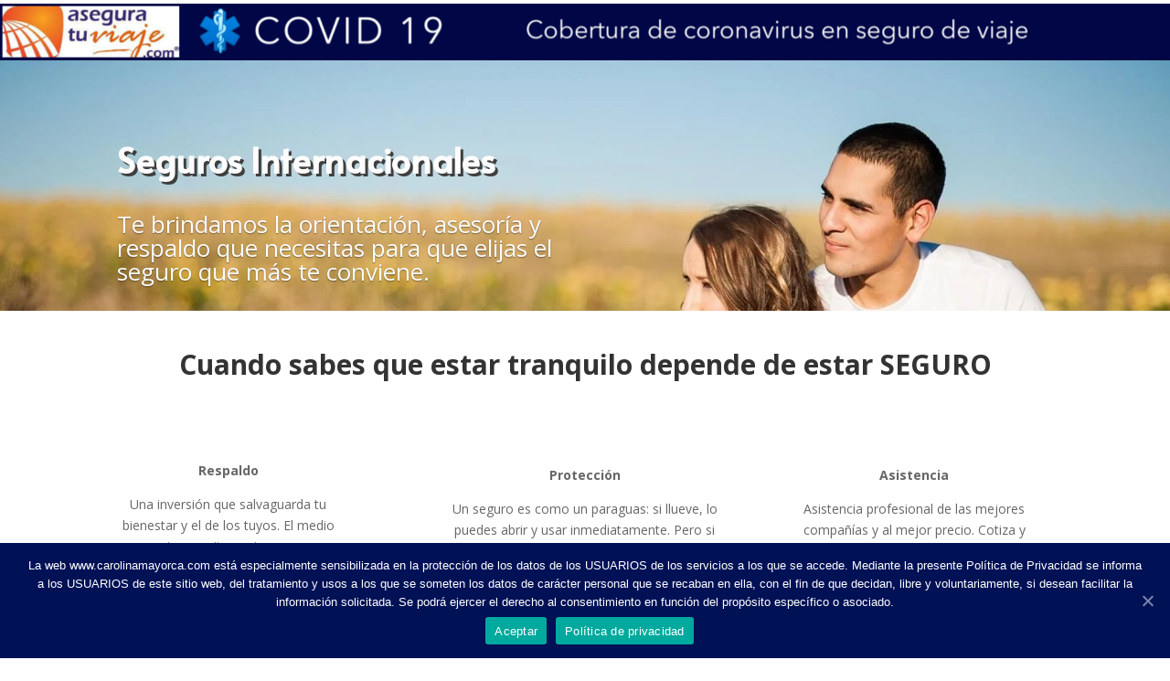

--- FILE ---
content_type: text/html; charset=UTF-8
request_url: https://carolinamayorca.com/home-cm/
body_size: 11906
content:
<!DOCTYPE html>
<html lang="es">
<head>
	<meta charset="UTF-8" />
<meta http-equiv="X-UA-Compatible" content="IE=edge">
	<link rel="pingback" href="https://carolinamayorca.com/xmlrpc.php" />

	<script type="text/javascript">
		document.documentElement.className = 'js';
	</script>

	<script>var et_site_url='https://carolinamayorca.com';var et_post_id='504';function et_core_page_resource_fallback(a,b){"undefined"===typeof b&&(b=a.sheet.cssRules&&0===a.sheet.cssRules.length);b&&(a.onerror=null,a.onload=null,a.href?a.href=et_site_url+"/?et_core_page_resource="+a.id+et_post_id:a.src&&(a.src=et_site_url+"/?et_core_page_resource="+a.id+et_post_id))}
</script><title>home | Carolina Mayorca</title>
<link rel='dns-prefetch' href='//www.google.com' />
<link rel='dns-prefetch' href='//fonts.googleapis.com' />
<link rel='dns-prefetch' href='//s.w.org' />
<link rel="alternate" type="application/rss+xml" title="Carolina Mayorca &raquo; Feed" href="https://carolinamayorca.com/feed/" />
<link rel="alternate" type="application/rss+xml" title="Carolina Mayorca &raquo; Feed de los comentarios" href="https://carolinamayorca.com/comments/feed/" />
		<script type="text/javascript">
			window._wpemojiSettings = {"baseUrl":"https:\/\/s.w.org\/images\/core\/emoji\/13.0.0\/72x72\/","ext":".png","svgUrl":"https:\/\/s.w.org\/images\/core\/emoji\/13.0.0\/svg\/","svgExt":".svg","source":{"concatemoji":"https:\/\/carolinamayorca.com\/wp-includes\/js\/wp-emoji-release.min.js?ver=5.5.17"}};
			!function(e,a,t){var n,r,o,i=a.createElement("canvas"),p=i.getContext&&i.getContext("2d");function s(e,t){var a=String.fromCharCode;p.clearRect(0,0,i.width,i.height),p.fillText(a.apply(this,e),0,0);e=i.toDataURL();return p.clearRect(0,0,i.width,i.height),p.fillText(a.apply(this,t),0,0),e===i.toDataURL()}function c(e){var t=a.createElement("script");t.src=e,t.defer=t.type="text/javascript",a.getElementsByTagName("head")[0].appendChild(t)}for(o=Array("flag","emoji"),t.supports={everything:!0,everythingExceptFlag:!0},r=0;r<o.length;r++)t.supports[o[r]]=function(e){if(!p||!p.fillText)return!1;switch(p.textBaseline="top",p.font="600 32px Arial",e){case"flag":return s([127987,65039,8205,9895,65039],[127987,65039,8203,9895,65039])?!1:!s([55356,56826,55356,56819],[55356,56826,8203,55356,56819])&&!s([55356,57332,56128,56423,56128,56418,56128,56421,56128,56430,56128,56423,56128,56447],[55356,57332,8203,56128,56423,8203,56128,56418,8203,56128,56421,8203,56128,56430,8203,56128,56423,8203,56128,56447]);case"emoji":return!s([55357,56424,8205,55356,57212],[55357,56424,8203,55356,57212])}return!1}(o[r]),t.supports.everything=t.supports.everything&&t.supports[o[r]],"flag"!==o[r]&&(t.supports.everythingExceptFlag=t.supports.everythingExceptFlag&&t.supports[o[r]]);t.supports.everythingExceptFlag=t.supports.everythingExceptFlag&&!t.supports.flag,t.DOMReady=!1,t.readyCallback=function(){t.DOMReady=!0},t.supports.everything||(n=function(){t.readyCallback()},a.addEventListener?(a.addEventListener("DOMContentLoaded",n,!1),e.addEventListener("load",n,!1)):(e.attachEvent("onload",n),a.attachEvent("onreadystatechange",function(){"complete"===a.readyState&&t.readyCallback()})),(n=t.source||{}).concatemoji?c(n.concatemoji):n.wpemoji&&n.twemoji&&(c(n.twemoji),c(n.wpemoji)))}(window,document,window._wpemojiSettings);
		</script>
		<meta content="Divi v.4.6.3" name="generator"/><style type="text/css">
img.wp-smiley,
img.emoji {
	display: inline !important;
	border: none !important;
	box-shadow: none !important;
	height: 1em !important;
	width: 1em !important;
	margin: 0 .07em !important;
	vertical-align: -0.1em !important;
	background: none !important;
	padding: 0 !important;
}
</style>
	<link rel='stylesheet' id='wp-block-library-css'  href='https://carolinamayorca.com/wp-includes/css/dist/block-library/style.min.css?ver=5.5.17' type='text/css' media='all' />
<link rel='stylesheet' id='bmi-calculator-shortcode-styles-css'  href='https://carolinamayorca.com/wp-content/plugins/bmi-calculator-shortcode/bmi-calculator-shortcode.css?ver=5.5.17' type='text/css' media='all' />
<link rel='stylesheet' id='cookie-notice-front-css'  href='https://carolinamayorca.com/wp-content/plugins/cookie-notice/css/front.min.css?ver=5.5.17' type='text/css' media='all' />
<link rel='stylesheet' id='fcp-form-styles-css'  href='https://carolinamayorca.com/wp-content/plugins/fitness-calculators/css/fcp-style.css?ver=1.40' type='text/css' media='all' />
<link rel='stylesheet' id='divi-fonts-css'  href='https://fonts.googleapis.com/css?family=Open+Sans:300italic,400italic,600italic,700italic,800italic,400,300,600,700,800&#038;subset=latin,latin-ext&#038;display=swap' type='text/css' media='all' />
<link rel='stylesheet' id='divi-style-css'  href='https://carolinamayorca.com/wp-content/themes/Divi/style.css?ver=4.6.3' type='text/css' media='all' />
<link rel='stylesheet' id='et-builder-googlefonts-cached-css'  href='https://fonts.googleapis.com/css?family=Alata:regular|Playfair+Display:regular,italic,700,700italic,900,900italic|Poppins:100,100italic,200,200italic,300,300italic,regular,italic,500,500italic,600,600italic,700,700italic,800,800italic,900,900italic&#038;subset=latin,latin-ext&#038;display=swap' type='text/css' media='all' />
<link rel='stylesheet' id='joinchat-css'  href='https://carolinamayorca.com/wp-content/plugins/creame-whatsapp-me/public/css/joinchat.min.css?ver=4.1.8' type='text/css' media='all' />
<style id='joinchat-inline-css' type='text/css'>
.joinchat{ --red:37; --green:211; --blue:102; }
</style>
<link rel='stylesheet' id='dashicons-css'  href='https://carolinamayorca.com/wp-includes/css/dashicons.min.css?ver=5.5.17' type='text/css' media='all' />
<script type='text/javascript' src='https://carolinamayorca.com/wp-includes/js/jquery/jquery.js?ver=1.12.4-wp' id='jquery-core-js'></script>
<script type='text/javascript' src='https://carolinamayorca.com/wp-content/plugins/bmi-calculator-shortcode/bmi-calculator-shortcode.js?ver=5.5.17' id='bmi-calculator-shortcode-scripts-js'></script>
<script type='text/javascript' src='https://carolinamayorca.com/wp-content/plugins/fitness-calculators/js/fcp-custom.js?ver=1.38' id='fcp-form-js-js'></script>
<script type='text/javascript' src='https://www.google.com/recaptcha/api.js?render=6Ld0Ln0aAAAAAD-D0CK_8G5Y33oEaiKTwJD6RACc&#038;ver=5.5.17' id='recaptcha-v3-js'></script>
<script type='text/javascript' src='https://carolinamayorca.com/wp-content/themes/Divi/core/admin/js/es6-promise.auto.min.js?ver=5.5.17' id='es6-promise-js'></script>
<script type='text/javascript' id='et-core-api-spam-recaptcha-js-extra'>
/* <![CDATA[ */
var et_core_api_spam_recaptcha = {"site_key":"6Ld0Ln0aAAAAAD-D0CK_8G5Y33oEaiKTwJD6RACc","page_action":{"action":"home_cm"}};
/* ]]> */
</script>
<script type='text/javascript' src='https://carolinamayorca.com/wp-content/themes/Divi/core/admin/js/recaptcha.js?ver=5.5.17' id='et-core-api-spam-recaptcha-js'></script>
<link rel="https://api.w.org/" href="https://carolinamayorca.com/wp-json/" /><link rel="alternate" type="application/json" href="https://carolinamayorca.com/wp-json/wp/v2/pages/504" /><link rel="EditURI" type="application/rsd+xml" title="RSD" href="https://carolinamayorca.com/xmlrpc.php?rsd" />
<link rel="wlwmanifest" type="application/wlwmanifest+xml" href="https://carolinamayorca.com/wp-includes/wlwmanifest.xml" /> 
<meta name="generator" content="WordPress 5.5.17" />
<link rel="canonical" href="https://carolinamayorca.com/home-cm/" />
<link rel='shortlink' href='https://carolinamayorca.com/?p=504' />
<link rel="alternate" type="application/json+oembed" href="https://carolinamayorca.com/wp-json/oembed/1.0/embed?url=https%3A%2F%2Fcarolinamayorca.com%2Fhome-cm%2F" />
<link rel="alternate" type="text/xml+oembed" href="https://carolinamayorca.com/wp-json/oembed/1.0/embed?url=https%3A%2F%2Fcarolinamayorca.com%2Fhome-cm%2F&#038;format=xml" />
<meta name="viewport" content="width=device-width, initial-scale=1.0, maximum-scale=1.0, user-scalable=0" /><script type="text/javascript" language="javascript" src="https://sistema.aseguratuviaje.com/scripts/referencia_asegurar.js.aspx?key=90P2%2bypzBRsD8wFuTqv3JXNgmFwY0eJqMuTE%2fApHNgyMdeg6eNyMLOdNiulhB7c88Ofh%2f1xqB6aWr08RYozCui7En1JhZD%2fnx6IWzUpAEgXFTbm%2fGZQQCFw1ijFeKMeFbR%2bQMcb2lpPjZoFEmyYklyyAsq09Hb%2bN"></script>

<!-- Google Tag Manager -->
<script>(function(w,d,s,l,i){w[l]=w[l]||[];w[l].push({'gtm.start':
new Date().getTime(),event:'gtm.js'});var f=d.getElementsByTagName(s)[0],
j=d.createElement(s),dl=l!='dataLayer'?'&l='+l:'';j.async=true;j.src=
'https://www.googletagmanager.com/gtm.js?id='+i+dl;f.parentNode.insertBefore(j,f);
})(window,document,'script','dataLayer','GTM-MQB4DCX');</script>
<!-- End Google Tag Manager --><link rel="icon" href="https://carolinamayorca.com/wp-content/uploads/2020/11/cropped-logo-nuevo-en-blanco-32x32.png" sizes="32x32" />
<link rel="icon" href="https://carolinamayorca.com/wp-content/uploads/2020/11/cropped-logo-nuevo-en-blanco-192x192.png" sizes="192x192" />
<link rel="apple-touch-icon" href="https://carolinamayorca.com/wp-content/uploads/2020/11/cropped-logo-nuevo-en-blanco-180x180.png" />
<meta name="msapplication-TileImage" content="https://carolinamayorca.com/wp-content/uploads/2020/11/cropped-logo-nuevo-en-blanco-270x270.png" />
<link rel="stylesheet" id="et-core-unified-504-cached-inline-styles" href="https://carolinamayorca.com/wp-content/et-cache/504/et-core-unified-504-17632776228695.min.css" onerror="et_core_page_resource_fallback(this, true)" onload="et_core_page_resource_fallback(this)" /></head>
<body class="page-template page-template-page-template-blank page-template-page-template-blank-php page page-id-504 cookies-not-set et_pb_button_helper_class et_cover_background et_pb_gutter osx et_pb_gutters3 et_pb_pagebuilder_layout et_no_sidebar et_divi_theme et-db et_minified_js et_minified_css">
	<div id="page-container">

    <div id="main-content">


			
				<article id="post-504" class="post-504 page type-page status-publish hentry">

				
					<div class="entry-content">
					<div id="et-boc" class="et-boc">
			
		<div class="et-l et-l--post">
			<div class="et_builder_inner_content et_pb_gutters3">
		<div class="et_pb_section et_pb_section_0 et_section_regular" >
				
				
				
				
					<div class="et_pb_row et_pb_row_0 et_pb_gutters3">
				<div class="et_pb_column et_pb_column_4_4 et_pb_column_0  et_pb_css_mix_blend_mode_passthrough et-last-child">
				
				
				<div class="et_pb_module et_pb_image et_pb_image_0">
				
				
				<a href="#cotiza"><span class="et_pb_image_wrap "><img src="https://carolinamayorca.com/wp-content/uploads/2020/12/aseguratuviaje.png" alt="" title="aseguratuviaje" srcset="https://carolinamayorca.com/wp-content/uploads/2020/12/aseguratuviaje.png 1919w, https://carolinamayorca.com/wp-content/uploads/2020/12/aseguratuviaje-1280x62.png 1280w, https://carolinamayorca.com/wp-content/uploads/2020/12/aseguratuviaje-980x47.png 980w, https://carolinamayorca.com/wp-content/uploads/2020/12/aseguratuviaje-480x23.png 480w" sizes="(min-width: 0px) and (max-width: 480px) 480px, (min-width: 481px) and (max-width: 980px) 980px, (min-width: 981px) and (max-width: 1280px) 1280px, (min-width: 1281px) 1919px, 100vw" /></span></a>
			</div>
			</div> <!-- .et_pb_column -->
				
				
			</div> <!-- .et_pb_row -->
				
				
			</div> <!-- .et_pb_section --><div class="et_pb_section et_pb_section_1 et_animated et_pb_section_parallax et_pb_with_background et_section_regular" >
				
				<div class="et_parallax_bg_wrap"><div
						class="et_parallax_bg"
						style="background-image: url(https://carolinamayorca.com/wp-content/uploads/2020/12/imagen-header-familia23.jpg);"
					></div></div>
				
				
					<div class="et_pb_row et_pb_row_1">
				<div class="et_pb_column et_pb_column_1_2 et_pb_column_1  et_pb_css_mix_blend_mode_passthrough">
				
				
				<div class="et_pb_module et_pb_image et_pb_image_1 et_animated et-waypoint">
				
				
				<span class="et_pb_image_wrap "><img src="https://i.ibb.co/BT0Sqpz/logo.webp" alt="" title="" /></span>
			</div><div class="et_pb_module et_pb_text et_pb_text_0  et_pb_text_align_left et_pb_bg_layout_light">
				
				
				<div class="et_pb_text_inner"><h1><span style="color: #fcfcfc;"><strong>Seguros Internacionales</strong></span></h1></div>
			</div> <!-- .et_pb_text --><div class="et_pb_module et_pb_text et_pb_text_1  et_pb_text_align_left et_pb_bg_layout_light">
				
				
				<div class="et_pb_text_inner"><h2><span style="color: #fcfcfc;">Te brindamos la orientación, asesoría y respaldo que necesitas para que elijas el seguro que más te conviene.</span></h2></div>
			</div> <!-- .et_pb_text -->
			</div> <!-- .et_pb_column --><div class="et_pb_column et_pb_column_1_2 et_pb_column_2  et_pb_css_mix_blend_mode_passthrough et-last-child et_pb_column_empty">
				
				
				
			</div> <!-- .et_pb_column -->
				
				
			</div> <!-- .et_pb_row -->
				
				
			</div> <!-- .et_pb_section --><div class="et_pb_section et_pb_section_2 et_section_regular" >
				
				
				
				
					<div class="et_pb_row et_pb_row_2">
				<div class="et_pb_column et_pb_column_4_4 et_pb_column_3  et_pb_css_mix_blend_mode_passthrough et-last-child">
				
				
				<div class="et_pb_module et_pb_text et_pb_text_2  et_pb_text_align_left et_pb_bg_layout_light">
				
				
				<div class="et_pb_text_inner"><h1 style="text-align: center;"><strong>Cuando sabes que estar tranquilo depende de estar SEGURO</strong></h1></div>
			</div> <!-- .et_pb_text -->
			</div> <!-- .et_pb_column -->
				
				
			</div> <!-- .et_pb_row --><div class="et_pb_row et_pb_row_3">
				<div class="et_pb_column et_pb_column_1_3 et_pb_column_4  et_pb_css_mix_blend_mode_passthrough">
				
				
				<div class="et_pb_module et_pb_image et_pb_image_2 et_animated et-waypoint">
				
				
				<span class="et_pb_image_wrap has-box-shadow-overlay"><div class="box-shadow-overlay"></div><img src="https://tribuemprende.com/wp-content/uploads/sites/3/2020/10/respaldo.png" alt="" title="respaldo" /></span>
			</div><div class="et_pb_module et_pb_text et_pb_text_3  et_pb_text_align_left et_pb_bg_layout_light">
				
				
				<div class="et_pb_text_inner"><p style="text-align: center;"><strong>Respaldo</strong></p>
<p style="text-align: center;">Una inversión que salvaguarda tu bienestar y el de los tuyos. El medio que te permite contar con un verdadero respaldo frente a situaciones inesperadas.</p></div>
			</div> <!-- .et_pb_text -->
			</div> <!-- .et_pb_column --><div class="et_pb_column et_pb_column_1_3 et_pb_column_5  et_pb_css_mix_blend_mode_passthrough">
				
				
				<div class="et_pb_module et_pb_image et_pb_image_3 et_animated et-waypoint">
				
				
				<span class="et_pb_image_wrap has-box-shadow-overlay"><div class="box-shadow-overlay"></div><img src="https://tribuemprende.com/wp-content/uploads/sites/3/2020/10/seguridad.png" alt="" title="seguridad" /></span>
			</div><div class="et_pb_module et_pb_text et_pb_text_4  et_pb_text_align_left et_pb_bg_layout_light">
				
				
				<div class="et_pb_text_inner"><p style="text-align: center;"><strong>Protección</strong></p>
<p style="text-align: center;">Un seguro es como un paraguas: si llueve, lo puedes abrir y usar inmediatamente. Pero si no llueve, también estará siempre listo para protegerte tan pronto lo necesites.</p></div>
			</div> <!-- .et_pb_text -->
			</div> <!-- .et_pb_column --><div class="et_pb_column et_pb_column_1_3 et_pb_column_6  et_pb_css_mix_blend_mode_passthrough et-last-child">
				
				
				<div class="et_pb_module et_pb_image et_pb_image_4 et_animated et-waypoint">
				
				
				<span class="et_pb_image_wrap has-box-shadow-overlay"><div class="box-shadow-overlay"></div><img src="https://tribuemprende.com/wp-content/uploads/sites/3/2020/10/asistencia.png" alt="" title="asistencia" /></span>
			</div><div class="et_pb_module et_pb_text et_pb_text_5  et_pb_text_align_left et_pb_bg_layout_light">
				
				
				<div class="et_pb_text_inner"><p style="text-align: center;"><strong>Asistencia</strong></p>
<p style="text-align: center;">Asistencia profesional de las mejores compañías y al mejor precio. Cotiza y compara distintas alternativas de productos de asistencia con todas las compañías líderes del mercado.</p></div>
			</div> <!-- .et_pb_text -->
			</div> <!-- .et_pb_column -->
				
				
			</div> <!-- .et_pb_row -->
				
				
			</div> <!-- .et_pb_section --><div class="et_pb_section et_pb_section_3 et_section_regular" >
				
				
				
				
					<div class="et_pb_row et_pb_row_4">
				<div class="et_pb_column et_pb_column_4_4 et_pb_column_7  et_pb_css_mix_blend_mode_passthrough et-last-child">
				
				
				<div class="et_pb_module et_pb_text et_pb_text_6  et_pb_text_align_center et_pb_bg_layout_light">
				
				
				<div class="et_pb_text_inner"><h1 class="de elHeadlineWrapper ui-droppable de-editable" id="tmp_headline1-34154" data-de-type="headline" data-de-editing="false" data-title="headline" data-ce="true" data-trigger="none" data-animate="fade" data-delay="500" aria-disabled="false" style="text-align: center;"><strong>Sabemos cómo atender tus necesidades</strong></h1>
<h2 class="de elHeadlineWrapper ui-droppable de-editable" data-de-type="headline" data-de-editing="false" data-title="headline" data-ce="true" data-trigger="none" data-animate="fade" data-delay="500" aria-disabled="false" style="text-align: center;"><strong>Asegúrate con Confianza</strong></h2></div>
			</div> <!-- .et_pb_text -->
			</div> <!-- .et_pb_column -->
				
				
			</div> <!-- .et_pb_row --><div class="et_pb_row et_pb_row_5 et_pb_equal_columns">
				<div class="et_pb_column et_pb_column_1_2 et_pb_column_8  et_pb_css_mix_blend_mode_passthrough">
				
				
				<div class="et_pb_module et_pb_image et_pb_image_5 et_animated et-waypoint">
				
				
				<span class="et_pb_image_wrap "><img src="https://tribuemprende.com/wp-content/uploads/sites/3/2020/11/salud-min.png" alt="" title="salud-min" /></span>
			</div>
			</div> <!-- .et_pb_column --><div class="et_pb_column et_pb_column_1_2 et_pb_column_9  et_pb_css_mix_blend_mode_passthrough et-last-child">
				
				
				<div class="et_pb_module et_pb_text et_pb_text_7 et_animated  et_pb_text_align_left et_pb_bg_layout_light">
				
				
				<div class="et_pb_text_inner"><h3>Seguro Médico Internacional</h3></div>
			</div> <!-- .et_pb_text --><div class="et_pb_module et_pb_divider et_pb_divider_0 et_animated et_pb_divider_position_ et_pb_space"><div class="et_pb_divider_internal"></div></div><div class="et_pb_module et_pb_text et_pb_text_8  et_pb_text_align_left et_pb_bg_layout_light">
				
				
				<div class="et_pb_text_inner"><p>Nuestra cobertura te garantiza el <strong>seguro de gastos médicos que tu familia y tú necesitan</strong>. Podrás elegir los doctores y clínicas que mejor consideres en <strong>cualquier parte del mundo</strong>.</p></div>
			</div> <!-- .et_pb_text --><div class="et_pb_button_module_wrapper et_pb_button_0_wrapper  et_pb_module ">
				<a class="et_pb_button et_pb_custom_button_icon et_pb_button_0 et_hover_enabled et_pb_bg_layout_light" href="https://carolinamayorca.com/seguro-de-salud/" data-icon="&#x3d;">Más información</a>
			</div>
			</div> <!-- .et_pb_column -->
				
				
			</div> <!-- .et_pb_row --><div class="et_pb_row et_pb_row_6 et_pb_equal_columns">
				<div class="et_pb_column et_pb_column_1_2 et_pb_column_10  et_pb_css_mix_blend_mode_passthrough">
				
				
				<div class="et_pb_module et_pb_text et_pb_text_9 et_animated  et_pb_text_align_left et_pb_bg_layout_light">
				
				
				<div class="et_pb_text_inner"><h3>Seguro de Viaje</h3></div>
			</div> <!-- .et_pb_text --><div class="et_pb_module et_pb_divider et_pb_divider_1 et_animated et_pb_divider_position_ et_pb_space"><div class="et_pb_divider_internal"></div></div><div class="et_pb_module et_pb_text et_pb_text_10  et_pb_text_align_left et_pb_bg_layout_light">
				
				
				<div class="et_pb_text_inner"><p>Disfruta de la tranquilidad durante todo tu viaje, con un servicio y trato de alta calidad. <strong>Te asistimos</strong> en más de 20 idiomas y <strong>en cualquier país del mundo</strong>.</p></div>
			</div> <!-- .et_pb_text --><div class="et_pb_button_module_wrapper et_pb_button_1_wrapper et_pb_button_alignment_left et_pb_module ">
				<a class="et_pb_button et_pb_custom_button_icon et_pb_button_1 et_hover_enabled et_pb_bg_layout_light" href="https://carolinamayorca.com/seguro-de-viaje/" data-icon="&#x3d;">Más información</a>
			</div>
			</div> <!-- .et_pb_column --><div class="et_pb_column et_pb_column_1_2 et_pb_column_11  et_pb_css_mix_blend_mode_passthrough et-last-child">
				
				
				<div class="et_pb_with_border et_pb_module et_pb_image et_pb_image_6 et_animated et-waypoint">
				
				
				<span class="et_pb_image_wrap "><img src="https://tribuemprende.com/wp-content/uploads/sites/3/2020/10/viaje.png" alt="" title="viaje" /></span>
			</div>
			</div> <!-- .et_pb_column -->
				
				
			</div> <!-- .et_pb_row --><div class="et_pb_row et_pb_row_7 et_pb_equal_columns">
				<div class="et_pb_column et_pb_column_1_2 et_pb_column_12  et_pb_css_mix_blend_mode_passthrough">
				
				
				<div class="et_pb_module et_pb_image et_pb_image_7 et_animated et-waypoint">
				
				
				<span class="et_pb_image_wrap "><img src="https://tribuemprende.com/wp-content/uploads/sites/3/2020/10/seguro-vida.png" alt="" title="seguro vida" /></span>
			</div>
			</div> <!-- .et_pb_column --><div class="et_pb_column et_pb_column_1_2 et_pb_column_13  et_pb_css_mix_blend_mode_passthrough et-last-child">
				
				
				<div class="et_pb_module et_pb_text et_pb_text_11 et_animated  et_pb_text_align_left et_pb_bg_layout_light">
				
				
				<div class="et_pb_text_inner"><h3>Seguro de Vida</h3></div>
			</div> <!-- .et_pb_text --><div class="et_pb_module et_pb_divider et_pb_divider_2 et_animated et_pb_divider_position_ et_pb_space"><div class="et_pb_divider_internal"></div></div><div class="et_pb_module et_pb_text et_pb_text_12  et_pb_text_align_left et_pb_bg_layout_light">
				
				
				<div class="et_pb_text_inner"><p>Adquiere la oportunidad de proteger el futuro de tu familia en caso de alguna eventualidad. Toma en cuenta que 2 de cada 3 personas mayores de 65 años requerirán de alguna forma de cuidados.</p></div>
			</div> <!-- .et_pb_text --><div class="et_pb_button_module_wrapper et_pb_button_2_wrapper  et_pb_module ">
				<a class="et_pb_button et_pb_custom_button_icon et_pb_button_2 et_hover_enabled et_pb_bg_layout_light" href="https://carolinamayorca.com/seguro-de-vida/" data-icon="&#x3d;">Más información</a>
			</div>
			</div> <!-- .et_pb_column -->
				
				
			</div> <!-- .et_pb_row -->
				
				
			</div> <!-- .et_pb_section --><div class="et_pb_section et_pb_section_4 et_section_regular" >
				
				
				
				
					<div class="et_pb_row et_pb_row_8">
				<div class="et_pb_column et_pb_column_4_4 et_pb_column_14  et_pb_css_mix_blend_mode_passthrough et-last-child">
				
				
				<div class="et_pb_module et_pb_text et_pb_text_13  et_pb_text_align_center et_pb_bg_layout_light">
				
				
				<div class="et_pb_text_inner"><h2>¿Por qué Carolina Mayorca?</h2></div>
			</div> <!-- .et_pb_text --><div class="et_pb_module et_pb_divider et_pb_divider_3 et_animated et_pb_divider_position_ et_pb_space"><div class="et_pb_divider_internal"></div></div>
			</div> <!-- .et_pb_column -->
				
				
			</div> <!-- .et_pb_row --><div class="et_pb_row et_pb_row_9 et_pb_gutters2">
				<div class="et_pb_column et_pb_column_1_2 et_pb_column_15  et_pb_css_mix_blend_mode_passthrough">
				
				
				<div class="et_pb_module et_pb_text et_pb_text_14  et_pb_text_align_left et_pb_bg_layout_light">
				
				
				<div class="et_pb_text_inner"><p>Al día de hoy represento directamente a las compañías internacionales de seguros de mayor prestigio en el mercado, especialistas en la Industria Internacional de Protección Patrimonial y Familiar.</p>
<p>&nbsp;</p>
<p>Tienes a tu disposición asesorías en soluciones integrales de protección financiera tanto individual, familiar o corporativa en toda Latinoamérica y El Caribe.</p>
<p>&nbsp;</p>
<p>Nuestro servicio se basa en la excelencia, solidez y confianza.</p>
<p>&nbsp;</p></div>
			</div> <!-- .et_pb_text -->
			</div> <!-- .et_pb_column --><div class="et_pb_column et_pb_column_1_2 et_pb_column_16  et_pb_css_mix_blend_mode_passthrough et-last-child">
				
				
				<div class="et_pb_module et_pb_image et_pb_image_8 et_animated et-waypoint et_pb_has_overlay">
				
				
				<a href="#"><span class="et_pb_image_wrap "><img src="https://i.ibb.co/b7DB9qd/foto-portada1.png" alt="" title="" /><span class="et_overlay et_pb_inline_icon" data-icon="&#xe03e;"></span></span></a>
			</div>
			</div> <!-- .et_pb_column -->
				
				
			</div> <!-- .et_pb_row -->
				
				
			</div> <!-- .et_pb_section --><div class="et_pb_section et_pb_section_5 et_animated et_section_regular" >
				
				
				
				
					<div class="et_pb_row et_pb_row_10">
				<div class="et_pb_column et_pb_column_4_4 et_pb_column_17  et_pb_css_mix_blend_mode_passthrough et-last-child">
				
				
				<div class="et_pb_module et_pb_text et_pb_text_15  et_pb_text_align_left et_pb_bg_layout_light">
				
				
				<div class="et_pb_text_inner"><h2 style="text-align: center;"><span style="color: #303030;">Clientes SEGUROS, clientes satisfechos</span></h2></div>
			</div> <!-- .et_pb_text --><div class="et_pb_module et_pb_divider et_pb_divider_4 et_animated et_pb_divider_position_ et_pb_space"><div class="et_pb_divider_internal"></div></div><div class="et_pb_module et_pb_testimonial et_pb_testimonial_0 clearfix  et_pb_text_align_left et_pb_bg_layout_light et_pb_testimonial_no_image">
				
				
				<div style="background-image:url(https://tribuemprende.com/wp-content/uploads/sites/3/2020/10/Testimonio-DANIEL-Y-CAMILLE.jpg)" class="et_pb_testimonial_portrait"></div>
				<div class="et_pb_testimonial_description">
					<div class="et_pb_testimonial_description_inner"><div class="et_pb_testimonial_content"><p><em>Estamos muy contentos y tranquilos de contar con el respaldo de un excelente seguro de salud para nuestra familia. Además, nos permite viajar con frecuencia a donde queramos, para disfrutar y conocer nuevos lugares.</em></p></div></div> <!-- .et_pb_testimonial_description_inner -->
					<span class="et_pb_testimonial_author">DANIEL Y CAMILLE - Francia</span>
					<p class="et_pb_testimonial_meta"></p>
				</div> <!-- .et_pb_testimonial_description -->
			</div> <!-- .et_pb_testimonial --><div class="et_pb_module et_pb_testimonial et_pb_testimonial_1 clearfix  et_pb_text_align_left et_pb_bg_layout_light et_pb_testimonial_no_image">
				
				
				<div style="background-image:url(https://tribuemprende.com/wp-content/uploads/sites/3/2020/10/GUSTAVO-002-.jpg)" class="et_pb_testimonial_portrait"></div>
				<div class="et_pb_testimonial_description">
					<div class="et_pb_testimonial_description_inner"><div class="et_pb_testimonial_content"><div><i>Combinar el placer de disfrutar cada lugar de trabajo con momentos de relax es lo mejor de viajar y contar</i></div>
<div><i>con la protección de un seguro de viaje anual.</i></div></div></div> <!-- .et_pb_testimonial_description_inner -->
					<span class="et_pb_testimonial_author">GUSTAVO - Nicaragua</span>
					<p class="et_pb_testimonial_meta"></p>
				</div> <!-- .et_pb_testimonial_description -->
			</div> <!-- .et_pb_testimonial --><div class="et_pb_module et_pb_testimonial et_pb_testimonial_2 clearfix  et_pb_text_align_left et_pb_bg_layout_light et_pb_testimonial_no_image">
				
				
				<div style="background-image:url(https://tribuemprende.com/wp-content/uploads/sites/3/2020/10/Testimonio-VICTOR-Y-TERESA.jpg)" class="et_pb_testimonial_portrait"></div>
				<div class="et_pb_testimonial_description">
					<div class="et_pb_testimonial_description_inner"><div class="et_pb_testimonial_content"><div><i>Es una bendición poder disfrutar nuestros años dorados juntos y protegidos. </i></div>
<div><i>Conocer lugares que nunca imaginamos y con la tranquilidad de estar en buenas manos en cualquier sitio donde estemos.</i></div></div></div> <!-- .et_pb_testimonial_description_inner -->
					<span class="et_pb_testimonial_author">VÍCTOR Y TERESA - Alemania</span>
					<p class="et_pb_testimonial_meta"></p>
				</div> <!-- .et_pb_testimonial_description -->
			</div> <!-- .et_pb_testimonial -->
			</div> <!-- .et_pb_column -->
				
				
			</div> <!-- .et_pb_row -->
				
				
			</div> <!-- .et_pb_section --><div class="et_pb_section et_pb_section_7 et_pb_with_background et_section_regular" >
				
				
				
				
					<div class="et_pb_with_border et_pb_row et_pb_row_11">
				<div class="et_pb_column et_pb_column_2_5 et_pb_column_18  et_pb_css_mix_blend_mode_passthrough">
				
				
				<div class="et_pb_module et_pb_text et_pb_text_16  et_pb_text_align_left et_pb_bg_layout_light">
				
				
				<div class="et_pb_text_inner"><h1><strong></strong></h1>
<p><strong style="color: #333333; font-size: 26px;">Descubre cuál es tu IMC (Índice de Masa Corporal)</strong><span style="font-size: 14px;"> </span></p></div>
			</div> <!-- .et_pb_text --><div class="et_pb_module et_pb_image et_pb_image_9 et_animated et-waypoint">
				
				
				<span class="et_pb_image_wrap "><img src="https://carolinamayorca.com/wp-content/uploads/2021/01/Diseno-sin-titulo-4.png" alt="" title="Diseño sin título (4)" srcset="https://carolinamayorca.com/wp-content/uploads/2021/01/Diseno-sin-titulo-4.png 1080w, https://carolinamayorca.com/wp-content/uploads/2021/01/Diseno-sin-titulo-4-980x635.png 980w, https://carolinamayorca.com/wp-content/uploads/2021/01/Diseno-sin-titulo-4-480x311.png 480w" sizes="(min-width: 0px) and (max-width: 480px) 480px, (min-width: 481px) and (max-width: 980px) 980px, (min-width: 981px) 1080px, 100vw" /></span>
			</div>
			</div> <!-- .et_pb_column --><div class="et_pb_column et_pb_column_3_5 et_pb_column_19  et_pb_css_mix_blend_mode_passthrough et-last-child">
				
				
				<div class="et_pb_module et_pb_code et_pb_code_0 et_animated">
				
				
				<div class="et_pb_code_inner"><style>
				#fcp-bmi-intake-form {
				    margin: 0px;
				    padding: 0px;
				    border: solid 2px #e09900;
				    width: 100%;
				    float: left;
				}#fcp-bmi-intake-form h3 {
				    text-transform: uppercase;
				    background-color: #e09900;
				    padding: 2%;
				    color: #fff;
				    font-weight: bolder;
				    text-align: center;
				    margin: 0px;
				}
				
				#fcp-bmi-intake-form .fcp-result-string {
				    background-color: #e09900;
				    padding: 1%;
				    color: #fff;
				    font-size: 20px;
				    text-align: center;
				    margin: 0px;
				}
				#fcp-bmi-intake-form .fcp-btn {
				    background-color: #e09900;
				    color: #fff;
				    text-transform: uppercase;
				    border-radius: 4px;
				    border: solid 2px #e09900;
				}
				</style><div id="fcp-bmi-intake-form" class="container">
				<h3>BMI / IMC</h3>	
			  <div class="fcp-row">
			  		<div class="fcp-radio-btn fcp-radio-btn-bmi-metric">
			  			<label for="fcp-bmi-intake-radio-metric">Metric</label>
			  			 <input type="radio"  id="fcp-bmi-intake-radio-metric" class="form-control fcp-protein-radio" name="fcp-bmi-intake-radio" value="metric" checked="checked">
			  			<span class="fcp-error">require</span>
			  		</div><div class="fcp-radio-btn fcp-radio-btn-bmi-standard">
			  			<label for="fcp-bmi-intake-radio-imperial">Standard</label>
			  			 <input type="radio" id="fcp-bmi-intake-radio-imperial" class="form-control fcp-protein-radio" name="fcp-bmi-intake-radio" value="imperial">
			  			<span class="fcp-error">require</span>
					  </div><table class="fcp-table">
			  			<tr>
			  				<td>
			  					<label class="fcp-bmi-intake-height" for="fcp-bmi-intake-height">Height</label>
						    	<input  id="fcp-bmi-intake-height" pattern="[0-9]" type="text"  class="left  form-control" id="fcp-bmi-intake-height" name="fcp-bmi-intake-height" />
						    	<span id="fcp-bmi-intake-height-error" class="fcp-error">require</span>
			  				</td>
			  				<td>
			  					<label for="fcp-bmi-intake-weight">Weight</label>
						    	<input id="fcp-bmi-intake-weight"  pattern="[0-9]" type="text" class="left form-control" id="fcp-bmi-intake-weight" name="fcp-bmi-intake-weight" />
						    	<span id="fcp-bmi-intake-weight-error" class="fcp-error">require</span>
			  				</td>
			  			</tr>
			  			<tr style="text-align: center;"><td colspan="2"><button onclick="fcpCalculatebmiIntake()" class="btn btn-default fcp-btn">Calculate</button></td></tr>
			  		</table>
			  		<p class="fcp-result-string">  Your BMI is<span class=fcp-bmi-calculated-result>......</span></p>
			  		<div id="bmiClassList">            	                
			                <table id="bmiResultTable" class="hide_result">
			                 <tbody><tr>
			                  <th>BMI</th><th>Classification</th>
			                 </tr>
			                 <tr class="">
			                  <td>less than 18.5:</td><td>Underweight</td>
			                 </tr><tr>
			                 </tr><tr class="bmiGreen">
			                  <td>18.5 - 24.9:</td><td>Normal weight</td>
			                 </tr>
			                 <tr class="">
			                  <td>25 - 29.9:</td><td>Overweight</td>
			                 </tr><tr>
			                 </tr><tr class="">
			                  <td>30 - 34.9:</td><td>Class I Obese</td>
			                 </tr>
			                 <tr class="">
			                  <td>35 - 39.9:</td><td>Class II Obese</td>
			                 </tr>
			                 <tr class="">
			                  <td>40 upwards:</td><td>Class III Obese</td>
			                 </tr>           
			                </tbody></table>    
			        </div>

			  </div>
		</div></div>
			</div> <!-- .et_pb_code -->
			</div> <!-- .et_pb_column -->
				
				
			</div> <!-- .et_pb_row -->
				
				
			</div> <!-- .et_pb_section --><div id="cotizar" class="et_pb_section et_pb_section_8 et_section_regular" >
				
				
				
				
					<div class="et_pb_row et_pb_row_12">
				<div class="et_pb_column et_pb_column_4_4 et_pb_column_20  et_pb_css_mix_blend_mode_passthrough et-last-child">
				
				
				<div id="cotiza" class="et_pb_module et_pb_text et_pb_text_17  et_pb_text_align_left et_pb_bg_layout_light">
				
				
				<div class="et_pb_text_inner"><h1 style="text-align: center;"><strong>Cotiza tu seguro de viaje</strong></h1></div>
			</div> <!-- .et_pb_text --><div class="et_pb_module et_pb_code et_pb_code_1">
				
				
				<div class="et_pb_code_inner"><script type="text/javascript" language="javascript" >getBuildQuote("90P2%2bypzBRsD8wFuTqv3JXNgmFwY0eJqMuTE%2fApHNgyMdeg6eNyMLOdNiulhB7c88Ofh%2f1xqB6aWr08RYozCui7En1JhZD%2fnx6IWzUpAEgXFTbm%2fGZQQCFw1ijFeKMeFbR%2bQMcb2lpPjZoFEmyYklyyAsq09Hb%2bN","false") 
</script>

<object>
	<noscript>
		<a href="http://www.aseguratuviaje.com/index.php?idsite=15" >
			<p>seguros de viajes <img src="http://www.aseguratuviaje.com/index.php?idsite=15" rel="nofollow"style="border:0" alt="Seguro de viaje "/>
			</p> 
<script type="text/javascript" language="javascript" >getBuildQuote("90P2%2bypzBRsD8wFuTqv3JXNgmFwY0eJqMuTE%2fApHNgyMdeg6eNyMLOdNiulhB7c88Ofh%2f1xqB6aWr08RYozCui7En1JhZD%2fnx6IWzUpAEgXFTbm%2fGZQQCFw1ijFeKMeFbR%2bQMcb2lpPjZoFEmyYklyyAsq09Hb%2bN","false") </script><object><noscript><a href="http://www.aseguratuviaje.com/index.php?idsite=15" ><p>seguros de viajes <img src="http://www.aseguratuviaje.com/index.php?idsite=15" rel="nofollow"style="border:0" alt="Seguro de viaje "/></p> </a></noscript></object>
		</a>
	</noscript>
</object>

<script type="text/javascript" language="javascript" src="https://sistema.aseguratuviaje.com/scripts/referencia_asegurar.js.aspx?key=90P2%2bypzBRsD8wFuTqv3JXNgmFwY0eJqMuTE%2fApHNgyMdeg6eNyMLOdNiulhB7c88Ofh%2f1xqB6aWr08RYozCui7En1JhZD%2fnx6IWzUpAEgXFTbm%2fGZQQCFw1ijFeKMeFbR%2bQMcb2lpPjZoFEmyYklyyAsq09Hb%2bN">
</script></div>
			</div> <!-- .et_pb_code -->
			</div> <!-- .et_pb_column -->
				
				
			</div> <!-- .et_pb_row -->
				
				
			</div> <!-- .et_pb_section --><div class="et_pb_section et_pb_section_10 et_pb_with_background et_section_regular section_has_divider et_pb_bottom_divider et_pb_top_divider" >
				<div class="et_pb_top_inside_divider et-no-transition"></div>
				
				
				
					<div class="et_pb_row et_pb_row_13">
				<div class="et_pb_column et_pb_column_4_4 et_pb_column_21  et_pb_css_mix_blend_mode_passthrough et-last-child">
				
				
				<div id="cotiza" class="et_pb_module et_pb_text et_pb_text_18  et_pb_text_align_left et_pb_bg_layout_light">
				
				
				<div class="et_pb_text_inner"><h1 style="text-align: left;"><strong>La salud integral es lo más importante en la vida</strong></h1></div>
			</div> <!-- .et_pb_text --><div class="et_pb_module et_pb_text et_pb_text_19  et_pb_text_align_left et_pb_bg_layout_light">
				
				
				<div class="et_pb_text_inner"><p style="text-align: justify;"><span>Vitago Plant Based, es un proyecto que ayuda<span> </span>a desarrollar y optimizar aún más<span> </span>un estilo de vida sostenible y saludable a través del<span> </span></span><strong><span>coaching</span></strong><span><span> </span>,<span> </span></span><strong><span>cambios en la dieta</span></strong><span><span> </span>y<span> </span></span><strong><span>entrenamiento.</span></strong><span><span> </span>Los programas personalizados de bienestar toman en cuenta los requisitos de su estilo de vida y de esta manera poner en marcha un cambio que disfrutará toda su vida.</span></p>
<p style="text-align: justify;">Te ofrecen:</p>
<ul>
<li style="text-align: justify;"><span>Apoyo personal intensivo que se adapta a su vida diaria. </span></li>
<li style="text-align: justify;"><span>Sin dieta, pero comiendo de forma sostenible diferente y mejor. </span></li>
<li style="text-align: justify;">Incorporación de prácticas beneficiosas como la meditación. </li>
</ul></div>
			</div> <!-- .et_pb_text --><div class="et_pb_button_module_wrapper et_pb_button_3_wrapper et_pb_button_alignment_center et_pb_module ">
				<a class="et_pb_button et_pb_custom_button_icon et_pb_button_3 et_hover_enabled et_pb_bg_layout_light" href="https://glendyoliveros.com/vitago/" target="_blank" data-icon="&#x3d;">Quiero saber más sobre Vitago</a>
			</div>
			</div> <!-- .et_pb_column -->
				
				
			</div> <!-- .et_pb_row -->
				
				<div class="et_pb_bottom_inside_divider et-no-transition"></div>
			</div> <!-- .et_pb_section --><div class="et_pb_section et_pb_section_11 et_animated et_section_regular" >
				
				
				
				
					<div class="et_pb_row et_pb_row_14 et_pb_row_fullwidth">
				<div class="et_pb_column et_pb_column_4_4 et_pb_column_22  et_pb_css_mix_blend_mode_passthrough et-last-child">
				
				
				<div class="et_pb_module et_pb_text et_pb_text_20  et_pb_text_align_left et_pb_bg_layout_light">
				
				
				<div class="et_pb_text_inner"><h1 style="text-align: center;"><b>¿Tienes dudas?</b></h1>
<p style="text-align: center;">Queremos enfocarnos en ti y en lo que realmente necesitas. No pierdas tu tiempo dando vueltas entre dudas y preguntas. Envíanos tus datos y te contactaremos!  </p></div>
			</div> <!-- .et_pb_text -->
			<div id="et_pb_contact_form_0" class="et_pb_module et_pb_contact_form_0 et_pb_recaptcha_enabled et_pb_contact_form_container clearfix" data-form_unique_num="0">
				
				
				
				<div class="et-pb-contact-message"></div>
				
				<div class="et_pb_contact">
					<form class="et_pb_contact_form clearfix" method="post" action="https://carolinamayorca.com/home-cm/">
						<p class="et_pb_contact_field et_pb_contact_field_0 et_pb_contact_field_half" data-id="name" data-type="input">
				
				
				<label for="et_pb_contact_name_0" class="et_pb_contact_form_label">Nombre</label>
				<input type="text" id="et_pb_contact_name_0" class="input" value="" name="et_pb_contact_name_0" data-required_mark="required" data-field_type="input" data-original_id="name" placeholder="Nombre">
			</p><p class="et_pb_contact_field et_pb_contact_field_1 et_pb_contact_field_half et_pb_contact_field_last" data-id="email" data-type="email">
				
				
				<label for="et_pb_contact_email_0" class="et_pb_contact_form_label">Dirección de correo electrónico</label>
				<input type="text" id="et_pb_contact_email_0" class="input" value="" name="et_pb_contact_email_0" data-required_mark="required" data-field_type="email" data-original_id="email" placeholder="Dirección de correo electrónico">
			</p><p class="et_pb_contact_field et_pb_contact_field_2 et_pb_contact_field_last" data-id="message" data-type="text">
				
				
				<label for="et_pb_contact_message_0" class="et_pb_contact_form_label">Mensaje</label>
				<textarea name="et_pb_contact_message_0" id="et_pb_contact_message_0" class="et_pb_contact_message input" data-required_mark="required" data-field_type="text" data-original_id="message" placeholder="Mensaje"></textarea>
			</p>
						<input type="hidden" value="et_contact_proccess" name="et_pb_contactform_submit_0"/>
						<div class="et_contact_bottom_container">
							
							<button type="submit" name="et_builder_submit_button" class="et_pb_contact_submit et_pb_button">Enviar</button>
						</div>
						<input type="hidden" id="_wpnonce-et-pb-contact-form-submitted-0" name="_wpnonce-et-pb-contact-form-submitted-0" value="a7fea13fc5" /><input type="hidden" name="_wp_http_referer" value="/home-cm/" />
					</form>
				</div> <!-- .et_pb_contact -->
			</div> <!-- .et_pb_contact_form_container -->
			
			</div> <!-- .et_pb_column -->
				
				
			</div> <!-- .et_pb_row -->
				
				
			</div> <!-- .et_pb_section --><div class="et_pb_section et_pb_section_12 et_section_regular" >
				
				
				
				
					<div class="et_pb_row et_pb_row_15">
				<div class="et_pb_column et_pb_column_1_3 et_pb_column_23  et_pb_css_mix_blend_mode_passthrough">
				
				
				<div class="et_pb_module et_pb_text et_pb_text_21  et_pb_text_align_left et_pb_bg_layout_light">
				
				
				<div class="et_pb_text_inner"><p>Diseñado por <a href="https://jegosmart.com/google_ads/">Jego Smart S.A</a>.</p></div>
			</div> <!-- .et_pb_text -->
			</div> <!-- .et_pb_column --><div class="et_pb_column et_pb_column_1_3 et_pb_column_24  et_pb_css_mix_blend_mode_passthrough">
				
				
				<div class="et_pb_module et_pb_image et_pb_image_10">
				
				
				<span class="et_pb_image_wrap "><img src="https://carolinamayorca.com/wp-content/uploads/2020/12/contacto4.png" alt="" title="contacto4" srcset="https://carolinamayorca.com/wp-content/uploads/2020/12/contacto4.png 712w, https://carolinamayorca.com/wp-content/uploads/2020/12/contacto4-480x141.png 480w" sizes="(min-width: 0px) and (max-width: 480px) 480px, (min-width: 481px) 712px, 100vw" /></span>
			</div>
			</div> <!-- .et_pb_column --><div class="et_pb_column et_pb_column_1_3 et_pb_column_25  et_pb_css_mix_blend_mode_passthrough et-last-child">
				
				
				<ul class="et_pb_module et_pb_social_media_follow et_pb_social_media_follow_0 et_animated clearfix  et_pb_text_align_right et_pb_bg_layout_light">
				
				
				<li
            class='et_pb_social_media_follow_network_0 et_pb_social_icon et_pb_social_network_link  et-social-instagram et_pb_social_media_follow_network_0'><a
              href='https://www.instagram.com/?hl=es'
              class='icon et_pb_with_border'
              title='Seguir en Instagram'
               target="_blank"><span
                class='et_pb_social_media_follow_network_name'
                aria-hidden='true'
                >Seguir</span></a></li><li
            class='et_pb_social_media_follow_network_1 et_pb_social_icon et_pb_social_network_link  et-social-twitter et_pb_social_media_follow_network_1'><a
              href='#'
              class='icon et_pb_with_border'
              title='Seguir en Twitter'
               target="_blank"><span
                class='et_pb_social_media_follow_network_name'
                aria-hidden='true'
                >Seguir</span></a></li><li
            class='et_pb_social_media_follow_network_2 et_pb_social_icon et_pb_social_network_link  et-social-linkedin et_pb_social_media_follow_network_2'><a
              href='#'
              class='icon et_pb_with_border'
              title='Seguir en LinkedIn'
               target="_blank"><span
                class='et_pb_social_media_follow_network_name'
                aria-hidden='true'
                >Seguir</span></a></li><li
            class='et_pb_social_media_follow_network_3 et_pb_social_icon et_pb_social_network_link  et-social-youtube et_pb_social_media_follow_network_3'><a
              href='#'
              class='icon et_pb_with_border'
              title='Seguir en Youtube'
               target="_blank"><span
                class='et_pb_social_media_follow_network_name'
                aria-hidden='true'
                >Seguir</span></a></li>
			</ul> <!-- .et_pb_counters --><div class="et_pb_module et_pb_text et_pb_text_22  et_pb_text_align_left et_pb_bg_layout_light">
				
				
				<div class="et_pb_text_inner"><p style="text-align: right;">2009 Copyright Carolina Mayorca</p></div>
			</div> <!-- .et_pb_text -->
			</div> <!-- .et_pb_column -->
				
				
			</div> <!-- .et_pb_row -->
				
				
			</div> <!-- .et_pb_section -->		</div><!-- .et_builder_inner_content -->
	</div><!-- .et-l -->
	
			
		</div><!-- #et-boc -->
							</div> <!-- .entry-content -->

				
				</article> <!-- .et_pb_post -->

			

</div> <!-- #main-content -->


	</div> <!-- #page-container -->

		<script type="text/javascript">
				var et_animation_data = [{"class":"et_pb_section_1","style":"slideTop","repeat":"once","duration":"1000ms","delay":"0ms","intensity":"2%","starting_opacity":"100%","speed_curve":"ease-in-out"},{"class":"et_pb_image_1","style":"zoom","repeat":"once","duration":"1000ms","delay":"0ms","intensity":"50%","starting_opacity":"0%","speed_curve":"ease-in-out"},{"class":"et_pb_image_2","style":"bounce","repeat":"once","duration":"1000ms","delay":"0ms","intensity":"50%","starting_opacity":"0%","speed_curve":"ease-in-out"},{"class":"et_pb_image_3","style":"bounce","repeat":"once","duration":"1000ms","delay":"0ms","intensity":"50%","starting_opacity":"0%","speed_curve":"ease-in-out"},{"class":"et_pb_image_4","style":"bounce","repeat":"once","duration":"1000ms","delay":"0ms","intensity":"50%","starting_opacity":"0%","speed_curve":"ease-in-out"},{"class":"et_pb_image_5","style":"zoomLeft","repeat":"once","duration":"1000ms","delay":"0ms","intensity":"10%","starting_opacity":"100%","speed_curve":"ease-in-out"},{"class":"et_pb_text_7","style":"slideRight","repeat":"once","duration":"1000ms","delay":"0ms","intensity":"50%","starting_opacity":"0%","speed_curve":"ease-in-out"},{"class":"et_pb_divider_0","style":"slideBottom","repeat":"once","duration":"1000ms","delay":"0ms","intensity":"50%","starting_opacity":"0%","speed_curve":"ease-in-out"},{"class":"et_pb_text_9","style":"slideLeft","repeat":"once","duration":"1000ms","delay":"0ms","intensity":"50%","starting_opacity":"0%","speed_curve":"ease-in-out"},{"class":"et_pb_divider_1","style":"slideBottom","repeat":"once","duration":"1000ms","delay":"0ms","intensity":"50%","starting_opacity":"0%","speed_curve":"ease-in-out"},{"class":"et_pb_image_6","style":"zoomRight","repeat":"once","duration":"1000ms","delay":"0ms","intensity":"10%","starting_opacity":"100%","speed_curve":"ease-in-out"},{"class":"et_pb_image_7","style":"zoomLeft","repeat":"once","duration":"1000ms","delay":"0ms","intensity":"10%","starting_opacity":"100%","speed_curve":"ease-in-out"},{"class":"et_pb_text_11","style":"slideRight","repeat":"once","duration":"1000ms","delay":"0ms","intensity":"50%","starting_opacity":"0%","speed_curve":"ease-in-out"},{"class":"et_pb_divider_2","style":"slideBottom","repeat":"once","duration":"1000ms","delay":"0ms","intensity":"50%","starting_opacity":"0%","speed_curve":"ease-in-out"},{"class":"et_pb_divider_3","style":"slideBottom","repeat":"once","duration":"1000ms","delay":"0ms","intensity":"50%","starting_opacity":"0%","speed_curve":"ease-in-out"},{"class":"et_pb_image_8","style":"fade","repeat":"once","duration":"1000ms","delay":"100ms","intensity":"50%","starting_opacity":"0%","speed_curve":"ease-in-out"},{"class":"et_pb_section_5","style":"zoom","repeat":"once","duration":"1000ms","delay":"0ms","intensity":"10%","starting_opacity":"100%","speed_curve":"ease-in-out"},{"class":"et_pb_divider_4","style":"slideBottom","repeat":"once","duration":"1000ms","delay":"0ms","intensity":"50%","starting_opacity":"0%","speed_curve":"ease-in-out"},{"class":"et_pb_image_9","style":"zoomLeft","repeat":"once","duration":"1000ms","delay":"0ms","intensity":"50%","starting_opacity":"0%","speed_curve":"ease-in-out"},{"class":"et_pb_code_0","style":"zoomRight","repeat":"once","duration":"1000ms","delay":"0ms","intensity":"50%","starting_opacity":"0%","speed_curve":"ease-in-out"},{"class":"et_pb_section_11","style":"slideBottom","repeat":"once","duration":"1000ms","delay":"0ms","intensity":"14%","starting_opacity":"100%","speed_curve":"ease-in-out"},{"class":"et_pb_social_media_follow_0","style":"bounceRight","repeat":"once","duration":"1000ms","delay":"200ms","intensity":"50%","starting_opacity":"0%","speed_curve":"ease"}];
				</script>
	
<div class="joinchat joinchat--left" data-settings='{"telephone":"19548603453","mobile_only":false,"button_delay":2,"whatsapp_web":false,"message_views":2,"message_delay":10,"message_badge":false,"message_send":"Hola, necesito información","message_hash":""}'>
	<div class="joinchat__button">
		<div class="joinchat__button__open"></div>
								<div class="joinchat__button__sendtext">Abrir el chat</div>
									</div>
		<svg height="0" width="0"><defs><clipPath id="joinchat__message__peak"><path d="M17 25V0C17 12.877 6.082 14.9 1.031 15.91c-1.559.31-1.179 2.272.004 2.272C9.609 18.182 17 18.088 17 25z"/></clipPath></defs></svg>
</div>
<!-- Google Tag Manager (noscript) -->
<noscript><iframe src="https://www.googletagmanager.com/ns.html?id=GTM-MQB4DCX" height="0" width="0" style="display:none;visibility:hidden"></iframe></noscript>
<!-- End Google Tag Manager (noscript) --><script type='text/javascript' id='cookie-notice-front-js-extra'>
/* <![CDATA[ */
var cnArgs = {"ajaxUrl":"https:\/\/carolinamayorca.com\/wp-admin\/admin-ajax.php","nonce":"20e763228c","hideEffect":"fade","position":"bottom","onScroll":"0","onScrollOffset":"100","onClick":"0","cookieName":"cookie_notice_accepted","cookieTime":"2592000","cookieTimeRejected":"2592000","cookiePath":"\/","cookieDomain":"","redirection":"0","cache":"1","refuse":"0","revokeCookies":"0","revokeCookiesOpt":"automatic","secure":"1","coronabarActive":"0"};
/* ]]> */
</script>
<script type='text/javascript' src='https://carolinamayorca.com/wp-content/plugins/cookie-notice/js/front.min.js?ver=1.3.2' id='cookie-notice-front-js'></script>
<script type='text/javascript' id='divi-custom-script-js-extra'>
/* <![CDATA[ */
var DIVI = {"item_count":"%d Item","items_count":"%d Items"};
var et_shortcodes_strings = {"previous":"Anterior","next":"Siguiente"};
var et_pb_custom = {"ajaxurl":"https:\/\/carolinamayorca.com\/wp-admin\/admin-ajax.php","images_uri":"https:\/\/carolinamayorca.com\/wp-content\/themes\/Divi\/images","builder_images_uri":"https:\/\/carolinamayorca.com\/wp-content\/themes\/Divi\/includes\/builder\/images","et_frontend_nonce":"5ed863ee93","subscription_failed":"Por favor, revise los campos a continuaci\u00f3n para asegurarse de que la informaci\u00f3n introducida es correcta.","et_ab_log_nonce":"f08e3035a7","fill_message":"Por favor, rellene los siguientes campos:","contact_error_message":"Por favor, arregle los siguientes errores:","invalid":"De correo electr\u00f3nico no v\u00e1lida","captcha":"Captcha","prev":"Anterior","previous":"Anterior","next":"Siguiente","wrong_captcha":"Ha introducido un n\u00famero equivocado de captcha.","wrong_checkbox":"Checkbox","ignore_waypoints":"no","is_divi_theme_used":"1","widget_search_selector":".widget_search","ab_tests":[],"is_ab_testing_active":"","page_id":"504","unique_test_id":"","ab_bounce_rate":"5","is_cache_plugin_active":"no","is_shortcode_tracking":"","tinymce_uri":""}; var et_builder_utils_params = {"condition":{"diviTheme":true,"extraTheme":false},"scrollLocations":["app","top"],"builderScrollLocations":{"desktop":"app","tablet":"app","phone":"app"},"onloadScrollLocation":"app","builderType":"fe"}; var et_frontend_scripts = {"builderCssContainerPrefix":"#et-boc","builderCssLayoutPrefix":"#et-boc .et-l"};
var et_pb_box_shadow_elements = [];
var et_pb_motion_elements = {"desktop":[],"tablet":[],"phone":[]};
var et_pb_sticky_elements = [];
/* ]]> */
</script>
<script type='text/javascript' src='https://carolinamayorca.com/wp-content/themes/Divi/js/custom.unified.js?ver=4.6.3' id='divi-custom-script-js'></script>
<script type='text/javascript' src='https://carolinamayorca.com/wp-content/plugins/creame-whatsapp-me/public/js/joinchat.min.js?ver=4.1.8' id='joinchat-js'></script>
<script type='text/javascript' src='https://carolinamayorca.com/wp-content/themes/Divi/core/admin/js/common.js?ver=4.6.3' id='et-core-common-js'></script>
<script type='text/javascript' src='https://carolinamayorca.com/wp-includes/js/wp-embed.min.js?ver=5.5.17' id='wp-embed-js'></script>

		<!-- Cookie Notice plugin v1.3.2 by Digital Factory https://dfactory.eu/ -->
		<div id="cookie-notice" role="banner" class="cookie-notice-hidden cookie-revoke-hidden cn-position-bottom" aria-label="Cookie Notice" style="background-color: rgba(0,17,86,1);"><div class="cookie-notice-container" style="color: #ffffff;"><span id="cn-notice-text" class="cn-text-container">La web www.carolinamayorca.com está especialmente sensibilizada en la protección de los datos de los USUARIOS de los servicios a los que se accede. Mediante la presente Política de Privacidad se informa a los USUARIOS de este sitio web, del tratamiento y usos a los que se someten los datos de carácter personal que se recaban en ella, con el fin de que decidan, libre y voluntariamente, si desean facilitar la información solicitada. Se podrá ejercer el derecho al consentimiento en función del propósito específico o asociado.</span><span id="cn-notice-buttons" class="cn-buttons-container"><a href="#" id="cn-accept-cookie" data-cookie-set="accept" class="cn-set-cookie cn-button bootstrap" aria-label="Aceptar">Aceptar</a><a href="https://carolinamayorca.com/politica-de-privacidad/" target="_blank" id="cn-more-info" class="cn-more-info cn-button bootstrap" aria-label="Política de privacidad">Política de privacidad</a></span><a href="javascript:void(0);" id="cn-close-notice" data-cookie-set="accept" class="cn-close-icon" aria-label="Aceptar"></a></div>
			
		</div>
		<!-- / Cookie Notice plugin --></body>
</html>

<!-- Page generated by LiteSpeed Cache 3.6.4 on 2025-11-21 16:12:57 -->

--- FILE ---
content_type: text/html; charset=utf-8
request_url: https://www.google.com/recaptcha/api2/anchor?ar=1&k=6Ld0Ln0aAAAAAD-D0CK_8G5Y33oEaiKTwJD6RACc&co=aHR0cHM6Ly9jYXJvbGluYW1heW9yY2EuY29tOjQ0Mw..&hl=en&v=TkacYOdEJbdB_JjX802TMer9&size=invisible&anchor-ms=20000&execute-ms=15000&cb=5oehmr11d346
body_size: 44958
content:
<!DOCTYPE HTML><html dir="ltr" lang="en"><head><meta http-equiv="Content-Type" content="text/html; charset=UTF-8">
<meta http-equiv="X-UA-Compatible" content="IE=edge">
<title>reCAPTCHA</title>
<style type="text/css">
/* cyrillic-ext */
@font-face {
  font-family: 'Roboto';
  font-style: normal;
  font-weight: 400;
  src: url(//fonts.gstatic.com/s/roboto/v18/KFOmCnqEu92Fr1Mu72xKKTU1Kvnz.woff2) format('woff2');
  unicode-range: U+0460-052F, U+1C80-1C8A, U+20B4, U+2DE0-2DFF, U+A640-A69F, U+FE2E-FE2F;
}
/* cyrillic */
@font-face {
  font-family: 'Roboto';
  font-style: normal;
  font-weight: 400;
  src: url(//fonts.gstatic.com/s/roboto/v18/KFOmCnqEu92Fr1Mu5mxKKTU1Kvnz.woff2) format('woff2');
  unicode-range: U+0301, U+0400-045F, U+0490-0491, U+04B0-04B1, U+2116;
}
/* greek-ext */
@font-face {
  font-family: 'Roboto';
  font-style: normal;
  font-weight: 400;
  src: url(//fonts.gstatic.com/s/roboto/v18/KFOmCnqEu92Fr1Mu7mxKKTU1Kvnz.woff2) format('woff2');
  unicode-range: U+1F00-1FFF;
}
/* greek */
@font-face {
  font-family: 'Roboto';
  font-style: normal;
  font-weight: 400;
  src: url(//fonts.gstatic.com/s/roboto/v18/KFOmCnqEu92Fr1Mu4WxKKTU1Kvnz.woff2) format('woff2');
  unicode-range: U+0370-0377, U+037A-037F, U+0384-038A, U+038C, U+038E-03A1, U+03A3-03FF;
}
/* vietnamese */
@font-face {
  font-family: 'Roboto';
  font-style: normal;
  font-weight: 400;
  src: url(//fonts.gstatic.com/s/roboto/v18/KFOmCnqEu92Fr1Mu7WxKKTU1Kvnz.woff2) format('woff2');
  unicode-range: U+0102-0103, U+0110-0111, U+0128-0129, U+0168-0169, U+01A0-01A1, U+01AF-01B0, U+0300-0301, U+0303-0304, U+0308-0309, U+0323, U+0329, U+1EA0-1EF9, U+20AB;
}
/* latin-ext */
@font-face {
  font-family: 'Roboto';
  font-style: normal;
  font-weight: 400;
  src: url(//fonts.gstatic.com/s/roboto/v18/KFOmCnqEu92Fr1Mu7GxKKTU1Kvnz.woff2) format('woff2');
  unicode-range: U+0100-02BA, U+02BD-02C5, U+02C7-02CC, U+02CE-02D7, U+02DD-02FF, U+0304, U+0308, U+0329, U+1D00-1DBF, U+1E00-1E9F, U+1EF2-1EFF, U+2020, U+20A0-20AB, U+20AD-20C0, U+2113, U+2C60-2C7F, U+A720-A7FF;
}
/* latin */
@font-face {
  font-family: 'Roboto';
  font-style: normal;
  font-weight: 400;
  src: url(//fonts.gstatic.com/s/roboto/v18/KFOmCnqEu92Fr1Mu4mxKKTU1Kg.woff2) format('woff2');
  unicode-range: U+0000-00FF, U+0131, U+0152-0153, U+02BB-02BC, U+02C6, U+02DA, U+02DC, U+0304, U+0308, U+0329, U+2000-206F, U+20AC, U+2122, U+2191, U+2193, U+2212, U+2215, U+FEFF, U+FFFD;
}
/* cyrillic-ext */
@font-face {
  font-family: 'Roboto';
  font-style: normal;
  font-weight: 500;
  src: url(//fonts.gstatic.com/s/roboto/v18/KFOlCnqEu92Fr1MmEU9fCRc4AMP6lbBP.woff2) format('woff2');
  unicode-range: U+0460-052F, U+1C80-1C8A, U+20B4, U+2DE0-2DFF, U+A640-A69F, U+FE2E-FE2F;
}
/* cyrillic */
@font-face {
  font-family: 'Roboto';
  font-style: normal;
  font-weight: 500;
  src: url(//fonts.gstatic.com/s/roboto/v18/KFOlCnqEu92Fr1MmEU9fABc4AMP6lbBP.woff2) format('woff2');
  unicode-range: U+0301, U+0400-045F, U+0490-0491, U+04B0-04B1, U+2116;
}
/* greek-ext */
@font-face {
  font-family: 'Roboto';
  font-style: normal;
  font-weight: 500;
  src: url(//fonts.gstatic.com/s/roboto/v18/KFOlCnqEu92Fr1MmEU9fCBc4AMP6lbBP.woff2) format('woff2');
  unicode-range: U+1F00-1FFF;
}
/* greek */
@font-face {
  font-family: 'Roboto';
  font-style: normal;
  font-weight: 500;
  src: url(//fonts.gstatic.com/s/roboto/v18/KFOlCnqEu92Fr1MmEU9fBxc4AMP6lbBP.woff2) format('woff2');
  unicode-range: U+0370-0377, U+037A-037F, U+0384-038A, U+038C, U+038E-03A1, U+03A3-03FF;
}
/* vietnamese */
@font-face {
  font-family: 'Roboto';
  font-style: normal;
  font-weight: 500;
  src: url(//fonts.gstatic.com/s/roboto/v18/KFOlCnqEu92Fr1MmEU9fCxc4AMP6lbBP.woff2) format('woff2');
  unicode-range: U+0102-0103, U+0110-0111, U+0128-0129, U+0168-0169, U+01A0-01A1, U+01AF-01B0, U+0300-0301, U+0303-0304, U+0308-0309, U+0323, U+0329, U+1EA0-1EF9, U+20AB;
}
/* latin-ext */
@font-face {
  font-family: 'Roboto';
  font-style: normal;
  font-weight: 500;
  src: url(//fonts.gstatic.com/s/roboto/v18/KFOlCnqEu92Fr1MmEU9fChc4AMP6lbBP.woff2) format('woff2');
  unicode-range: U+0100-02BA, U+02BD-02C5, U+02C7-02CC, U+02CE-02D7, U+02DD-02FF, U+0304, U+0308, U+0329, U+1D00-1DBF, U+1E00-1E9F, U+1EF2-1EFF, U+2020, U+20A0-20AB, U+20AD-20C0, U+2113, U+2C60-2C7F, U+A720-A7FF;
}
/* latin */
@font-face {
  font-family: 'Roboto';
  font-style: normal;
  font-weight: 500;
  src: url(//fonts.gstatic.com/s/roboto/v18/KFOlCnqEu92Fr1MmEU9fBBc4AMP6lQ.woff2) format('woff2');
  unicode-range: U+0000-00FF, U+0131, U+0152-0153, U+02BB-02BC, U+02C6, U+02DA, U+02DC, U+0304, U+0308, U+0329, U+2000-206F, U+20AC, U+2122, U+2191, U+2193, U+2212, U+2215, U+FEFF, U+FFFD;
}
/* cyrillic-ext */
@font-face {
  font-family: 'Roboto';
  font-style: normal;
  font-weight: 900;
  src: url(//fonts.gstatic.com/s/roboto/v18/KFOlCnqEu92Fr1MmYUtfCRc4AMP6lbBP.woff2) format('woff2');
  unicode-range: U+0460-052F, U+1C80-1C8A, U+20B4, U+2DE0-2DFF, U+A640-A69F, U+FE2E-FE2F;
}
/* cyrillic */
@font-face {
  font-family: 'Roboto';
  font-style: normal;
  font-weight: 900;
  src: url(//fonts.gstatic.com/s/roboto/v18/KFOlCnqEu92Fr1MmYUtfABc4AMP6lbBP.woff2) format('woff2');
  unicode-range: U+0301, U+0400-045F, U+0490-0491, U+04B0-04B1, U+2116;
}
/* greek-ext */
@font-face {
  font-family: 'Roboto';
  font-style: normal;
  font-weight: 900;
  src: url(//fonts.gstatic.com/s/roboto/v18/KFOlCnqEu92Fr1MmYUtfCBc4AMP6lbBP.woff2) format('woff2');
  unicode-range: U+1F00-1FFF;
}
/* greek */
@font-face {
  font-family: 'Roboto';
  font-style: normal;
  font-weight: 900;
  src: url(//fonts.gstatic.com/s/roboto/v18/KFOlCnqEu92Fr1MmYUtfBxc4AMP6lbBP.woff2) format('woff2');
  unicode-range: U+0370-0377, U+037A-037F, U+0384-038A, U+038C, U+038E-03A1, U+03A3-03FF;
}
/* vietnamese */
@font-face {
  font-family: 'Roboto';
  font-style: normal;
  font-weight: 900;
  src: url(//fonts.gstatic.com/s/roboto/v18/KFOlCnqEu92Fr1MmYUtfCxc4AMP6lbBP.woff2) format('woff2');
  unicode-range: U+0102-0103, U+0110-0111, U+0128-0129, U+0168-0169, U+01A0-01A1, U+01AF-01B0, U+0300-0301, U+0303-0304, U+0308-0309, U+0323, U+0329, U+1EA0-1EF9, U+20AB;
}
/* latin-ext */
@font-face {
  font-family: 'Roboto';
  font-style: normal;
  font-weight: 900;
  src: url(//fonts.gstatic.com/s/roboto/v18/KFOlCnqEu92Fr1MmYUtfChc4AMP6lbBP.woff2) format('woff2');
  unicode-range: U+0100-02BA, U+02BD-02C5, U+02C7-02CC, U+02CE-02D7, U+02DD-02FF, U+0304, U+0308, U+0329, U+1D00-1DBF, U+1E00-1E9F, U+1EF2-1EFF, U+2020, U+20A0-20AB, U+20AD-20C0, U+2113, U+2C60-2C7F, U+A720-A7FF;
}
/* latin */
@font-face {
  font-family: 'Roboto';
  font-style: normal;
  font-weight: 900;
  src: url(//fonts.gstatic.com/s/roboto/v18/KFOlCnqEu92Fr1MmYUtfBBc4AMP6lQ.woff2) format('woff2');
  unicode-range: U+0000-00FF, U+0131, U+0152-0153, U+02BB-02BC, U+02C6, U+02DA, U+02DC, U+0304, U+0308, U+0329, U+2000-206F, U+20AC, U+2122, U+2191, U+2193, U+2212, U+2215, U+FEFF, U+FFFD;
}

</style>
<link rel="stylesheet" type="text/css" href="https://www.gstatic.com/recaptcha/releases/TkacYOdEJbdB_JjX802TMer9/styles__ltr.css">
<script nonce="KAOnMY0QiJYRVbzXPNeLNw" type="text/javascript">window['__recaptcha_api'] = 'https://www.google.com/recaptcha/api2/';</script>
<script type="text/javascript" src="https://www.gstatic.com/recaptcha/releases/TkacYOdEJbdB_JjX802TMer9/recaptcha__en.js" nonce="KAOnMY0QiJYRVbzXPNeLNw">
      
    </script></head>
<body><div id="rc-anchor-alert" class="rc-anchor-alert"></div>
<input type="hidden" id="recaptcha-token" value="[base64]">
<script type="text/javascript" nonce="KAOnMY0QiJYRVbzXPNeLNw">
      recaptcha.anchor.Main.init("[\x22ainput\x22,[\x22bgdata\x22,\x22\x22,\[base64]/[base64]/[base64]/[base64]/[base64]/[base64]/YVtXKytdPVU6KFU8MjA0OD9hW1crK109VT4+NnwxOTI6KChVJjY0NTEyKT09NTUyOTYmJmIrMTxSLmxlbmd0aCYmKFIuY2hhckNvZGVBdChiKzEpJjY0NTEyKT09NTYzMjA/[base64]/[base64]/Ui5EW1ddLmNvbmNhdChiKTpSLkRbV109U3UoYixSKTtlbHNle2lmKFIuRmUmJlchPTIxMilyZXR1cm47Vz09NjZ8fFc9PTI0Nnx8Vz09MzQ5fHxXPT0zNzJ8fFc9PTQ0MHx8Vz09MTE5fHxXPT0yMjZ8fFc9PTUxMXx8Vz09MzkzfHxXPT0yNTE/[base64]/[base64]/[base64]/[base64]/[base64]\x22,\[base64]\\u003d\\u003d\x22,\x22XsKew4oaw6fChcO0S8O6wod+OsKoHsK1eWdKw7HDryrDpMK/wpbCsnfDvl/DpQoLaDctewAJbcKuwrZQwoFGIxsPw6TCrQZRw63CiVJ5wpAPKljClUYpw63Cl8Kqw5VoD3fCsHXDs8KNGMK5wrDDjEQvIMK2wp7DvMK1I2I1wo3CoMOzd8OVwo7DtzTDkF0BRsK4wrXDtMOvYMKWwpJ/w4UcMmXCtsKkNQx8KhTCp0TDnsKCw5TCmcOtw5XCs8OwZMKUwqvDphTDjh7Dm2IswrrDscKtecKREcKeEWkdwrMOwpA6eA/Dggl4w4vCmjfCl3FMwobDjT7DnUZUw63DmGUOw4oRw67DrBzCsiQ/w6bCsnpjKEptcVHDoiErJ8OkTFXCmsOgW8OcwqduDcK9wofCpMOAw6TCuAXCnngCFiIaDmc/w6jDqTtbWDDCu2hUwp3CuMOiw6ZWE8O/[base64]/DggjDkkvCi8OMwr9KOiTCqmMRwrZaw79Aw4tcJMOtDx1aw7fCksKQw63CiQjCkgjChF3ClW7ChiBhV8OsA0dCGsKCwr7DgQsRw7PCqjPDq8KXJsKbP0XDmcK8w6LCpyvDrSI+w5zCnTkRQ0Vdwr9YGcOjBsK3w5vCjH7CjU/CpcKNWMKNLxpedRwWw6/Dm8Kxw7LCrXJQWwTDmBg4AsOhZAF7WCPDl0zDuAoSwqYFwqAxaMKJwrh1w4UJwrN+eMOIaXE9EzXCoVzCiyUtVyoDQxLDncKkw4k7w7/Do8OQw5tIwoPCqsKZCztmwqzCsiDCtXxXW8OJcsKGwqDCmsKAwpDCoMOjXWjDhsOjb0bDpiFSQ1JwwqdKwqAkw6fCtsK0wrXCscK3wrEfTg3DiVkHw5zCqMKjeQF4w5lVw4Vnw6bCmsKow7rDrcO+RjRXwrwOwrVcaTHCjcK/w6Yawox4wr9FQQLDoMKOLjcoLAvCqMKXNMOcwrDDgMO4SsKmw4IEKMK+wqw3wq3CscK4Xllfwq0Tw7VmwrEfw7XDpsKQYMK4wpBycDTCpGM2w7QLfRcEwq0jw4LDgMO5wrbDs8KOw7wHwqddDFHDrMKcwpfDuG7CmsOjYsK8w5/ChcKnd8K9CsOkaxDDocK/R2TDh8KhMsOxdmvCksOQd8OMw7ZvQcKNw7LCg217wrsAfjs7wp7DsG3Ds8O9wq3DiMKHOx9/w5/DrMObwpnCnXvCpCF4wrVtRcOSRsOMwofCtsKuwqTChmrCqsO+f8K0J8KWwq7DpmVaYWFfRcKGVcK8HcKhwqzCrcKKw6Qow5tDw5LCvwgHwrjCoGfDs1DCtnjClFw4w7PDpMKEF8KLwodzQjEJwrDCpMOeK3/Cs2BRwr1Aw69vHMOFdXoYe8KCAlfDoCJXwpshwq/Cu8OSXcKVBMOKwpNtwqrCoMKeWcKEecKCaMKXEmoqwqDCkcKAeifDoWrDrMKrcnImLxc0DSXCssKjBsO5w7J8K8KTw7xrInrCkg3CjlLCgSTCv8OAcz/DhMOoJ8Kbw4kuTcKFIRDCvMKRPgcpccKKFwVCw6xMfMKwcRvDpMKpw7rCmzJlVsK1dj0Gwo0Gw5rCm8OeL8KIeMO/w4UFwpjDo8OEw5PDjUktN8OowohvwpfDkXV1w67DlDrCm8KrwqUUwrnCnxrDvxBJw6NfU8KDw77ClX3CjsO6wrPDlMKFw4wUPcO2wr8JI8KTaMKFY8KmwofDkQ9Kw6FqVkIPCVYyUR/DtsKTDQDDh8OaasOZw4zCnj7CjsK9dSktLMOOehYkZ8OtNBDDuiIHKMOhw47CpsOrBGDDnFPDiMOHwqzCqMKBRMKBw5bCjwDCpMO9w4tcwr06OwLDph4cwrFVwqVCZGJLwqHCjMKBGcKZTHrDoBIIwpnDocKcw5rDqn4bwrTDtcOTAcOMbi4ATz/DqiQUb8Krw77DnVYvaxtmRF7CnQ7Du0QvwosXMFfCnhDDomBxO8O+w7PCtX/Dg8OMbylDw6lFRm9Iw4TDj8Oiw4YBw4wew5tvwoTDvRgfSw3ChHEZNcKKGsK8wrHDuWfClTHCqQp8UMKOwoFtDDHCusOWwpnCmw7CscOUw4TDqW0uImLDoUHDr8KtwpApw7/DtHY0wpDDr0gjwpvCm0ExP8K4FcKiZMKywpFXw5DDnMOWanDDghbDkQDCjkPDvUnDrGjCpALCl8KrGsK8N8KUBsKiXVnCjE9qwrHCgUkrNloEMQPDiz3CiSTCtsOBdEQxw6ZcwqUAw7zDgMOeJ1lJw7nDuMKdwp7CkMOIw6/DscOUIlXCnSBNKsK1wovCsRsHwoMGSE/[base64]/CjFHCo8KkworDkMOfw7RrOSlVw4/CosKEXsKKw75qwrHCvsKpw5/DnsK1csOWw5HCkQMJw5kEQiM6w7xofcO2RR51w5Ipwr/CkkM+wr7CpcOQBTMOWATDigXCv8OPw4nCvcKGwpRrWmRiwoDDgiXCqcOMezpywp3CtsKew5E/bH44w6PClljCosKcwrEyTsKTbMKuwqbDsmzDnMKcwoxkwqZiXMOaw4JPS8KxwovDrMKZwonDpRnDq8KEw50Qw7FBwrJtXsOfw6NcwovCuCR9Kk7DtsOyw6ICWmY9w5/Dmk/CqsO6w7p3w6bDlRXChzEmShbChGnDuEoRHnjDlwTCjsKXwqHCksKrwrtXdcK/SsK8wpHDrXnDjGbCqgnCnQDCvyTDqMOWw7Frw5FlwrUuPT7CiMOow4DDvsKCwrXDoyHDocKewqR+K3ltwrgRw4UEaybCj8OYw5ILw6hnEg3Dq8KiZ8KmYFkrwoBPMUHCvMKJwp/CuMKcb13CpC/CmMOce8OaIcKOw6rCrsKtA15uwpLCucKZIMOBGnHDiyfCpsO3w4A3JUrDugrDscO6w6zDhRc4RMO2wp5fw6cswoNRWDFlGTgSw6/[base64]/[base64]/CpkFoYSZcwq53w6vDkcO5wrksVMKpLUh9G8OLFsKyT8Kdwr57w5N1ZcOFRGVUwobCi8Opwr3DpDpydHjCmT5hOMKhTkzCn2HDn1XCisKQW8Oqw7/[base64]/SDNMGsOrw68kG8K1RsKQJsOvXCbDpcOow4VUw5rDqMOzw5fDscOAcijDkcKdC8O6c8KjR1nCh3/DvsOuwoDDrsOLw78/w73DnMOZwr7Cp8OyXWVYMsK1wptow5TCgX5hRWbDqxEwSsOhw6PDm8OYw5Y8d8KiP8OQTMKpw6XCnBVOMsO/w5jDskTDvsOeQSEOwpLDrw5wQ8OtY1vCusK9w59nw5JKwpvDpiJMw6/DnMO2w7rDvVtrwpHDisOHJ2dFwo/[base64]/DkwJfZsOOw4vDisOAw6zDrMOXVcOxwoDDrMO0w6bDmCRbXMOaRwbDt8ORw7ZKw4jDq8O3IsKkPhrCmSHCqWRLw43Cl8Kcw6JtHnU4GsOrLHTClcORwrnDtFxCZMKMYBnDhG9nwqXCh8KQUQ/CuC1TwpPCuj3CthJtIknCsjMsNDsVFcKow4jDmxDDjcKTB0YCwp46wqrCqXRdFsKPAyrDggcjw7rCiEkSa8OIw7/[base64]/Dh8ODwpFtwqTDhcOzdEgXd8KEw6DCl1DDkwLDjwbCiMK2JDJTG00gWUxKw58Iw4lKwoHCo8KdwpBlw77DkUXClj3DuWs9XsK/[base64]/DnMK/wqvCpcOEwoN7GcO/[base64]/[base64]/CvFTDmj3DusOQwrLDkRbCqMOlwqNOw57DhlTCtw4Vw5wOQ8O+KMOGZHfDs8O9wrJJBsKbcSgNMcKDwr48wojCkR7Dj8K/[base64]/Drl3CgXwudFlgw5nCkXpXSMOZwpcMwqjDhyIgw6PCnVJvacOMRsKCGcO3AcKHaFvDpBZBw4vCkiHDgi5wQ8K6w70ywrnDrsO/WMOuBVDCocOuNMKjScO/w5nCtcKcbzAka8O4w43CvVzCrHwKwrlrSsK5wpvCsMOFNTcrd8O1w6XDvnM1QMKBw4DCqVHDlMOLw5FjWHdCwqHDsWvCqMORw5R/wozDp8Kew4jDlEp+T3TCgMKzO8KDwoTCjsKQwroqw77Ck8KqPVrChMKwXjzCisKUaAXDvh/Cj8O2bC3ClxfDusKIw49ZYcOnXMKpccKuJTTDkMORV8OMMcOHYcKBwpPDpcKiCRVQw4nCt8OhCVTCisOOHcKoCcO7wrV4wqdjdMOIw6vDo8OgbMObRDLCuGnChMOxwrkmwoBdw4plw4TDq3zCtU/CqwHChAjCnsO7S8OfwonCusOIwpDCgsOsw4bDk1d7IMOmZFLDowE3wobCoVtRwr9AeUrCtTvCgXbCgcOlW8OaLcOqUsO5UzZ2LFUJwphTEcK1w6XCiWAAwosAw5DDuMKSasK9w7JIw67DkTHCkz9NFTHDp3PChwsMw6Ziw4d2RFzCgMOmwonCqsK/w6E0w5vDvMO9w49Awo8iQ8KgKMO7MsKoT8O0w6/CiMKUw4jDr8K9JF95DHVlwpTDgMKBJ3rCiUZPCcOaG8Oqw5/CtsKOBcOOa8K3wo3CocOgwqrDucOwCD16w41Owqo9NsOFDsOkfsOqw4taE8OsJxTCpFfDosO/[base64]/[base64]/Do3/DucONw7tEwqrDjwMzTTR2wq3Cn0zCok1IJwdDBMKTTsO1dmTDjMKcDzIKXiPDvGvDmMOVw4YWwpTDtcKVwoQGw6cZw6PCi0bDksKjVHzCrlrCqXUyw5rDlsKEw5toYMK/w6DCv10gw5PCu8KUw5snw4bCqSFFaMOVSwTDu8KVHMO3wqQnw4gVNXrCpcKqOD/[base64]/DqGkRwqAWw7zDhsKLSmwMwq3DnzMiw4vDp3XDnmoNTCvCpsKEw5vDrD9tw5DChcKkFB0Yw6fDsxU4w6zCoX4uw4TCs8KxQ8Kkw5Jkw78TfMKxYx/DssKEHMOrTgzContmNDFsEEvChVBoECvDtcODKQ9iw4Rqw6QAHVNvFMOBwp7Du2/CpcK7PULCm8KAdXNSwpYVwrhIDMOrdcO3w69Cwp3Cv8K7woUKwpxsw6wFJTHCsGrCpMKPeVQowrrDt2/[base64]/DoRUSbcKpwpfCh1zCjw/CksKjwonDtzfDin7CtcO1wp3DncOlFsOmwodccltEXEfCsHLCgm9lw6HDrMOmcSIWT8ODwovCux7CqgBdwprDnUFFacKlWl/CrC3CsMKgcsO9IT3CnsOSUcOELsKsw43DqiIUJgPDr2UBwqF4woHCt8KLXMKmDcK4GcOrw5jDkcOywq9jw5Ajw7HDgVbCuwQxUFZDw6I8w5vCiTFUT24Weztowok6cz5xEsOGwoHCqT/CiAgpB8O5wpR+w4BXwoXCoMOPw4wwKmbCt8KsFW/[base64]/DvXRROEbCplwuD8ObF1w0XcKpIMK5wqDCmMOvwqTDtmA3DMO9wpPDq8OhSQTCoB4uwrPDuMKSO8KFIVIbw4zDtj0ecjcbw5gowocMHsOiEMKINmTDiMKOXEfDi8OLJknDhsOWOgNWBBEjecOIwrAKCXtSw5pwTirCjlcqFQVcF1E/[base64]/Cl8KuwqTDnMK8e8OjDcOuwoTDgMK/[base64]/[base64]/[base64]/DqEIqw6NoTQrCu8OlD07DhcKfIX/DqsKkw5A3HRgMNCI4XgPDmcOHw4jCgGrCisOERsOtwqoVwqMIbsOBw58kwp7ChcK1HsKsw5oQwo9/fsKrFMO1w7EMB8KZJMOhwrlwwrAneQRMfBgFWcKOwqnDlQ7Cp1oDD0LDm8Kiw4nDrcOpwpfCgMOREXx/[base64]/[base64]/DpWjDvMKnV8KqBRFqwofDkCXCrg8BCXbCqCTCg8OawozDlcOraT1qwq/[base64]/wr93w5jCg2ZUw4XDtAdWeQTDiMOYNH5Cw7BjwpUAw7/CjzB1wo/DqsKHLlETRiwFw54SwojCoggJaMKrSQ4twr7DocOmWsKIIWfCnsKINcKwwrXCtcO3ABwDSFlEw7DCmT8rwrzCosKswqzCtcOAPRnCi1ZIDC0+w6/DhcOtaAV+wrzCm8KFXn8GUcKQNzRsw5InwpFkKcOsw5trwr/CshnCrMOSLsKUC1YnHW4rfsOJw6MdU8OVw6IBwpJ3eksqwq3Dp29dwozDhHnDp8K4M8KCwoZPQcK+GcO7XMOnwoDDoVlZwr/[base64]/wr/DrcObwqQbKsKiw7F+woLCh8OvJMORwrVXwrMPSXFnNBAhwrjCgcKaecKmw54Dw57Dg8OaFMOUw43CqjrCgCLDshkgwpQVIcOtwrbDvsK8w4TDqjLDriAtM8O2YT1mwpLDrsKXSMObw58zw55VwpLDv1TDiMOzIcOcfHZPwrJBw6sFay4YwpRdw5/[base64]/Cl8O7U3dLUxvCmsOawqUXAXFDRDjDqcO9w4fDjMO0wofCphnCocKTw7nCtAtzwqDDhcK5w4bDrMKIDWbDrMKBw5oyw6sWwrLDocORw6Zdw6h0AydHJcOuBSnDlSTCm8KeVMOmN8Orwo7DmsO5CMOKw5JAJsOVG1/[base64]/DgjjChMOiVn7CpyUWw4bCgsO5w6dfw7hdw45nNsKGw4VAw7TDp0TDjRYXTwUzwprCt8KgesOaO8OLRMO4wqDCtjbCjnTCmcK1WkwKGnfDslRUGMK8HhJgK8KCU8KKVEohMDcGW8Okw5N7wp1cwr/CnsKQPsOpw4Q7wpvDkBYmw6NfQsK6woE1eD80w4sUUMObw7lED8OTwrrDssKVwqMCwq9twop0R0QdNcOTw7UjE8KawpTDnMKFw7ACJ8KZG1Epw5czZMKbw4rDqyINw4DDtkQnwoMCw7bDmMO/[base64]/Jnd6woXDoUHCtCjDhGPDn29Jwq05w7UdwqxxKTh0OVFnLMOSOMOdwpsqw6vCsE5PCzVxwp3ClcKjLMOVcxICwq7DmMOAw5vDvsOXw5gxw67DsMKwFMOhw4bDtcK8Vg55w6HCjnLDhQ7CgW/DpgvCvGvDnnojfD4/wqRIw4HDqWpqw7rChcOywrHDg8OCwpUlwrQcKsOvwrNnCWMxw6FRFcO3wqtAw5UcGFggw5IhWVbCusO5E3xUwoXDnA7DpMKCwqPCjcKdwpPDm8KCMcKJBsKXwpoDBhJYIgzDjsKXUsO3ZsKyC8KAwp/DgjLCqA7DonNCRn5zFMK2dSfCgwDDnBbDu8OhNsO7AMOdwrwOdwrDosOmw6TDicKfCcKTwoZUwozDs0PCpRxwHV5dw6/DhsO1w7HCnsKFwpY0w7tLDMKLOl7CucKow45vwrPCnUbDm0Exw5XDnyF1UsKiwq/CqUVQw4QJNsO1woxPeSYoJDdHO8KKRXAjGsOSwp4XEkhiw5hcwrPDvcKhTMOzw43DrUTDocKVDsKTw7UUdMOSw5NLwos/IcOHecOpamDCvzfDn1vCisKNbcOTwrloS8K6w7NCUsOhL8KPcw/DuMO5Kz/[base64]/DpScxwrAnLsKqUcKvwpNew6PCgMOfw53CrzVnKyjDhUxROMOIw6nDiWAjNMK5OsOvwobCiVkFLg3CkcOmJArDmGMhN8OZwpbDp8KgUhLCv3vCtMKKD8OfO3jDlMOlOcOnwrLDnBYVwpXDvMO8OcKIYcOKw73CmzpJGBXDiynDtE4qwrVaw4zChMKEWcK/IcKdw5xoLFMowqnCrsO7wqXCnMOPwrIMCjZ+GMOFCcOkwpFTUTYgwrZpw67CgcO0wo8AwoDCtxZgwpPCu0IUw5bCpcO/CWPCjMOuwrdlw4TDlSjCpHvDkcKew69JwqrCjF3DlcOhw5YSSMORVXPChcKow59ZOMKlO8Kkwotfw64lKcObwrVxw4MiCg/Cshgcwr4xU2rChR1XEwTCjDzCmFAxwqMuw6XDuG9gdsO2dsK/NF3CksO6wq/Cn2ZbwpLDs8OEIsOwDcKuYUQIwoXDgcKgIcKVw4IJwoIdwpXDnzPDu08ORHUuVsO2w5dDM8OPw5DDkMKAw48Yay1xwpHDkinCrcKcanVlN03ClRLDqyE9JXAnw7jDnm9HI8KUeMKweUbCgcOywqnDhBPDkcKZUGrDhMKKwptIw4gNST1acDnDksKpT8O/KWRSTsOMw6ZHw4/DhS3DgGkywpDCu8KMG8OKH3DDoy9rw7hPwrLDmsOSf0TCvEtUCsORw7DCrsObQsOrw4nCmArDpR4rDMK5fQ4uf8KcVcOnwos7w51wwrjCjMKAwqHDhykuwp/ClFZ/F8Otw78/JcKaE3gwXsOOw5bDpMOQw7PCnCHCrsKOwo/CoUfDhFLDshTDrMK1O0PDvxnCuTTDmkBLwrJwwpdIwr7DlTwXwq3CtHtRw5fDghTCjk/ClRvDoMKXw4k0w6TDpMKaFQ/CgnfDnBdmB3nDo8KCw6jCsMOlRcKuw7YiwoDDtgYqw7nCnHFTbsKiw4XCmsKpJMKhwrQIwq7DqMO9fsK7wrvCjjHCucOpYkhiJFJrw4/CpQTCqcKBwppyw5/[base64]/DjAxcw5LDssOqw5rDsiTCiGoCw4kja2fCrDVFRsOBw7V+w47DscKrTSI0B8OMLsOMwprDmcK/w4fCnMOLKTnCgMOARcKNwrTDsjnCjsKULGZ/[base64]/[base64]/wohSw7vCj8OVEQIRacKccMOdJ8KVcRd2F8OGw67CnRnCl8Oqwot7TMOiZFBuScOlwpPChcOgU8O/w5sGEsOOw44afU7DjRPDscO/wo53GMKiw7ItGgtRw6AVUcOaBsKzw6dMaMKIPG0vwqfCo8Kbw6dzw4zDm8KvWEPCoEzCmmkMecKlw6cww7XCh10kU1k/[base64]/DsBQdNzDDlsKTO1hNOMOQXThNGzLDswnDscOEw4LDpRAxCx83KQjCu8OvZ8KeTho1wqEOCcOhw5VSCsO4O8OOwp4GMCdnw4LDvMOxXhfDmMKBw4xqw6TDs8K0w67Dk3/DocOzwoplMsKgZmXCs8O4w6fClwBjKMOPw5xfwrfDmwcNw77DjsKFw63DisKHw60Zw4PCmsOqwqdOLgVtFHQgMjHCjyENMGEKWQwpwr0Vw6Z9dMOFw682PDLDnsOgBsKWwoUww68ow6XCicKZZTFNDEbDuHMBwpzDuQEBw7nDm8OKE8KDbhnCq8OPZn3CrHMKYB/[base64]/wrkRKS7DnMKPw77DowBBwpYAMcKiecORH8Kmwr0tVHpTw7XDosK2I8KDwqLCn8OjZxdLcsK0w7/[base64]/FsOmCHlrGMK/GS8OIBRYXMKiNVnCtDvDmg91MQTCj1kwwrVhwokjw4/CgsKwwq/CpcKUb8KZMnbCr1HDtgQxJ8KcS8KqTDQJw6vDpDUGRMKSw5I4wo8pwoofwr8Xw7nDp8Kbb8KzVcOnYXBGwodnw5gsw7HDiHEjQ3bDt394MVVnw504Kh8Mwrt/EQfCoMOeCyYhShE4wqPDhgRUJ8O9w602w6nDq8O0NRQww7zDlTh2wqc3GUjDhmxHHMO6w7txw4zCs8OKb8OAHRXDqWtmwrjCvMKZXkRcw43CjlkHw5HDjALDqcKUwrAdDMKnwptrWcOHLRHDrhNOwrp0w70Jwo3DljTDmMK/AQzDjSvDhxnDgxjCgl0Gwr86W07CvmPCqE0AKMKVw7HDpcKADCPDiUpjwqfDkMOmwrQCF1nDnsKRacKVCcOtwqs9PhPCjsKAcVrDgsKEAAQFZMKuw77CvhbDiMKUwozCsXrClyQvworDg8KuRsOHw7TDoMO/wqrCoGfDs1EgFcOTTX7CjWDDmV4mB8KANSICw61vIjZQBsOUwojCucOkRsK6w5PCo0UUwrA5wprCoz/DiMOpwp5EwojDozTDrRbDhUR2Y8ONIFvCoAnDkTXCgcORw6Utw6nCr8OjHBjDgyFpw71EUcK7E3XDpCoVWmTDk8KhWlJfwqxnw5Vkw7Y+wopxH8OyBMOdwp1DwooqEsK0c8OCwpU4w7/DolJywoFSwrPDgsK7w6HCsyBrw5XCv8OlCMK0w57CisOHw4U7TCcTAcO4TMOndxYOwoQoLMOqwqvDtzQ6HSbCqMKmwqpYbsK6Zn/DtMKVFBtFwrNsw47DkUrCkAgUBgzCusKFK8Kew4c/ahFnBA48PcKTw6ZQZMOUM8KHXSNEw7HDjMKtwoMuIUnDqTnCoMKyJh94bcKzGUTCvHvCq0dLTD0SwqrCicKiwrHCs1fDvcOnwqIVJ8Kzw43CsVvChsK3QsKew6VHCMKNw63DhF7Dvi/CosKMwqjCnTnDsMKyX8OIw5XCi2MUNcKrwpdDMcOBeBM1XsKqw5Z3wrhiw4XDrWQIwr7DsXRZQyI9aMKBLzNaNAfDvUB8WhF0FBAWaBXDhynDqxPCjm3Cr8KubkXDuBnDoC5jw4fDk1oXwqMKwp/DmF3DjQxjamnDu100wrHCmW/[base64]/wpvCtMOLw4zCvnHCosOmwoPDi8OBwo7Cj8O+OcKreFQDFBLCqMKZw6/Crx9CfClBFsOuCDYCwrPDtxLDm8OGwobDh8Orw5bDvBjDlScyw73Ckz7DtVwFw4zCv8KdPcKxw7nDmcOkw69PwogjwpXDhFcAw7hdw5VaQ8KkwpTDkMOPaMKbwpHCiyvCn8KiwrDChsKubW/CrcOHw7cVw5law6okw5gFw43CsVfChMKfw7/Dj8Klw7PCjsOow4NSwo3DogjDh3YjwrPDpRnCgsOPHAZBUDnDsV7CpWsTB3dhw7vCmMKQwqvDnMKsBsO6KBEAw4l/w6Buw7XDlsKIw4ZbIcOzcE4NNcOlw7c+w7A4ezR2w7QTa8OUw5hZwrDCk8KEw5cfwq3DgcO2YsOyCMK3eMKow47ClMOJwr4mNTMCbEQGEsKbwp3DlsKfwonDosObw7taw7MxDWs7Xx/Cvgddw6gCE8Kwwp/[base64]/CkWnDjnA+wp7DqUZvGBlvXi9mecOQwowMwp5sRcOOwpZ3wrJBchrChcO4w5lGw5QgDcOww6PDhTwPwpzDhXPDnQNaO3Ytw5E0RsKvIMKLw5odw50DBcKcw4rClU3CgxfCqcOTw4zCm8OLdiLDpy/CtXNywp0Xw6NACBc5wojDg8KcKld9ZMKjw4RIMHc6wqcIFxHCpAVMVsO+w5Rywr9fesOSTMKxDTgvwojDgB1HPRoZasO9w6Y+fsKRw4/[base64]/ClRTChjXDhy1VK3dfY8KswqrDjcK5O0bDqcKsJsO7MsO/[base64]/[base64]/Co8OqP2/CrcKVUBDCuyTDoAXDv8K/w7XDrTVkwohgWgN6RMKSKWHCkFx5eDfDmcKSwr7CjcOgZRbCj8O8w44MesK5wrzDq8K5w6HCucKmKcOkwrUFwrBPwqPCmMK4wqXDgsK7w7DDj8KewonCt31MNwfCp8OyTsKHNGlKw5F0wrvDnsOKw7XDq2rDgcKbwovDoS10B3UUAEjCt2PDgMO4w7M/wpE5EcOOwpLCmcOewpgpw6ddwp1Gwop+w799D8O1W8KuN8OQDsK+w5E2T8OTfsKNwovDtwDCqsOMNSHCp8OOw4lHwoQ9VG9MDiLDlmkQwojChcKXa1U0wofCmCXDoyIRdMK9XkB9ODgeacKbelNBZMOaLcO9QXrDgsKDR0/DvsKJwrhrYEXCt8KqwqvDt2PDqXnDgldQw7/CgsKcAcOKHcKER0HCrsO/[base64]/Dh3fDnyMfXh0Hw4jCgsKbGMO8w5nCjcKjZXU9RwBpPsOlEF7DpsOwd3jCjXZ0UcKowozCu8OQw7h2JsK+ScKYwppOw588f3TCpsODw7jCucKYYhsSw7Inw77CmsOAbcK/IMO0bMKGY8KWLGEIw6UVVXQXKTPDkGg/w4/[base64]/TcOCBxDCpVQaExVqY2XDrRFEwqLCoMO2ZcKfw54MIMOoLcKjK8K/[base64]/CqcOgBhcFWcO5a8Omw5V2bVzDq3wTBCEswo9ew4QbaMK6WcOqw5PDsS3CpAB1Q2TCvGHDqsKgCcOuRDJDwpAsdD/[base64]/DpHTCt1DDsTBhBMKvOcKtw4XDmMK7w4jDocKqdcKGw6/ClWHDp2bDiy1Gwr1gw65SwqluP8Kkw7TDk8OCHcK2w7jCphTDncKASMOpwqjDucObw7rCjMKfw4x4wpAow6dYRCTDgR/DoG0tc8KJV8OCQ8Kyw6DDhiZJw7RLSg3ClkoZw61DPl/DpcOawqXDo8K5w4/[base64]/[base64]/CmsO0w5/DggjDp8K0DUkWwrBRw6IcaMOTwr9aU1TCmDh6w5EvfMO+YUrCvWbCoW3CjkRPP8KzNsKoUMOqJcOpbcO0w6U2CnBbKjrCn8OQZxnDlMKCw7/DnCDChMOCw49yRw/DgnHCvhVQwrY7YMKsXsOcwodIaRABRsOEwqRwDsKwbwPDoCfDvgAhASg4UsK5wqVbZsKLwrkYwqlUwqbDtGl1w50MAz/CksOKYMKIXwjDswkWH2bDuzDCo8K5C8KKbR40FlfDp8O/[base64]/wpNRL8O0OsKAPsONworCo8K1w5nDrRbCuWHDjMOkE8K8w57DtcOYYMOcwr1/SAHCmhXDnF1WwrTDpzB8wpLDmsKXKsOLJMKXNzrDrTTCkMOtScOGwo5xw4zCmMKywpTDjTseG8OCInfCrVLCk3PCqmvDmHELw60/J8Kuw7TDpcKVwr4ZXBDDo0hNNELDkMOrfcKeJzpDw5QCBMOPXcO2wrnCicOaGRTDosKBwovDlCtmw6LCqsOAC8OxW8OCBhzCocOwbMO/[base64]/Cm2B4djDCnFNFwoXDj8KFwqgBT8OLwpxDwqpzw4c8Qy7DlMKhwo10d8KowrwsWcK5wpxKwrzCsQ98E8KVwr7CucOzw5tpwrDDvRPDtXkGERM5RnjDocKlw4tbBk0Fw7LDrcKYw63DvTvChMO9fVQ/[base64]/w63ComPDnsOxTHfCui91b8OQNCfDhFEkRUUDa8OuwrfCmsOHwoAjMHvDgcKbXRBiw4syKwTDj3rCg8KwUMKbT8KyWcKkwqzDiBPDs3DDosKGwqEcw7Z3NsKzw7vCswXDvhHDoWjDpkvDk3TCn1jDkSwhQUDDmicANx52GcKUSSvDs8OGwr/Dr8K8wp9Vw5k8w6vDkE7CgVBmasKSZjgzdQfCrcO8DULDrcOZwqrCvQ1YO0DCm8K2wqFKYsKFwoUewqMHDMOXRAgIIcOFw4VLQHVTwrUWbcORw7YPwoFXUMO0UgrCisOlw6k5wpDDjcKVFMOvwrJYTMOTa3/[base64]/[base64]/[base64]/DnXc3w6HDgcKYDgnCtCAje8OnM8Odw7PDvBM0w6NOwp7DkDU8U8OOwo/CnsKOw43DmcK7wrBPCsKwwoEowqjDihklXmw9BsKqwrLDr8OEwqfCv8OQcVM6eVtnAMKbwpllw69IwqrDnMORw4XCp2Vnw5svwrrDj8OEwo/CpMKZJQ8Zwq8WMzhiwrPDqTY4woRKwq/Dr8K9wrJvH2s6SsK/w7V3wrYGVClFIMKHw4MbUAoNIS3DnnXDoxpYw6PDn2fCuMO0HUM3e8KwwrvChjjCqww1AT/[base64]/DoEXDoDjDnMO9CsKQwpbCgGgXI03Dj2kCC8O8YMOVZlIpGDnDr00HXXnCgyECw71+wpTCmcOVaMOwwpjCjsOTwojCj2NzL8KxHGjCqRsAw5jChMKzc30LOMOdwrs8w6U7BDbDmMKCUcKtaUfCg0LDmMK5wohREVkgShdCwoZdw6JYwr/DmMOBw6HDjQLDtS9AT8Kcw6QXNwTCnsO4wpMIBHdYw7ooWsK6bCbDrB0Uw73DpQjCsi05JzInMmHDoS8Tw47Dr8OhPEx2KMKfw7lWWMKXwrfDnBUWSXQQc8KQZ8KKw4rCnsORw5E9wqzCnhvDqMKKwowkw5Byw4kccGrDuXYQw4LDtEHDpMKKEcKUwrw/wpnCi8KCe8OmTMKIwptEUEzCvwFzDsOpDMO/[base64]/CqghKKgxPFHJed8KHGQZHw6PDncK5NHA6KsO4KiBswo3DhsOAwrhnw6DDonzCpibCpA\\u003d\\u003d\x22],null,[\x22conf\x22,null,\x226Ld0Ln0aAAAAAD-D0CK_8G5Y33oEaiKTwJD6RACc\x22,0,null,null,null,1,[21,125,63,73,95,87,41,43,42,83,102,105,109,121],[7668936,164],0,null,null,null,null,0,null,0,null,700,1,null,0,\[base64]/tzcYADoGZWF6dTZkEg4Iiv2INxgAOgVNZklJNBoZCAMSFR0U8JfjNw7/vqUGGcSdCRmc4owCGQ\\u003d\\u003d\x22,0,0,null,null,1,null,0,0],\x22https://carolinamayorca.com:443\x22,null,[3,1,1],null,null,null,1,3600,[\x22https://www.google.com/intl/en/policies/privacy/\x22,\x22https://www.google.com/intl/en/policies/terms/\x22],\x22bK8wn3QcQ1JnoAV9YzprpjJ3v4ICRSSKNSpk13Lf7Jk\\u003d\x22,1,0,null,1,1763944169877,0,0,[253,97,18],null,[121,190,116],\x22RC-ZAzV9qfBbBuiXQ\x22,null,null,null,null,null,\x220dAFcWeA4Iiumqy3HeqWTbUeYUTO43DXkjyKKsdz9LtOmTyX_PHbZEH-_4HccxpHfOxwqMQUKiLkxvo44VuepxWKfGHlxkN6fTjQ\x22,1764026969934]");
    </script></body></html>

--- FILE ---
content_type: text/css
request_url: https://carolinamayorca.com/wp-content/et-cache/504/et-core-unified-504-17632776228695.min.css
body_size: 2894
content:
#main-header .nav li ul a{color:rgba(0,0,0,0.7)}#footer-widgets .footer-widget a,#footer-widgets .footer-widget li a,#footer-widgets .footer-widget li a:hover{color:#ffffff}.footer-widget{color:#ffffff}.footer-widget .et_pb_widget div,.footer-widget .et_pb_widget ul,.footer-widget .et_pb_widget ol,.footer-widget .et_pb_widget label{line-height:1.7em}#et-footer-nav .bottom-nav li.current-menu-item a{color:#2ea3f2}body .et_pb_button:hover,.woocommerce a.button.alt:hover,.woocommerce-page a.button.alt:hover,.woocommerce button.button.alt:hover,.woocommerce button.button.alt.disabled:hover,.woocommerce-page button.button.alt:hover,.woocommerce-page button.button.alt.disabled:hover,.woocommerce input.button.alt:hover,.woocommerce-page input.button.alt:hover,.woocommerce #respond input#submit.alt:hover,.woocommerce-page #respond input#submit.alt:hover,.woocommerce #content input.button.alt:hover,.woocommerce-page #content input.button.alt:hover,.woocommerce a.button:hover,.woocommerce-page a.button:hover,.woocommerce button.button:hover,.woocommerce-page button.button:hover,.woocommerce input.button:hover,.woocommerce-page input.button:hover,.woocommerce #respond input#submit:hover,.woocommerce-page #respond input#submit:hover,.woocommerce #content input.button:hover,.woocommerce-page #content input.button:hover{border-radius:0px}@media only screen and (min-width:981px){.et_header_style_centered.et_hide_primary_logo #main-header:not(.et-fixed-header) .logo_container,.et_header_style_centered.et_hide_fixed_logo #main-header.et-fixed-header .logo_container{height:11.88px}}@media only screen and (min-width:1350px){.et_pb_row{padding:27px 0}.et_pb_section{padding:54px 0}.single.et_pb_pagebuilder_layout.et_full_width_page .et_post_meta_wrapper{padding-top:81px}.et_pb_fullwidth_section{padding:0}}.et_pb_section_0{min-height:36px}.et_pb_section_0.et_pb_section{padding-bottom:0px}.et_pb_row_0{min-height:49px}.et_pb_row_0.et_pb_row{padding-top:1px!important;padding-bottom:4px!important;margin-top:-48px!important;margin-right:auto!important;margin-left:auto!important;padding-top:1px;padding-bottom:4px}.et_pb_row_0,body #page-container .et-db #et-boc .et-l .et_pb_row_0.et_pb_row,body.et_pb_pagebuilder_layout.single #page-container #et-boc .et-l .et_pb_row_0.et_pb_row,body.et_pb_pagebuilder_layout.single.et_full_width_page #page-container #et-boc .et-l .et_pb_row_0.et_pb_row{width:100%;max-width:2352px}.et_pb_image_8{text-align:left;margin-left:0}.et_pb_image_0{text-align:left;margin-left:0}.et_pb_section_1.et_pb_section{padding-top:23px;padding-right:0px;padding-bottom:0px;padding-left:0px;margin-top:-7px;background-color:rgba(0,0,0,0)!important}.et_pb_row_1.et_pb_row{margin-top:-10px!important;margin-right:auto!important;margin-left:auto!important}.et_pb_row_1,body #page-container .et-db #et-boc .et-l .et_pb_row_1.et_pb_row,body.et_pb_pagebuilder_layout.single #page-container #et-boc .et-l .et_pb_row_1.et_pb_row,body.et_pb_pagebuilder_layout.single.et_full_width_page #page-container #et-boc .et-l .et_pb_row_1.et_pb_row{max-width:1440px}.et_pb_image_1{margin-top:-49px!important;margin-bottom:98px!important;text-align:left;margin-left:0}.et_pb_text_0 h1{font-family:'Alata',Helvetica,Arial,Lucida,sans-serif;font-size:38px;color:#ffffff!important;text-shadow:0.08em 0.08em 0em #3f3f3f}.et_pb_text_1.et_pb_text{color:#000000!important}.et_pb_text_15.et_pb_text{color:#000000!important}.et_pb_text_20.et_pb_text{color:#000000!important}.et_pb_text_1{text-shadow:0em 0.1em 0.1em rgba(0,0,0,0.4)}.et_pb_section_2{min-height:433px}.et_pb_section_2.et_pb_section{padding-top:19px;padding-right:0px;padding-bottom:0px;padding-left:0px;margin-top:-6px;margin-bottom:144px}.et_pb_image_2{width:74%;text-align:center}.et_pb_image_3 .et_pb_image_wrap{box-shadow:6px 6px 18px 0px rgba(0,0,0,0.3)}.et_pb_image_2 .et_pb_image_wrap{box-shadow:6px 6px 18px 0px rgba(0,0,0,0.3)}.et_pb_image_4 .et_pb_image_wrap{box-shadow:6px 6px 18px 0px rgba(0,0,0,0.3)}.et_pb_image_3{width:56%;text-align:center}.et_pb_image_4{width:55%;text-align:center}.et_pb_section_3.et_pb_section{padding-top:0px;padding-right:0px;padding-bottom:120px;padding-left:0px;margin-top:-143px}.et_pb_row_4.et_pb_row{margin-bottom:40px!important}.et_pb_text_6 h1{color:#2b2b2b!important;line-height:1.3em;text-align:left}.et_pb_text_6 h2{font-family:'Playfair Display',Georgia,"Times New Roman",serif;font-weight:700;font-size:42px;color:#2b2b2b!important;line-height:1.5em;text-align:left}.et_pb_text_7{margin-bottom:10px!important}.et_pb_text_11{margin-bottom:10px!important}.et_pb_text_13{margin-bottom:10px!important}.et_pb_text_9{margin-bottom:10px!important}.et_pb_text_6{margin-bottom:10px!important}.et_pb_row_5{box-shadow:0px 40px 50px -6px rgba(0,0,0,0.1)}.et_pb_image_5 .et_pb_image_wrap img{min-height:392px}.et_pb_image_5{margin-top:-20px!important;margin-bottom:60px!important;text-align:center}.et_pb_text_9 h3{font-family:'Playfair Display',Georgia,"Times New Roman",serif;font-weight:700;font-size:28px;color:#2b2b2b!important;line-height:1.5em}.et_pb_text_7 h3{font-family:'Playfair Display',Georgia,"Times New Roman",serif;font-weight:700;font-size:28px;color:#2b2b2b!important;line-height:1.5em}.et_pb_text_11 h3{font-family:'Playfair Display',Georgia,"Times New Roman",serif;font-weight:700;font-size:28px;color:#2b2b2b!important;line-height:1.5em}.et_pb_divider_4{height:10px;margin-bottom:20px!important;max-width:80px}.et_pb_divider_3{height:10px;margin-bottom:20px!important;max-width:80px}.et_pb_divider_1{height:10px;margin-bottom:20px!important;max-width:80px}.et_pb_divider_2{height:10px;margin-bottom:20px!important;max-width:80px}.et_pb_divider_0{height:10px;margin-bottom:20px!important;max-width:80px}.et_pb_divider_1:before{border-top-color:#f7d584;border-top-width:3px}.et_pb_divider_3:before{border-top-color:#f7d584;border-top-width:3px}.et_pb_divider_4:before{border-top-color:#f7d584;border-top-width:3px}.et_pb_divider_2:before{border-top-color:#f7d584;border-top-width:3px}.et_pb_divider_0:before{border-top-color:#f7d584;border-top-width:3px}.et_pb_text_8.et_pb_text{color:rgba(0,0,0,0.4)!important}.et_pb_text_10.et_pb_text{color:rgba(0,0,0,0.4)!important}.et_pb_text_12.et_pb_text{color:rgba(0,0,0,0.4)!important}.et_pb_text_10 p{line-height:1.9em}.et_pb_text_12 p{line-height:1.9em}.et_pb_text_8 p{line-height:1.9em}.et_pb_text_10{font-family:'Poppins',Helvetica,Arial,Lucida,sans-serif;font-size:16px;line-height:1.9em;margin-bottom:30px!important}.et_pb_text_8{font-family:'Poppins',Helvetica,Arial,Lucida,sans-serif;font-size:16px;line-height:1.9em;margin-bottom:30px!important}.et_pb_text_12{font-family:'Poppins',Helvetica,Arial,Lucida,sans-serif;font-size:16px;line-height:1.9em;margin-bottom:30px!important}.et_pb_button_1_wrapper .et_pb_button_1,.et_pb_button_1_wrapper .et_pb_button_1:hover{padding-top:12px!important;padding-right:28px!important;padding-bottom:12px!important;padding-left:28px!important}.et_pb_button_2_wrapper .et_pb_button_2,.et_pb_button_2_wrapper .et_pb_button_2:hover{padding-top:12px!important;padding-right:28px!important;padding-bottom:12px!important;padding-left:28px!important}.et_pb_button_3_wrapper .et_pb_button_3,.et_pb_button_3_wrapper .et_pb_button_3:hover{padding-top:12px!important;padding-right:28px!important;padding-bottom:12px!important;padding-left:28px!important}.et_pb_button_0_wrapper .et_pb_button_0,.et_pb_button_0_wrapper .et_pb_button_0:hover{padding-top:12px!important;padding-right:28px!important;padding-bottom:12px!important;padding-left:28px!important}.et_pb_button_2_wrapper{margin-top:20px!important}.et_pb_button_3_wrapper{margin-top:20px!important}.et_pb_button_1_wrapper{margin-top:20px!important}.et_pb_button_0_wrapper{margin-top:20px!important}body #page-container .et_pb_section .et_pb_button_0{color:#000000!important;border-width:4px!important;border-color:#E09900;border-radius:10px;letter-spacing:2px;font-size:14px;font-family:'Poppins',Helvetica,Arial,Lucida,sans-serif!important;font-weight:600!important;text-transform:uppercase!important}body #page-container .et_pb_section .et_pb_button_3{color:#000000!important;border-width:4px!important;border-color:#E09900;border-radius:10px;letter-spacing:2px;font-size:14px;font-family:'Poppins',Helvetica,Arial,Lucida,sans-serif!important;font-weight:600!important;text-transform:uppercase!important}body #page-container .et_pb_section .et_pb_button_2{color:#000000!important;border-width:4px!important;border-color:#E09900;border-radius:10px;letter-spacing:2px;font-size:14px;font-family:'Poppins',Helvetica,Arial,Lucida,sans-serif!important;font-weight:600!important;text-transform:uppercase!important}body #page-container .et_pb_section .et_pb_button_1{color:#000000!important;border-width:4px!important;border-color:#E09900;border-radius:10px;letter-spacing:2px;font-size:14px;font-family:'Poppins',Helvetica,Arial,Lucida,sans-serif!important;font-weight:600!important;text-transform:uppercase!important}body #page-container .et_pb_section .et_pb_button_1:hover{letter-spacing:2px!important}body #page-container .et_pb_section .et_pb_button_0:hover{letter-spacing:2px!important}body #page-container .et_pb_section .et_pb_button_2:hover{letter-spacing:2px!important}body #page-container .et_pb_section .et_pb_button_3:hover{letter-spacing:2px!important}body #page-container .et_pb_section .et_pb_button_2:hover:after{margin-left:.3em;left:auto;margin-left:.3em;opacity:1}body #page-container .et_pb_section .et_pb_button_3:hover:after{margin-left:.3em;left:auto;margin-left:.3em;opacity:1}body #page-container .et_pb_section .et_pb_button_1:hover:after{margin-left:.3em;left:auto;margin-left:.3em;opacity:1}body #page-container .et_pb_section .et_pb_button_0:hover:after{margin-left:.3em;left:auto;margin-left:.3em;opacity:1}body #page-container .et_pb_section .et_pb_button_1:after{line-height:inherit;font-size:inherit!important;margin-left:-1em;left:auto}body #page-container .et_pb_section .et_pb_button_0:after{line-height:inherit;font-size:inherit!important;margin-left:-1em;left:auto}body #page-container .et_pb_section .et_pb_button_3:after{line-height:inherit;font-size:inherit!important;margin-left:-1em;left:auto}body #page-container .et_pb_section .et_pb_button_2:after{line-height:inherit;font-size:inherit!important;margin-left:-1em;left:auto}.et_pb_button_2{transition:letter-spacing 300ms ease 0ms}.et_pb_button_1{transition:letter-spacing 300ms ease 0ms}.et_pb_button_3{transition:letter-spacing 300ms ease 0ms}.et_pb_button_0{transition:letter-spacing 300ms ease 0ms}.et_pb_button_3,.et_pb_button_3:after{transition:all 300ms ease 0ms}.et_pb_button_2,.et_pb_button_2:after{transition:all 300ms ease 0ms}.et_pb_button_1,.et_pb_button_1:after{transition:all 300ms ease 0ms}.et_pb_button_0,.et_pb_button_0:after{transition:all 300ms ease 0ms}.et_pb_row_7{box-shadow:0px 40px 50px 0px rgba(0,0,0,0.1)}.et_pb_row_6{box-shadow:0px 40px 50px 0px rgba(0,0,0,0.1)}.et_pb_image_6 .et_pb_image_wrap{border-color:rgba(0,0,0,0)}.et_pb_image_7{margin-top:-20px!important;margin-bottom:-20px!important;text-align:center}.et_pb_image_6{margin-top:-20px!important;margin-bottom:-20px!important;text-align:center}.et_pb_text_13 h2{font-family:'Playfair Display',Georgia,"Times New Roman",serif;font-weight:700;font-size:42px;color:#2b2b2b!important;line-height:1.5em;text-align:center}.et_pb_row_9{min-height:530px}.et_pb_row_9.et_pb_row{margin-top:-30px!important;margin-right:auto!important;margin-left:auto!important}.et_pb_text_14.et_pb_text{color:#2b2b2b!important}.et_pb_text_14 p{line-height:1.3em}.et_pb_text_14{font-family:'Poppins',Helvetica,Arial,Lucida,sans-serif;font-size:18px;line-height:1.3em;padding-top:55px!important}.et_pb_image_8 .et_overlay:before{color:#ffffff!important}.et_pb_image_8 .et_overlay{background-color:rgba(255,86,117,0.73)}.et_pb_section_5.et_pb_section{padding-top:6px;padding-bottom:0px}.et_pb_section_5{box-shadow:inset 0px -100px 0px 0px #ffffff}.et_pb_row_10.et_pb_row{padding-top:0px!important;padding-top:0px}.et_pb_row_13.et_pb_row{padding-top:0px!important;padding-top:0px}.et_pb_text_15 h1{color:#474747!important;line-height:1.5em}.et_pb_text_15 h2{font-family:'Playfair Display',Georgia,"Times New Roman",serif;font-weight:700;font-size:42px;color:#ffffff!important;line-height:1.5em}.et_pb_text_15{margin-top:-42px!important;margin-bottom:10px!important}.et_pb_testimonial_1.et_pb_testimonial{background-color:#f5f5f5;background-color:#f5f5f5}.et_pb_testimonial_2.et_pb_testimonial{background-color:#f5f5f5;background-color:#f5f5f5}.et_pb_testimonial_0.et_pb_testimonial{background-color:#f5f5f5;background-color:#f5f5f5}.et_pb_section_6.et_pb_section{padding-top:26px;padding-bottom:25px}.et_pb_section_7.et_pb_section{padding-top:26px;padding-bottom:25px;background-color:#f5f5f5!important}.et_pb_row_11{background-color:#f5f5f5;border-top-width:3px;border-right-width:3px;border-bottom-width:3px;border-color:rgba(0,0,0,0);min-height:351px}.et_pb_row_11.et_pb_row{padding-bottom:1px!important;margin-right:auto!important;margin-bottom:19px!important;margin-left:auto!important;padding-bottom:1px}.et_pb_text_16{padding-top:28px!important;padding-bottom:11px!important;padding-left:17px!important;margin-right:-117px!important;margin-bottom:29px!important}.et_pb_image_9{padding-top:0px;width:73%;text-align:center}.et_pb_code_0{padding-right:0px;margin-top:-11px!important;margin-right:-187px!important;margin-left:93px!important;max-width:60%}.et_pb_section_8.et_pb_section{padding-bottom:9px}.et_pb_section_9.et_pb_section{padding-bottom:59px}.et_pb_section_10.et_pb_section{padding-bottom:59px;background-color:#f5f5f5!important}.et_pb_section_10.section_has_divider.et_pb_bottom_divider .et_pb_bottom_inside_divider{background-image:url([data-uri]);background-size:100% 7px;bottom:0;height:7px;z-index:1}.et_pb_section_10.section_has_divider.et_pb_top_divider .et_pb_top_inside_divider{background-image:url([data-uri]);background-size:100% 7px;top:0;height:7px;z-index:1}.et_pb_text_18{padding-top:3px!important}.et_pb_text_19{font-family:'Poppins',Helvetica,Arial,Lucida,sans-serif}div.et_pb_section.et_pb_section_11{background-image:linear-gradient(131deg,#e0be74 0%,#e8c678 100%)!important}.et_pb_section_11.et_pb_section{padding-top:0px;padding-right:0px;padding-bottom:0px;padding-left:0px}body #page-container .et_pb_section .et_pb_contact_form_0.et_pb_contact_form_container.et_pb_module .et_pb_button{color:#000000!important;border-width:4px!important;border-color:#E09900;background-color:#f2f2f2}body #page-container .et_pb_section .et_pb_contact_form_0.et_pb_contact_form_container.et_pb_module .et_pb_button,body #page-container .et_pb_section .et_pb_contact_form_0.et_pb_contact_form_container.et_pb_module .et_pb_button:hover{padding:0.3em 1em!important}body #page-container .et_pb_section .et_pb_contact_form_0.et_pb_contact_form_container.et_pb_module .et_pb_button:before,body #page-container .et_pb_section .et_pb_contact_form_0.et_pb_contact_form_container.et_pb_module .et_pb_button:after{display:none!important}.et_pb_text_21{padding-right:32px!important;margin-right:68px!important}.et_pb_image_10{width:73%;text-align:center}ul.et_pb_social_media_follow_0{padding-top:0px!important}.et_pb_text_22{padding-left:6px!important}.et_pb_column_0{background-size:contain;background-position:bottom left;background-image:url(https://carolinamayorca.com/wp-content/uploads/2020/12/asegura-tu-viaje.png)}.et_pb_column_2{padding-top:40px}.et_pb_column_4{padding-right:60px}.et_pb_column_8{background-image:linear-gradient(1deg,#0C71C3 0%,#d6a917 100%);background-color:#0da0c5;padding-right:5%;padding-left:5%}.et_pb_column_13{padding-top:40px;padding-right:40px;padding-bottom:40px;padding-left:40px}.et_pb_column_10{padding-top:40px;padding-right:40px;padding-bottom:40px;padding-left:40px}.et_pb_column_9{padding-top:40px;padding-right:40px;padding-bottom:40px;padding-left:40px}.et_pb_column_11{background-image:linear-gradient(34deg,#f98b72 0%,#d6a917 100%);background-color:#e0b65c;padding-right:5%;padding-left:5%}.et_pb_column_12{background-image:linear-gradient(35deg,#f260d5 0%,#d6a400 100%);padding-right:5%;padding-left:5%}.et_pb_column_17{padding-top:80px}.et_pb_column_22{padding-top:120px}.et_pb_social_media_follow_network_0 a.icon{background-color:#ea2c59!important}.et_pb_social_media_follow_network_1 a.icon{background-color:#00aced!important}.et_pb_social_media_follow_network_2 a.icon{background-color:#007bb6!important}.et_pb_social_media_follow_network_3 a.icon{background-color:#a82400!important}.et_pb_divider_3.et_pb_module{margin-left:auto!important;margin-right:auto!important}.et_pb_divider_4.et_pb_module{margin-left:auto!important;margin-right:auto!important}.et_pb_row_3.et_pb_row{margin-left:auto!important;margin-right:auto!important}.et_pb_row_5.et_pb_row{padding-top:0px!important;padding-bottom:0px!important;margin-right:auto!important;margin-bottom:52px!important;margin-left:auto!important;margin-left:auto!important;margin-right:auto!important;padding-top:0px;padding-bottom:0px}.et_pb_divider_2.et_pb_module{margin-left:0px!important;margin-right:auto!important}.et_pb_divider_1.et_pb_module{margin-left:0px!important;margin-right:auto!important}.et_pb_divider_0.et_pb_module{margin-left:0px!important;margin-right:auto!important}.et_pb_row_6.et_pb_row{padding-top:0px!important;padding-right:0px!important;padding-bottom:0px!important;padding-left:0px!important;margin-right:auto!important;margin-bottom:63px!important;margin-left:auto!important;margin-left:auto!important;margin-right:auto!important;padding-top:0px;padding-right:0px;padding-bottom:0px;padding-left:0px}.et_pb_row_7.et_pb_row{padding-top:0px!important;padding-bottom:0px!important;margin-left:auto!important;margin-right:auto!important;padding-top:0px;padding-bottom:0px}.et_pb_image_9.et_pb_module{margin-left:auto!important;margin-right:0px!important}.et_pb_section_11{margin-left:auto!important;margin-right:auto!important;box-shadow:inset 0px 100px 0px 0px #ffffff}.et_pb_row_14.et_pb_row{padding-top:0px!important;margin-left:auto!important;margin-right:auto!important;padding-top:0px}@media only screen and (min-width:981px){.et_pb_section_11{max-width:80%}.et_pb_row_14,body #page-container .et-db #et-boc .et-l .et_pb_row_14.et_pb_row,body.et_pb_pagebuilder_layout.single #page-container #et-boc .et-l .et_pb_row_14.et_pb_row,body.et_pb_pagebuilder_layout.single.et_full_width_page #page-container #et-boc .et-l .et_pb_row_14.et_pb_row{width:89%;max-width:89%}}@media only screen and (max-width:980px){.et_pb_image_0{margin-left:auto;margin-right:auto}.et_pb_image_1{margin-left:auto;margin-right:auto}.et_pb_image_9{margin-left:auto;margin-right:auto}.et_pb_image_7{margin-left:auto;margin-right:auto}.et_pb_image_6{margin-left:auto;margin-right:auto}.et_pb_image_5{margin-left:auto;margin-right:auto}.et_pb_image_4{margin-left:auto;margin-right:auto}.et_pb_image_2{margin-left:auto;margin-right:auto}.et_pb_image_3{margin-left:auto;margin-right:auto}.et_pb_image_10{margin-left:auto;margin-right:auto}body #page-container .et_pb_section .et_pb_button_1:after{line-height:inherit;font-size:inherit!important;margin-left:-1em;left:auto;display:inline-block;opacity:0;content:attr(data-icon);font-family:"ETmodules"!important}body #page-container .et_pb_section .et_pb_button_2:after{line-height:inherit;font-size:inherit!important;margin-left:-1em;left:auto;display:inline-block;opacity:0;content:attr(data-icon);font-family:"ETmodules"!important}body #page-container .et_pb_section .et_pb_button_0:after{line-height:inherit;font-size:inherit!important;margin-left:-1em;left:auto;display:inline-block;opacity:0;content:attr(data-icon);font-family:"ETmodules"!important}body #page-container .et_pb_section .et_pb_button_3:after{line-height:inherit;font-size:inherit!important;margin-left:-1em;left:auto;display:inline-block;opacity:0;content:attr(data-icon);font-family:"ETmodules"!important}body #page-container .et_pb_section .et_pb_button_1:before{display:none}body #page-container .et_pb_section .et_pb_button_0:before{display:none}body #page-container .et_pb_section .et_pb_button_3:before{display:none}body #page-container .et_pb_section .et_pb_button_2:before{display:none}body #page-container .et_pb_section .et_pb_button_1:hover:after{margin-left:.3em;left:auto;margin-left:.3em;opacity:1}body #page-container .et_pb_section .et_pb_button_0:hover:after{margin-left:.3em;left:auto;margin-left:.3em;opacity:1}body #page-container .et_pb_section .et_pb_button_2:hover:after{margin-left:.3em;left:auto;margin-left:.3em;opacity:1}body #page-container .et_pb_section .et_pb_button_3:hover:after{margin-left:.3em;left:auto;margin-left:.3em;opacity:1}.et_pb_image_8{text-align:center;margin-left:auto;margin-right:auto}.et_pb_row_11{border-top-width:3px;border-right-width:3px;border-bottom-width:3px}.et_pb_row_14,body #page-container .et-db #et-boc .et-l .et_pb_row_14.et_pb_row,body.et_pb_pagebuilder_layout.single #page-container #et-boc .et-l .et_pb_row_14.et_pb_row,body.et_pb_pagebuilder_layout.single.et_full_width_page #page-container #et-boc .et-l .et_pb_row_14.et_pb_row{width:80%;max-width:80%}}@media only screen and (min-width:768px) and (max-width:980px){.et_pb_divider_0{display:none!important}.et_pb_divider_1{display:none!important}.et_pb_divider_2{display:none!important}.et_pb_divider_3{display:none!important}.et_pb_divider_4{display:none!important}}@media only screen and (max-width:767px){.et_pb_image_0{margin-left:auto;margin-right:auto}.et_pb_image_6{margin-left:auto;margin-right:auto}.et_pb_image_9{margin-left:auto;margin-right:auto}.et_pb_image_8{margin-left:auto;margin-right:auto}.et_pb_image_1{margin-left:auto;margin-right:auto}.et_pb_image_7{margin-left:auto;margin-right:auto}.et_pb_image_10{margin-left:auto;margin-right:auto}.et_pb_image_5{margin-left:auto;margin-right:auto}.et_pb_image_2{margin-left:auto;margin-right:auto}.et_pb_image_3{margin-left:auto;margin-right:auto}.et_pb_image_4{margin-left:auto;margin-right:auto}.et_pb_divider_4{display:none!important}.et_pb_divider_3{display:none!important}.et_pb_divider_2{display:none!important}.et_pb_divider_0{display:none!important}.et_pb_divider_1{display:none!important}body #page-container .et_pb_section .et_pb_button_2:after{line-height:inherit;font-size:inherit!important;margin-left:-1em;left:auto;display:inline-block;opacity:0;content:attr(data-icon);font-family:"ETmodules"!important}body #page-container .et_pb_section .et_pb_button_0:after{line-height:inherit;font-size:inherit!important;margin-left:-1em;left:auto;display:inline-block;opacity:0;content:attr(data-icon);font-family:"ETmodules"!important}body #page-container .et_pb_section .et_pb_button_1:after{line-height:inherit;font-size:inherit!important;margin-left:-1em;left:auto;display:inline-block;opacity:0;content:attr(data-icon);font-family:"ETmodules"!important}body #page-container .et_pb_section .et_pb_button_3:after{line-height:inherit;font-size:inherit!important;margin-left:-1em;left:auto;display:inline-block;opacity:0;content:attr(data-icon);font-family:"ETmodules"!important}body #page-container .et_pb_section .et_pb_button_1:before{display:none}body #page-container .et_pb_section .et_pb_button_0:before{display:none}body #page-container .et_pb_section .et_pb_button_3:before{display:none}body #page-container .et_pb_section .et_pb_button_2:before{display:none}body #page-container .et_pb_section .et_pb_button_1:hover:after{margin-left:.3em;left:auto;margin-left:.3em;opacity:1}body #page-container .et_pb_section .et_pb_button_2:hover:after{margin-left:.3em;left:auto;margin-left:.3em;opacity:1}body #page-container .et_pb_section .et_pb_button_0:hover:after{margin-left:.3em;left:auto;margin-left:.3em;opacity:1}body #page-container .et_pb_section .et_pb_button_3:hover:after{margin-left:.3em;left:auto;margin-left:.3em;opacity:1}.et_pb_row_11{border-top-width:3px;border-right-width:3px;border-bottom-width:3px}.et_pb_text_16{width:78%}}

--- FILE ---
content_type: text/css
request_url: https://cdn.aseguratuviaje.com/App_Themes/atv/style_form_new.css
body_size: 1607
content:
/* Cotizador */
input, select{
-ms-box-sizing:content-box;
-moz-box-sizing:content-box;
-webkit-box-sizing:content-box; 
box-sizing:content-box;
}
.atv_form input, .atv_form select {
border: solid 1px #db7515;
font-family: 'Source Sans Pro', sans-serif;
color: #707070;
width: 100%;
font-size: 17px;
height: 39px;
padding: 0 5px;
margin: 2px 0 15px 0;
border-radius:5px;
}

.atv_form{
width: 100%;
padding: 10px 0px 10px 0px;
background: rgba(255,255,255,0.88);
box-shadow:0 0 4px rgba(0,0,0,0.4);}
.solicitud_main_container .atv_form
{
box-shadow:none;
}
.atv_form .sub_contenedor{
width:42%;
float:left;
margin:0 2%;
min-width:219px;}

.atv_form .sub_contenedor.pais {
background: url(https://cdn.aseguratuviaje.com/App_Themes/images/destino.png) no-repeat center left;
background-size: 10%;
}
.atv_form .sub_contenedor.fecha {
background: url(https://cdn.aseguratuviaje.com/App_Themes/images/fechas.png) no-repeat center left;
background-size: 10%;
}
.atv_form .sub_contenedor.edades {
background: url(https://cdn.aseguratuviaje.com/App_Themes/images/embarazada.png) no-repeat center left;
background-size: 10%;
}
.atv_form .sub_contenedor.enviaje {
background: url(https://cdn.aseguratuviaje.com/App_Themes/images/enviaje-icon.png) no-repeat center left;
background-size: 10%;
}
.atv_form .sub_contenedor.email {
background: url(https://cdn.aseguratuviaje.com/App_Themes/images/mail.png) no-repeat center left;
background-size: 10%;
}

.atv_form .sub_contenedor.button_coti_container
{
margin-right:0;
margin-right: 0;
width: 43%;
}
.atv_form .sub_contenedor.side_left { 
padding-left: 5%;
}
.atv_form .btn_cotizar {
background: #85c51f !important;
padding: 14px 0;
color: white;
text-decoration: none;
width: 100%;
text-transform: uppercase;
display: block;
text-align: center;
font-size: 22px;
font-family: 'Source Sans Pro', sans-serif;
font-weight: 300;
}
.atv_form .btn_cotizar{cursor:pointer;}
.atv_form .input_edad {
width: 12% !important;
}
.atv_form .lbl_texto {
display: block;
font-size: 13px !important;
margin-bottom: 0;
line-height: normal;
}
/*-----------------*/

@media (max-width:768px){

}
@media (max-width:767px)
{
.atv_form {
width: 100%;
padding: 23px 5px 10px 5px;
background: #f2f2f2;
box-shadow: none;
margin-top: 3px;
}
}
@media(max-width:480px){
.atv_form .sub_contenedor.side_left {
  padding-left: 0;
}
	
	.atv_form .sub_contenedor {
  width: 87%;
  margin-right: 3px;
}

}

/*INTERNA*/
#minicoti .atv_form .sub_contenedor {
    width: 89%;
    float: left;
    margin: 0 2%;
    min-width: 219px;
    background: none !important;
    padding: 0 !important;
}
#minicoti .atv_form input, #minicoti .atv_form select {
    font-size: 12px !important;
    height: 27px !important;
    padding: 0 5px;
    margin: 2px 0 2px 0 !important;
}
#minicoti .atv_form {
    width: 100%;
    padding: 4px 0px 10px 0px !important;
    background: rgba(255,255,255,0.88);
    box-shadow: 0 0 4px rgba(0,0,0,0.4);
}
#minicoti div.customcoti {
    min-height: 371px;
    margin-top: 0 !important;
}
#minicoti .atv_form .lbl_texto {
    display: block;
    font-size: 12px !important;
    margin-bottom: 0;
    line-height: normal;
}
#minicoti .atv_form .sub_contenedor.button_coti_container {
    margin-right: 0;
    margin-right: 0;
    width: 93% !important;
}
 #minicoti .atv_form .btn_cotizar {
    background: #ff6900;
    padding: 7px 0;
    color: white;
    text-decoration: none;
    width: 100%;
    text-transform: uppercase;
    display: block;
    text-align: center;
    font-size: 15px;
    font-family: 'Source Sans Pro', sans-serif;
    font-weight: 300;
    margin-top: 6px;
}
/*------*/

/*nuevo*/

#lbl_ispregnant{
    display: inline-block;
    margin-left: 30px;
    position: relative;
    left: 5%;
}

#pregnant_info{
    position: relative;
    left: 50px;
}

#txt_age_pregnant{
    width:50% !important;
    display:inline-block;
}

#txt_gestation{
    width:22% !important;
}

#ispregnant{
    width: 30px;
    display: inline-block;
    position: relative;
    top: 15px;
    left: 30px;

}

#isontrip{
    width: 30px;
    display: inline-block;
    position: relative;
    top: 15px;
    left: 30px;

}

#messsage_pregnant{
    width:100%;
    clear:both;
    margin-bottom:10px;
    font-weight:bold;
}

#messsage_pregnant p{
    color: #3a87ad;
    background-color: #d9edf7;
    border-color: #bce8f1;
    margin:0;
    padding:10px;
    border-radius: 4px;
    text-align: center;
    font-size:12px;
}

#gestation_s1{
    float:left;
    width:28% !important;
}

#gestation_s2{
    float:left;
    width:72% !important;
}

#gestation_s2 label {
    width:auto;
}

@media (max-width:600px){

    #lbl_ispregnant{
        margin-left: 0;
        position: relative;
        top: 0;
        left: 0;
    }

    #ispregnant{
        display: inline-block;
        width: 30px !important;
        position: relative;
        top: 0px;
        left: 10%;
    }

    #pregnant_info{
        position: relative;
        left: 35px;
        top: -7px;
    }

    #gestation_s1{
        width:100%;
    }

    #gestation_s2{
        width:100%;
    }

}

/*nuevo*/
#minicoti .hide_mini{
	display:none !important;
}

#minicoti #lbl_ispregnant {
	float:left;
	display: block !important;
	top:10px;
}

#minicoti #pregnant_info {
	display:none;
}

#minicoti #ispregnant {
	float:left;
	top:0;
}

/*mas nuevo*/
.textocoti{
	color:#e34e21;
}


.loader {
  border: 4px solid #f3f3f3; /* Light grey */
  border-top: 4px solid #3498db; /* Blue */
  border-radius: 50%;
  width: 14px;
  height: 14px;
  animation: spin 2s linear infinite;
  text-align:center;
  display:inline-block;
}

@keyframes spin {
  0% { transform: rotate(0deg); }
  100% { transform: rotate(360deg); }
}


--- FILE ---
content_type: application/javascript
request_url: https://sistema.aseguratuviaje.com/scripts/coti197.js
body_size: 40514
content:
var datos;
var resultado;
var idreference = "";
var lang;
var raiz;
var paisip;
var pais = 0;
var cult;

var dominiobucket = "https://cdn.aseguratuviaje.com";

const api_prod = "https://sistema.aseguratuviaje.com/webapi18/api";
const app_prod = "https://sistema.aseguratuviaje.com/ventas/cl/resultado.html?token=";

const api_dev = "http://localhost:62352/api";
const app_dev = "http://localhost:4200/lista/";

var url_api = api_prod;
var url_app = app_prod;

function createlanding_nuevo(reference, res, theme, cultura, iralraiz) {
    resultado = res;
    idreference = reference;
    lang = cultura;
    raiz = iralraiz;
	cult = cultura
	if(lang.indexOf('es') >= 0){
		lang = 'es-ES'
	}else if(lang.indexOf('pt') >= 0){
		lang = 'pt-BR';
	}else if(lang.indexOf('en') >= 0){
		lang = 'en-US';
	}
	
    $.getScript(dominiobucket + '/scripts/diccionarios/clientdiccionario_' + lang + '.js', function () {
        $.getScript( dominiobucket +'/scripts/clientheader.js', function () {
            createlanding2_nuevo();
            setIdiomaHeader();
            pais = getCodePais(document.URL);
            if (pais != 0) {
                initFlagsSite(pais);
            }
        });
    });

}

function createlanding2_nuevo() {
    setIdiomaCoti();
    var html = '';
    html += '<link type="text/css" href="https://cdn.aseguratuviaje.com/App_Themes/atv/style_form_new.css" rel="stylesheet" />';
    html += '<link href="https://cdn.aseguratuviaje.com/App_Themes/atv/jquery-ui-1.8.13.custom.css" rel="stylesheet">';
    html += '<link type="text/css" href="https://cdn.aseguratuviaje.com/App_Themes/headers/style.css" rel="stylesheet" />';
    if ($("#landing").width() <= 300) { html += '<link type="text/css" href="https://cdn.aseguratuviaje.com/shared/App_Themes/atv/style_coti_litle.css" rel="stylesheet" />'; }

    if ($("#landing").width() <= 300) html += '<div id="minicoti">';
    html += '<div class="atv_form_container"><form id="form_cotizar" class="atv_form" ';
    html += '" name="form_cotizar">';

    html += '<div class="sub_contenedor float_left side_left pais"><label class="lbl_left lbl_texto hide_mini" for="ddlpaisresidencia">' + idioma.tx8 + '</label><select id="ddlpaisresidencia" class="selectbox slt_left" name="ddlpaisresidencia"></select></div>';
    html += '<div class="sub_contenedor float_left padding"><label class="lbl_right lbl_texto hide_mini" for="ddlpaisdestino">' + idioma.tx9 + '</label><select id="ddlpaisdestino" class="selectbox slt_right" name="ddlpaisdestino"></select></div>';
    html += '<div class="sub_contenedor float_left side_left fecha"><label class="lbl_left lbl_texto hide_mini" for="fdesde">' + idioma.tx10 + '</label> <input id="fdesde" class="textbox slt_left btn_calendar" type="text" name="fdesde" value="" /></div>';
    html += '<div class="sub_contenedor float_left padding"><label class="lbl_right lbl_texto hide_mini" for="fhasta">' + idioma.tx11 + '<span id="titcantdias lbl_texto"> ' + idioma.tx56 + '</span> <span id="uicantdias"></span> </label> <input id="fhasta" class="textbox input_right btn_calendar" type="text" name="fhasta" value="" /></div>';
    html += '<div id="contimporte" class="container_importe_hastaB" style="display: none;"><input id="importe" class="input_importe" style="width: 310px;" type="text" name="importe" value="0" /> <span class="span_fecha_hastaB span_texto">' + idioma.tx13 + '</span></div>';

    html += '<div id="messsage_pregnant" style="display:none;"><p>' + idioma.tx59 + '</p></div>';
    html += '<div class="sub_contenedor float_left tipoviaje edades"><label id="lbl_ispregnant" class="lbl_right lbl_texto">' + idioma.tx58 + '</label><input type="checkbox" name="ispregnant" id="ispregnant" onClick="check_ispregnant();"><a id="pregnant_info" href="javascript:void(0);" data-view="0" onclick="check_info_pregnant();" ><img src="' + dominiobucket + '/App_Themes/images/info.png" style="width:15px"></a>';

    html += '</div>';

    html += '<div id="age_section" class="sub_contenedor float_left padding side_left"><label class="lbl_left lbl_texto hide_mini" for="fdesde" id="lbl_edad">' + idioma.tx14 + '</label> <input id="uitraveler1" class="textbox input_edad" name="uitraveler1" maxlength="2" placeholder="Edades" /> <input id="uitraveler2" class="textbox input_edad" name="uitraveler2" maxlength="2" /> <input id="uitraveler3" class="textbox input_edad" name="uitraveler3" maxlength="2" /> <input id="uitraveler4" class="textbox input_edad" name="uitraveler4" maxlength="2" /> <input id="uitraveler5" class="textbox input_edad" name="uitraveler5" maxlength="2" /></div>';

    //gestation section
    html += '<div id="gestation_section" class="sub_contenedor float_left padding" style="display:none;">'
    html += '<div id="gestation_s1"><label class="lbl_left lbl_texto" for="fdesde" id="lbl_edad">' + idioma.tx60 + '</label><input id="txt_age_pregnant" class="textbox input_edad" name="uitraveler1" maxlength="2" /></div>'
    html += '<div id="gestation_s2"><label class="lbl_right lbl_texto" for="txt_gestation">' + idioma.tx61 + '</label><input class="textbox input_edad" id="txt_gestation" maxlength="2" name="gestation"></div>';
    html += '</div>';
    //gestation section


    //html += '<div class="sub_contenedor float_left tipoviaje"><label class="lbl_right lbl_texto" for="ddltipoviaje">' + idioma.tx15 + '</label><select id="ddltipoviaje" class="selectbox slt_right" name="ddltipoviaje"></select></div>';
    html += '<div class="sub_contenedor float_left side_left email"><label class="lbl_left lbl_texto hide_mini" for="uiemail">Email</label> <input id="uiemail" class="textbox slt_left" type="email" name="uiemail" placeholder="Email" /></div>';
    
	html += '<div class="sub_contenedor float_left padding"><label class="lbl_left lbl_texto" for="uiwhatsapp">' + idioma.tx74 + '</label> <input id="uiwhatsapp" class="textbox slt_left" type="text" name="uiwhatsapp" /></div>';
	
	//html += '<div class="sub_contenedor float_left padding button_coti_container">';
    //html += '<div><a id="btncotizar" class="btn_cotizar" onclick="cotizar_nuevo();" style="text-transform:uppercase;">' + idioma.tx18 + '</a></div>';
    //html += '</div><div style="clear:both;"></div></form></div>';
	
	html += '<div class="sub_contenedor float_left padding side_left button_coti_container" style= "width: 90%;">';
html += '<div><a id="btncotizar" class="btn_cotizar" onclick="cotizar_nuevo();" style="text-transform:uppercase; border-radius: 10px;">' + idioma.tx18 + '</a></div>';
html += '</div><div style="clear:both;"></div></form></div>';
	
    if ($("#landing").width() <= 300) html += '</div>';
    $("#landing").append(html);
    initLanding(idreference);
}

function check_ispregnant() {

    $("#txt_age_pregnant").val("");
    $("#txt_gestation").val("");
    $("#uitraveler1").val("");
    $("#uitraveler2").val("");
    $("#uitraveler3").val("");
    $("#uitraveler4").val("");
    $("#uitraveler5").val("");

    if ($("#ispregnant").is(":checked")) {

        $("#age_section").css("display", "none");
        $("#gestation_section").css("display", "block");
        $("#messsage_pregnant").css("display", "block");

    }
    else {
        $("#age_section").css("display", "block");
        $("#gestation_section").css("display", "none");
        $("#messsage_pregnant").css("display", "none");
    }
}

function check_info_pregnant() {
    var view = $("#pregnant_info").data("view");

    if (view == "0") {
        $("#messsage_pregnant").css("display", "block");
        $("#pregnant_info").data("view", "1");
    }
    else {
        $("#messsage_pregnant").css("display", "none");
        $("#pregnant_info").data("view", "0");
    }
}

function formatearFecha(fec) {
    fecha = fec.split('/');
    fechaf = fecha[2] + '/' + (fecha[1]) + '/' + fecha[0];
    console.log(fechaf);
    var d = new Date(fechaf);

    var month = '' + (d.getMonth() + 1);
    var day = '' + d.getDate();
    var year = d.getFullYear();

    if (month.length < 2) month = '0' + month;
    if (day.length < 2) day = '0' + day;

    return [year, month, day].join('-');
}

function cotizar_nuevo() {
    var source = getSource();
    if (validarcoti_nuevo() == false) return 0;
    var tipoviaje = "1"; //Placer, Estudio o Trabajo
    var gestation = "0";

    var cotizador_nuevo = 1;
    if ($("#ispregnant").is(":checked")) {
        $("#uitraveler1").val($("#txt_age_pregnant").val());
        $("#uitraveler2").val("");
        $("#uitraveler3").val("");
        $("#uitraveler4").val("");
        $("#uitraveler5").val("");
        gestation = $("#txt_gestation").val().trim();
    }
    else {
        age1 = $("#uitraveler1").val();
    }
    var desde = formatearFecha($("#fdesde").val());
    var hasta = formatearFecha($("#fhasta").val());
    var edad1 = parseInt($("#uitraveler1").val() > 0 ? $("#uitraveler1").val() : 0);
    var edad2 = parseInt($("#uitraveler2").val() > 0 ? $("#uitraveler2").val() : 0);
    var edad3 = parseInt($("#uitraveler3").val() > 0 ? $("#uitraveler3").val() : 0);
    var edad4 = parseInt($("#uitraveler4").val() > 0 ? $("#uitraveler4").val() : 0);
    var edad5 = parseInt($("#uitraveler5").val() > 0 ? $("#uitraveler5").val() : 0);
    datos = {
        PaisDesde: parseInt($("#ddlpaisresidencia").val()),
        PaisHasta: parseInt($("#ddlpaisdestino").val()),
        TipoViaje: tipoviaje,
        FechaDesde: desde,
        FechaHasta: hasta,
        Edad1: edad1,
        Edad2: edad2,
        Edad3: edad3,
        Edad4: edad4,
        Edad5: edad5,
        Cultura: cult,
        Email: $("#uiemail").val(),
		Telefono: $("#uiwhatsapp").val(),
        WebService: idreference,
        SemanaGestacion: gestation,
        Source: source,
        Token: ''
    };
		
	
	//olark('api.visitor.updateEmailAddress', {emailAddress: $("#uiemail").val()});
	//olark('api.chat.updateVisitorStatus', {snippet: $("#ddlpaisresidencia option:selected").text() + '–' + $("#ddlpaisdestino option:selected").text() + '–' + $("#fdesde").val() + '–' + $("#fhasta").val() + '–' + $("#uitraveler1").val() + '–' + $("#uitraveler2").val() + '–' + $("#uitraveler3").val() + '–' + $("#uitraveler4").val() + '–' + $("#uitraveler5").val()});
	
    $.ajax({
        type: "POST",
        contentType: "application/json; charset=utf-8",
        dataType: "json",
        url: url_api + "/CotizacionSeguroViajero",
        data: JSON.stringify(datos)
    })
        .done(function (dat) {
            var link = "https://sistema.aseguratuviaje.com/ventasv2/lista/" + dat.Token;
			//var link 
			if (inIframe()) {
				window.top.location.href = link;
			}
			window.location.href = link;
        });
}

function validarcoti_nuevo() {
    if ($("#uiemail").val() == '') { alert("Debe ingresar un Email"); return false; }
    if (!validateEmail($("#uiemail").val())) { alert("Debe ingresar un Email Válido"); return false; }
    if ($("#ddlpaisresidencia").val() == 0) { alert("Debe ingresar un Pais de Origen"); return false; }
    if ($("#ddlpaisdestino").val() == 0) { alert("Debe ingresar un Pais de Destino"); return false; }

    if ($("#ispregnant").is(":checked")) {

        var edad1 = $("#txt_age_pregnant").val().trim();
        if (edad1 == '') { alert("Debe ingresar una Edad de Viajero"); return false; }
        if (edad1 != '' && (edad1 <= 0 || isNaN(parseInt(edad1)))) { alert("Debe ingresar la Edad de Viajero correcta"); return false; }

        if ($("#txt_gestation").val().trim() == '') {
            alert("Debe ingresar la semana de gestación actual.");
            return false;
        }
        else {
            var reg = new RegExp('^[0-9]+$');
            if (!reg.test($("#txt_gestation").val().trim())) {
                alert("Debe ingresar la semana de gestación actual.");
                return false;
            }
        }
    }
    else {
        if ($("#uitraveler1").val().trim() == '') { alert("Debe ingresar una Edad de Viajero"); return false; }
        var edad1 = $("#uitraveler1").val().trim();
        var edad2 = $("#uitraveler2").val().trim();
        var edad3 = $("#uitraveler3").val().trim();
        var edad4 = $("#uitraveler4").val().trim();
        var edad5 = $("#uitraveler5").val().trim();

        if (edad1 != '' && (edad1 <= 0 || isNaN(parseInt(edad1)))) { alert("Debe ingresar una Edad de Viajero correcta"); return false; }
        if (edad2 != '' && (edad2 <= 0 || isNaN(parseInt(edad2)))) { alert("Debe ingresar una Edad de Viajero correcta"); return false; }
        if (edad3 != '' && (edad3 <= 0 || isNaN(parseInt(edad3)))) { alert("Debe ingresar una Edad de Viajero correcta"); return false; }
        if (edad4 != '' && (edad4 <= 0 || isNaN(parseInt(edad4)))) { alert("Debe ingresar una Edad de Viajero correcta"); return false; }
        if (edad5 != '' && (edad5 <= 0 || isNaN(parseInt(edad5)))) { alert("Debe ingresar una Edad de Viajero correcta"); return false; }
    }
}

//COTIZADOR NUEVO


function createlanding2() {
    setIdiomaCoti();
    var html = '';
    html += '<link type="text/css" href="https://cdn.aseguratuviaje.com/App_Themes/atv/style_form_new.css" rel="stylesheet" />';
    html += '<link href="https://cdn.aseguratuviaje.com/App_Themes/atv/jquery-ui-1.8.13.custom.css" rel="stylesheet">';
    html += '<link type="text/css" href="https://cdn.aseguratuviaje.com/App_Themes/headers/style.css" rel="stylesheet" />';
    if ($("#landing").width() <= 300) {
        html += '<div id="minicoti">';
        html += '<div class="atv_form_container"><form id="form_cotizar" class="atv_form" name="form_cotizar">';
        html += '<div class="sub_contenedor float_left side_left pais"><select id="ddlpaisresidencia" class="selectbox slt_left" name="ddlpaisresidencia"></select></div>';
        html += '<div class="sub_contenedor float_left padding"><select id="ddlpaisdestino" class="selectbox slt_right" name="ddlpaisdestino"></select></div>';
        html += '<div class="sub_contenedor float_left side_left fecha"><input id="fdesde" class="textbox slt_left btn_calendar" type="text" name="fdesde" value="" placeholder="' + idioma.tx10 + '" /></div>';
        html += '<div class="sub_contenedor float_left padding"><input id="fhasta" class="textbox input_right btn_calendar" type="text" name="fhasta" value=""  placeholder="' + idioma.tx11 + '" /></div>';
        html += '<div id="contimporte" class="container_importe_hastaB" style="display: none;"><input id="importe" class="input_importe" style="width: 310px;" type="text" name="importe" value="0" /> <span class="span_fecha_hastaB span_texto">' + idioma.tx13 + '</span></div>';
        html += '<div class="sub_contenedor float_left side_left edades"><label class="lbl_left lbl_texto" for="fdesde">' + idioma.tx14 + '</label> <input id="uitraveler1" class="textbox input_edad" name="uitraveler1" maxlength="2" /> <input id="uitraveler2" class="textbox input_edad" name="uitraveler2" maxlength="2" /> <input id="uitraveler3" class="textbox input_edad" name="uitraveler3" maxlength="2" /> <input id="uitraveler4" class="textbox input_edad" name="uitraveler4" maxlength="2" /> <input id="uitraveler5" class="textbox input_edad" name="uitraveler5" maxlength="2" /></div>';
        html += '<div class="sub_contenedor float_left tipoviaje"><select id="ddltipoviaje" class="selectbox slt_right" name="ddltipoviaje"></select></div>';
        html += '<div class="sub_contenedor float_left side_left email"><input id="uiemail" class="textbox slt_left" type="email" name="uiemail" placeholder="Email" /></div>';
        
		html += '<div class="sub_contenedor float_left padding"><label class="lbl_left lbl_texto" for="uiwhatsapp">' + idioma.tx74 + '</label> <input id="uiwhatsapp" class="textbox slt_left" type="text" name="uiwhatsapp" /></div>';
		
		//html += '<div class="sub_contenedor float_left padding button_coti_container">';
        //html += '<div><a id="btncotizar" class="btn_cotizar" onclick="cotizar()" style="text-transform:uppercase;">' + idioma.tx18 + '</a></div>';
        //html += '</div><div style="clear:both;"></div></form></div>';
        //html += '</div>';
		html += '<div class="sub_contenedor float_left padding side_left button_coti_container" style= "width: 90%;">';
		html += '<div><a id="btncotizar" class="btn_cotizar" onclick="cotizar();" style="text-transform:uppercase; border-radius: 10px;">' + idioma.tx18 + '</a></div>';
		html += '</div><div style="clear:both;"></div></form></div>';
		
		
    } else {
        html += '<div class="atv_form_container"><form id="form_cotizar" class="atv_form" name="form_cotizar">';
        html += '<div class="sub_contenedor float_left side_left re"><label class="lbl_left lbl_texto" for="ddlpaisresidencia">' + idioma.tx8 + '</label><select id="ddlpaisresidencia" class="selectbox slt_left" name="ddlpaisresidencia"></select></div>';
        html += '<div class="sub_contenedor float_left padding"><label class="lbl_right lbl_texto" for="ddlpaisdestino">' + idioma.tx9 + '</label><select id="ddlpaisdestino" class="selectbox slt_right" name="ddlpaisdestino"></select></div>';
        html += '<div class="sub_contenedor float_left side_left fecha"><label class="lbl_left lbl_texto" for="fdesde">' + idioma.tx10 + '</label> <input id="fdesde" class="textbox slt_left btn_calendar" type="text" name="fdesde" value="" /></div>';
        html += '<div class="sub_contenedor float_left padding"><label class="lbl_right lbl_texto" for="fhasta">' + idioma.tx11 + '<span id="titcantdias lbl_texto"> ' + idioma.tx56 + '</span> <span id="uicantdias"></span> </label> <input id="fhasta" class="textbox input_right btn_calendar" type="text" name="fhasta" value="" /></div>';
        html += '<div id="contimporte" class="container_importe_hastaB" style="display: none;"><input id="importe" class="input_importe" style="width: 310px;" type="text" name="importe" value="0" /> <span class="span_fecha_hastaB span_texto">' + idioma.tx13 + '</span></div>';
        html += '<div class="sub_contenedor float_left side_left edades"><label class="lbl_left lbl_texto" for="fdesde">' + idioma.tx14 + '</label> <input id="uitraveler1" class="textbox input_edad" name="uitraveler1" maxlength="2" /> <input id="uitraveler2" class="textbox input_edad" name="uitraveler2" maxlength="2" /> <input id="uitraveler3" class="textbox input_edad" name="uitraveler3" maxlength="2" /> <input id="uitraveler4" class="textbox input_edad" name="uitraveler4" maxlength="2" /> <input id="uitraveler5" class="textbox input_edad" name="uitraveler5" maxlength="2" /></div>';
        html += '<div class="sub_contenedor float_left tipoviaje"><label class="lbl_right lbl_texto" for="ddltipoviaje">' + idioma.tx15 + '</label><select id="ddltipoviaje" class="selectbox slt_right" name="ddltipoviaje"></select></div>';
        html += '<div class="sub_contenedor float_left side_left email"><label class="lbl_left lbl_texto" for="uiemail">Email</label> <input id="uiemail" class="textbox slt_left" type="email" name="uiemail" /></div>';
        
		html += '<div class="sub_contenedor float_left padding"><label class="lbl_left lbl_texto" for="uiwhatsapp">' + idioma.tx74 + '</label> <input id="uiwhatsapp" class="textbox slt_left" type="text" name="uiwhatsapp" /></div>';
		
	
		//html += '<div class="sub_contenedor float_left padding button_coti_container">';
        //html += '<div><a id="btncotizar" class="btn_cotizar" onclick="cotizar()" style="text-transform:uppercase;">' + idioma.tx18 + '</a></div>';
        //html += '</div><div style="clear:both;"></div></form></div>';
		
		html += '<div class="sub_contenedor float_left padding side_left button_coti_container" style= "width: 90%;">';
		html += '<div><a id="btncotizar" class="btn_cotizar" onclick="cotizar();" style="text-transform:uppercase; border-radius: 10px;">' + idioma.tx18 + '</a></div>';
		html += '</div><div style="clear:both;"></div></form></div>';
		
		
    }
    if ($("#landing").width() <= 300) html += '</div>';
    $("#landing").append(html);
    initLanding(idreference);
}

function LoadDropDown() {
    var htmlorigen = '';
    var htmlorigenColombia = '';
    var htmlorigenEcuador = '';
    var htmlorigenMexico = '';
    var htmlorigenPeru = '';
    var htmlorigenVenezuela = '';
    var htmlorigenOtros = '';
    var htmlorigenEspana = '';
    var htmlorigenBrasil = '';
    var htmlorigenChile = '';
    var htmlorigenArgentina = '';
    var htmldestino = '<option value="0">' + idioma.tx9 + '</option>';
    var htmltipoviaje = '<option value="0">' + idioma.tx15 + '</option>';
    $.each(destino, function (i, fila) {
        htmldestino += '<option value="' + fila.id + '">' + fila.name + '</option>';
    });
    $.each(tipoviaje, function (i, fila) {
        htmltipoviaje += '<option value="' + fila.id + '">' + fila.name + '</option>';
    });
    $.each(residence, function (i, fila) {
        switch (fila.id) {
            case 32: htmlorigenArgentina += '<option value="' + fila.id + '">' + fila.name + '</option>'; break;
            case 76: htmlorigenBrasil += '<option value="' + fila.id + '">' + fila.name + '</option>'; break;
            case 152: htmlorigenChile += '<option value="' + fila.id + '">' + fila.name + '</option>'; break;
            case 170: htmlorigenColombia += '<option value="' + fila.id + '">' + fila.name + '</option>'; break;
            case 218: htmlorigenEcuador += '<option value="' + fila.id + '">' + fila.name + '</option>'; break;
            case 724: htmlorigenEspana += '<option value="' + fila.id + '">' + fila.name + '</option>'; break;
            case 484: htmlorigenMexico += '<option value="' + fila.id + '">' + fila.name + '</option>'; break;
            case 604: htmlorigenPeru += '<option value="' + fila.id + '">' + fila.name + '</option>'; break;
            case 862: htmlorigenVenezuela += '<option value="' + fila.id + '">' + fila.name + '</option>'; break;
            case 840: htmlorigenVenezuela += '<option value="' + fila.id + '">' + fila.name + '</option>'; break;
            default: htmlorigenOtros += '<option value="' + fila.id + '">' + fila.name + '</option>';
        }
    });
    $("#ddlpaisresidencia").html(htmlorigenOtros);
    $("#ddlpaisresidencia").html($('#ddlpaisresidencia option').sort(function (x, y) { return $(x).text() < $(y).text() ? -1 : 1; }))
    $("#ddlpaisresidencia").prepend("<option value='0'  selected='selected'>" + idioma.tx8 + "</option>" + htmlorigen + htmlorigenArgentina + htmlorigenBrasil + htmlorigenChile + htmlorigenColombia + htmlorigenEcuador + htmlorigenEspana + htmlorigenMexico + htmlorigenPeru + htmlorigenVenezuela + "<option value='1111111111' >--------</option>");
    $("#ddlpaisdestino").html(htmldestino);
    $("#ddltipoviaje").html(htmltipoviaje);
}

function SelectResidence() {
    var idpais = "0";
    if (document.URL.indexOf("aseguratuviaje.com.ar") > -1 || document.URL.indexOf("sistematest.aseguratuviaje.com") > -1) idpais = "32";
    if (document.URL.indexOf("aseguratuviaje.cl") > -1) idpais = "152";
    if (document.URL.indexOf("aseguratuviaje.com.co") > -1) idpais = "170";
    if (document.URL.indexOf("aseguratuviaje.com.ec") > -1) idpais = "218";
    if (document.URL.indexOf("aseguratuviaje.com.ve") > -1) idpais = "862";
    if (document.URL.indexOf("aseguratuviaje.com.mx") > -1) idpais = "484";
    if (document.URL.indexOf("aseguratuviaje.com.pe") > -1 || document.URL.indexOf("pe.aseguratuviaje.com.ec") > -1) idpais = "604";
    if (document.URL.indexOf("asseguresuaviagem.com.br") > -1) idpais = "76";
    if (document.URL.indexOf("aseguratuviaje.es") > -1) idpais = "724";
    if (document.URL.indexOf("thetravelinsurers.com") > -1) idpais = "840";
    $('#ddlpaisresidencia option[value="' + idpais + '"]').attr("selected", "selected");
}

function initLanding(idreference) {
    search(idreference);
    $('#fdesde').change(function () { cambioFechaDesde(); });
    $('#fhasta').change(function () { cambioFechaHasta(); });

    if (lang == 'en-US' || lang == 'en-gb') {
        $.datepicker.regional['es'] = {
            closeText: 'Close', prevText: '&#x3c;Prev', nextText: 'Next&#x3e;', currentText: 'Today',
            monthNames: ['January', 'February', 'March', 'April', 'May', 'June', 'July', 'August', 'September', 'October', 'November', 'December'],
            monthNamesShort: ['Jan', 'Feb', 'Mar', 'Apr', 'May', 'Jun', 'Jul', 'Aug', 'Sep', 'Oct', 'Nov', 'Dec'],
            dayNames: ['Sunday', 'Monday', 'Tuesday', 'Wednesday', 'Thursday', 'Friday', 'Saturday'],
            dayNamesShort: ['Sun', 'Mon', 'Tue', 'Wed', 'Thu', 'Fri', 'Sat'],
            dayNamesMin: ['Sun', 'Mon', 'Tue', 'Wed', 'Thu', 'Fri', 'Sat'],
            weekHeader: 'Sm', dateFormat: 'dd/mm/yy', firstDay: 1, isRTL: false, showMonthAfterYear: false, yearSuffix: ''
        };
    }

    if (lang == 'pt-BR') {
        $.datepicker.regional['es'] = {
            closeText: 'Fechar', prevText: '&#x3c;Ant', nextText: 'Sig&#x3e;', currentText: 'Hoje',
            monthNames: ['Janeiro', 'Fevereiro', 'Março', 'Abril', 'Maio', 'Junho', 'Julho', 'Agosto', 'Setembro', 'Outubro', 'Novembro', 'Dezembro'],
            monthNamesShort: ['Ene', 'Feb', 'Mar', 'Abr', 'May', 'Jun', 'Jul', 'Ago', 'Sep', 'Oct', 'Nov', 'Dic'],
            dayNames: ['Domingo', 'Segunda feira', 'Terça-feira', 'Quarta-feira', 'Quinta-feira', 'Sexta-feira', 'S&aacute;bado'],
            dayNamesShort: ['Dom', 'Seg', 'Ter', 'Qua', 'Qui', 'Sex', 'Sab'],
            dayNamesMin: ['Dom', 'Seg', 'Ter', 'Qua', 'Qui', 'Sex', 'Sab'],
            weekHeader: 'Sm', dateFormat: 'dd/mm/yy', firstDay: 1, isRTL: false, showMonthAfterYear: false, yearSuffix: ''
        };
    }
    else {
        $.datepicker.regional['es'] = {
            closeText: 'Cerrar', prevText: '&#x3c;Ant', nextText: 'Sig&#x3e;', currentText: 'Hoy',
            monthNames: ['Enero', 'Febrero', 'Marzo', 'Abril', 'Mayo', 'Junio', 'Julio', 'Agosto', 'Septiembre', 'Octubre', 'Noviembre', 'Diciembre'],
            monthNamesShort: ['Ene', 'Feb', 'Mar', 'Abr', 'May', 'Jun', 'Jul', 'Ago', 'Sep', 'Oct', 'Nov', 'Dic'],
            dayNames: ['Domingo', 'Lunes', 'Martes', 'Mi&eacute;rcoles', 'Jueves', 'Viernes', 'S&aacute;bado'],
            dayNamesShort: ['Dom', 'Lun', 'Mar', 'Mi&eacute;', 'Juv', 'Vie', 'S&aacute;b'],
            dayNamesMin: ['Do', 'Lu', 'Ma', 'Mi', 'Ju', 'Vi', 'S&aacute;'],
            weekHeader: 'Sm', dateFormat: 'dd/mm/yy', firstDay: 1, isRTL: false, showMonthAfterYear: false, yearSuffix: ''
        };
    }

    $.datepicker.setDefaults($.datepicker.regional['es']);
    $("#fdesde").datepicker({ firstDay: 1 });
    $("#fhasta").datepicker({ firstDay: 1 });
    var now = new Date();
    var nowDesde = addDays(now, 1);
    var nowHasta = addDays(now, 2);
    if (paisip == "ES" && now.getHours() > 14) {
        nowDesde = addDays(now, 2);
        nowHasta = addDays(now, 3);
    }
    var monthDesde = ("0" + (nowDesde.getMonth() + 1)).slice(-2);
    var monthHasta = ("0" + (nowHasta.getMonth() + 1)).slice(-2);
    var today = ("0" + (nowDesde.getDate())).slice(-2) + "/" + (monthDesde) + "/" + nowDesde.getFullYear();
    var tomorrow = ("0" + nowHasta.getDate()).slice(-2) + "/" + (monthHasta) + "/" + nowHasta.getFullYear();
    $('#fdesde').val(today);
    $('#fhasta').val(tomorrow);
    $("#fdesde").datepicker("option", "dateFormat", "dd/mm/yy");
    $("#fhasta").datepicker("option", "dateFormat", "dd/mm/yy");
    $("#fdesde").datepicker("option", "minDate", $("#fdesde").datepicker('getDate'));
    $("#fhasta").datepicker("option", "minDate", addDays($("#fdesde").datepicker('getDate'), 1));
    $("#fhasta").datepicker("setDate", addDays($("#fdesde").datepicker('getDate'), 1));
    $("#fhasta").datepicker("option", "maxDate", addDays($("#fdesde").datepicker('getDate'), 728));
    CompararFechas();
    $("#ddlpaisdestino").change(function () { $("#fdesde").focus(); });
}

function search(reference) {
    if (reference == 'BYmmUKANyOwih51SfriSoBYuz6BFPO3sWuzONna8ATGRHUPZi9r%2f7w%3d%3d') {
        var htmlorigen = '<option value="0">' + idioma.tx57 + '</option><option value="32">Argentina</option><option value="68">Bolivia</option><option value="76">Brasil</option><option value="152">Chile</option><option value="170">Colombia</option><option value="188">Costa Rica</option><option value="192">Cuba</option><option value="218">Ecuador</option><option value="222">El Salvador</option><option value="320">Guatemala</option><option value="332">Haiti</option><option value="340">Honduras</option><option value="484">Mexico</option><option value="558">Nicaragua</option><option value="591">Panama</option><option value="600">Paraguay</option><option value="604">Peru</option><option value="630">Puerto Rico</option><option value="214">Republica Dominicana</option><option value="858">Uruguay</option><option value="862">Venezuela</option>';
        var htmldestino = '<option value="0">' + idioma.tx57 + '</option><option value="1001">América Central</option><option value="1000">América del Norte</option><option value="1002">América del Sur</option><option value="1009">Cobertura Nacional</option><option value="1004">Europa y Mediterraneo</option><option value="1006">Resto del Mundo </option>';
        var htmltipoviaje = '<option value="0">' + idioma.tx57 + '</option><option value="1">Placer, Estudio o Trabajo</option><option value="2">Anual Multiviajes</option><option value="6">Deportes</option><option value="10">Viajes  en Cruceros</option><option value="4">Seguro de Cancelación</option><option value="18">Objetos Personales &amp; IT Protegidos</option><option value="14">Embarazadas</option><option value="15">Preexistencias y Enf. Crónicas</option>';
        $("#ddlpaisresidencia").html(htmlorigen);
        $("#ddlpaisdestino").html(htmldestino);
        $("#ddltipoviaje").html(htmltipoviaje);
    } else {
        LoadDropDown();
        SelectResidence();
    }
}

function cambioFechaDesde() {
    CompararFechas();
    setTimeout(function () { $('#fhasta').focus(); }, 100);
}

function cambioFechaHasta() {
    CompararFechas();
    $("#uitraveler1").focus();
}


//Ex Clientcommon

function ValidaEmail(mail) {
    return /^\w+([\.-]?\w+)*@\w+([\.-]?\w+)*(\.\w{2,4})+$/.test(mail);
    //return /[a-z0-9!#$%&'*+/=?^_`{|}~-]+(?:\.[a-z0-9!#$%&'*+/=?^_`{|}~-]+)*@ (?:[a-z0-9](?:[a-z0-9-]*[a-z0-9])?\.)+(?:[A-Z]{2}|com|org|net|edu|gov|gob|mil|biz|info|mobi|name|aero|asia|jobs|museum)\b/.test(mail);
}

function calculate_age(mt, bd, by) {
    td = new Date();
    toy = td.getFullYear();
    tom = td.getMonth();
    today_day = td.getDate();
    age = toy - by;
    if (tom < (mt - 1)) age--;
    if (((mt - 1) == tom) && (today_day < bd)) age--;
    return age;
}

function calculate_age_trip(mt, bd, by, mtt, bdt, byt) {
    td = new Date(byt, mtt - 1, bdt);
    toy = td.getFullYear();
    tom = td.getMonth();
    today_day = td.getDate();
    age = toy - by;
    if (tom < (mt - 1)) age--;
    if (((mt - 1) == tom) && (today_day < bd)) age--;
    return age;
}

function mostrar_cargando() {
    $("#loading").show();
}

function CompararFechas() {
    var str = $('#fdesde').val();
    var txtfdesde = str.substr(3, 2) + '/' + str.substr(0, 2) + '/' + str.substr(6, 4);
    //
    var tomorrow = new Date();
    tomorrow.setDate(tomorrow.getDate() + 1)
    var fdesde = new Date(txtfdesde);
    var difftomorrow = new Date(fdesde - tomorrow);
    var daytomorrow = (difftomorrow / 1000 / 60 / 60 / 24) + 1;
    if (daytomorrow <= 0) {
        var month = ("0" + (tomorrow.getMonth() + 1)).slice(-2);
        var today = ("0" + tomorrow.getDate()).slice(-2) + "/" + (month) + "/" + tomorrow.getFullYear();
        $('#fdesde').val(today);
        $("#fdesde").datepicker("option", "minDate", $("#fdesde").datepicker('getDate'));
    }
    //
    str = $('#fhasta').val();
    var txtfhasta = str.substr(3, 2) + '/' + str.substr(0, 2) + '/' + str.substr(6, 4);
    var fdesde = new Date(txtfdesde);
    var fhasta = new Date(txtfhasta);
    var diff = new Date(fhasta - fdesde);
    var days = (diff / 1000 / 60 / 60 / 24) + 1;
    if (diff <= 0) {
        $("#fhasta").datepicker("setDate", addDays($("#fdesde").datepicker('getDate'), 1));
        $('#uicantdias').text("2");
    } else {
        $('#uicantdias').text(days);
    }
}

function addDays(fecha, dias) { return new Date(fecha.getTime() + dias * 24 * 60 * 60 * 1000); }

function CargarHeaderFooter(webservice) {
    $.ajax({
        type: "GET",
        url: dominio + "/api/Servicios.asmx/HelloWorld",
        contentType: "application/json; charset=utf-8",
        dataType: "json",
        data: 'webservice="' + webservice + '"',
        success: function (d) {
            $("#atv_header .wrapper").html(d.Header);
            setIdiomaHeader();
            initFlagsSite(d.Pais);
            $("#atv_footer .wrapper").html(d.Footer);
            if (d.Chat) {
                olark('api.box.show');
            }
            else {
                olark('api.box.hide');
            }
            if (d.Barra) {
                $("#nombre_sitio").css("display", "block");
            }
            else {
                $("#nombre_sitio").css("display", "none");
            }
        }, error: function (xhr, status, error) {
            console.log(error);
        }
    });
}

function getPais() {
    if ('http:' == document.location.protocol) {
        $.get("http://ipinfo.io", function (response) {
            paisip = response.country;
        }, "jsonp");
    }
}

function getCodePais(url) {
    if (url.indexOf("aseguratuviaje.com.ar") > -1) return 32;
    if (url.indexOf("aseguratuviaje.cl") > -1) return 152;
    if (url.indexOf("aseguratuviaje.com.co") > -1) return 170;
    if (url.indexOf("aseguratuviaje.com.ec") > -1) return 218;
    if (url.indexOf("aseguratuviaje.com.ve") > -1) return 862;
    if (url.indexOf("aseguratuviaje.com.mx") > -1) return 484;
    if (url.indexOf("aseguratuviaje.com.pe") > -1) return 604;
    if (url.indexOf("asseguresuaviagem.com.br") > -1) return 76;
    if (url.indexOf("aseguratuviaje.es") > -1) return 724;
    if (url.indexOf("thetravelinsurers.com") > -1) return 840;
    if (url.indexOf("thetravelinsurers.co.in") > -1) return 356;
    if (url.indexOf("fr.aseguratuviaje.com.ec") > -1) return 250;
    if (url.indexOf("de.aseguratuviaje.com.ec") > -1) return 276;
    if (url.indexOf("tti.aseguratuviaje.com.ec") > -1) return 380;
    return 0;
}

function getUrlLogo(lang) {
    if (lang == 'es-ES' || lang == 'es-AR' || lang == 'es-LT') {
        return dominioTemp + "/app_themes/img/logo_es.png";
    }
    if (lang == 'pt-BR') {
        return dominioTemp + "/app_themes/img/logo_br.png";
    }
    if (lang == 'en-US' || lang == 'en-GB') {
        return dominioTemp + "/app_themes/img/logo_en.png";
    }
}

function essitio() {
    return (document.URL.indexOf("aseguratuviaje.com.ar") > -1 || document.URL.indexOf("aseguratuviaje.cl") > -1 || document.URL.indexOf("aseguratuviaje.com.co") > -1
        || document.URL.indexOf("aseguratuviaje.com.ec") > -1 || document.URL.indexOf("aseguratuviaje.com.ve") > -1 || document.URL.indexOf("aseguratuviaje.com.mx") > -1
        || document.URL.indexOf("aseguratuviaje.com.pe") > -1 || document.URL.indexOf("asseguresuaviagem.com.br") > -1 || document.URL.indexOf("aseguratuviaje.es") > -1)
}

function validateEmail(email) {
    var re = /^(([^<>()\[\]\\.,;:\s@"]+(\.[^<>()\[\]\\.,;:\s@"]+)*)|(".+"))@((\[[0-9]{1,3}\.[0-9]{1,3}\.[0-9]{1,3}\.[0-9]{1,3}])|(([a-zA-Z\-0-9]+\.)+[a-zA-Z]{2,}))$/;
    return re.test(email);
}

function crypt(p_text) {
    var emailcypt = CryptoJS.AES.encrypt(p_text, "Secret");
    return emailcypt.toString();
}

function decrypt(p_text_crypt) {
    var decrypted = CryptoJS.AES.decrypt(p_text_crypt, "Secret");
    return decrypted.toString(CryptoJS.enc.Utf8);
}

function validarCPF(cpf) {
    cpf = cpf.replace(/[^\d]+/g, '');
    if (cpf == '') return false;
    // Elimina CPFs invalidos conhecidos
    if (cpf.length != 11 ||
        cpf == "00000000000" ||
        cpf == "11111111111" ||
        cpf == "22222222222" ||
        cpf == "33333333333" ||
        cpf == "44444444444" ||
        cpf == "55555555555" ||
        cpf == "66666666666" ||
        cpf == "77777777777" ||
        cpf == "88888888888" ||
        cpf == "99999999999")
        return false;
    // Valida 1o digito
    add = 0;
    for (i = 0; i < 9; i++)
        add += parseInt(cpf.charAt(i)) * (10 - i);
    rev = 11 - (add % 11);
    if (rev == 10 || rev == 11)
        rev = 0;
    if (rev != parseInt(cpf.charAt(9)))
        return false;
    // Valida 2o digito
    add = 0;
    for (i = 0; i < 10; i++)
        add += parseInt(cpf.charAt(i)) * (11 - i);
    rev = 11 - (add % 11);
    if (rev == 10 || rev == 11)
        rev = 0;
    if (rev != parseInt(cpf.charAt(10)))
        return false;
    return true;
}

function getTel() {
    if (document.URL.indexOf("aseguratuviaje.com.ar") > -1) return "0810 345 2734";
    if (document.URL.indexOf("aseguratuviaje.cl") > -1) return "+56 2 32102302";
    if (document.URL.indexOf("aseguratuviaje.com.co") > -1) return "+57 1 382 6762";
    if (document.URL.indexOf("aseguratuviaje.com.ec") > -1) return "+593 2 380 1570";
    if (document.URL.indexOf("aseguratuviaje.com.ve") > -1) return "+58 212 335 7577";
    if (document.URL.indexOf("aseguratuviaje.com.mx") > -1) return "+52 55 4170 8056";
    if (document.URL.indexOf("aseguratuviaje.com.pe") > -1) return "+51 1 641 9454";
    if (document.URL.indexOf("asseguresuaviagem.com.br") > -1) return "+55 11 41186287";
    if (document.URL.indexOf("aseguratuviaje.es") > -1) return "911 516 781";
    if (document.URL.indexOf("thetravelinsurers.com") > -1) return "+1 (305) 4344024";
    if (document.URL.indexOf("thetravelinsurers.co.in") > -1) return "+1 (305) 4344024";
    if (document.URL.indexOf("au.thetravelinsurers.com") > -1) return "+1 (305) 4344024";
    return "0810 345 2734";
}

function getSiteName() {
    if (document.URL.indexOf("aseguratuviaje.com.ar") > -1) return "aseguratuviaje.com.ar";
    if (document.URL.indexOf("aseguratuviaje.cl") > -1) return "aseguratuviaje.cl";
    if (document.URL.indexOf("aseguratuviaje.com.co") > -1) return "aseguratuviaje.com.co";
    if (document.URL.indexOf("aseguratuviaje.com.ec") > -1) return "aseguratuviaje.com.ec";
    if (document.URL.indexOf("aseguratuviaje.com.ve") > -1) return "aseguratuviaje.com.ve";
    if (document.URL.indexOf("aseguratuviaje.com.mx") > -1) return "aseguratuviaje.com.mx";
    if (document.URL.indexOf("aseguratuviaje.com.pe") > -1) return "aseguratuviaje.com.pe";
    if (document.URL.indexOf("asseguresuaviagem.com.br") > -1) return "asseguresuaviagem.com.br";
    if (document.URL.indexOf("aseguratuviaje.es") > -1) return "aseguratuviaje.es";
    if (document.URL.indexOf("thetravelinsurers.com") > -1) return "thetravelinsurers.com";
    if (document.URL.indexOf("thetravelinsurers.co.in") > -1) return "thetravelinsurers.co.in";
    if (document.URL.indexOf("au.thetravelinsurers.com") > -1) return "au.thetravelinsurers.com";
    return "aseguratuviaje.com";
}

function getParam(name, url) {
    if (!url) url = window.location.href;
    name = name.replace(/[\[\]]/g, "\\$&");
    var regex = new RegExp("[?&]" + name + "(=([^&#]*)|&|#|$)"),
        results = regex.exec(url);
    if (!results) return null;
    if (!results[2]) return '';
    return decodeURIComponent(results[2]);
}

function parseFecha(fecha) {
    var parts = fecha.split('/');
    return parts[2] + "-" + parts[1] + "-" + parts[0];
}

function getSource() {
    var source = "";
    if (document.URL.indexOf("gclid") > -1) {
        source = "gclid";
    }
    if (document.URL.indexOf("utm_source") > -1) {
        source = "mkt_" + getParam("utm_source");
    }
    return source;
};

function inIframe() {
try {
return window.self !== window.top;
} catch (e) {
return true;
}
}

--- FILE ---
content_type: application/x-javascript
request_url: https://cdn.aseguratuviaje.com/scripts/diccionarios/clientdiccionario_es-ES.js?_=1763940570917
body_size: 5359
content:
var lang;
var langDatePicker="es";
var showFomartDate = "DMY";
var residence;
var idioma = []; 
var idiomac = []; 
var idiomaHeader = [];
var idiomaMenu = [];
var idiomagestion = [];

function setIdiomaCoti() {
	idioma = {
		tx1: "Asistencia Médica",
		tx2: "Accidente",
		tx3: "Pérdida de equipaje",
		tx4: "Ver más",
		tx5: "Condiciones",
		tx6: "Mayor Precio",
		tx7: "Menor Precio",
		tx8: "País de origen",
		tx9: "País de destino",
		tx10: "Fecha de salida",
		tx11: "Fecha de regreso",
		tx12: "Días",
		tx13: "Importe Viaje",
		tx14: "Edades",
		tx15: "Tipo de viaje",
		tx17: "Email",
		tx18: "COTIZAR AHORA",
		tx19: "RECOTIZAR VIAJE",
		tx20: "Filtros",
		tx21: "Precio Total",
		tx22: "Accidentes",
		tx23: "Medicina",
		tx24: "Maletas",
		tx25: "Marca",
		tx26: "Elige una marca",
		tx27: "Formas de pago",
		tx28: "Sello sitio seguro",
		tx29: "mejor precio garantizado",
		tx30: "país de origen",
		tx31: "país de destino",
		tx32: "elige destino",
		tx33: "fecha de salida",
		tx34: "fecha de regreso",
		tx35: "tipo de viaje",
		tx36: "Edad de los Pasajeros",
		tx37: "Cantidad",
		tx38: "Email",
		tx39: "Cotizar",
		//tx40: "Seguros de viaje",
		//tx41: "Ahorra hasta un 50%",
		tx40: "",
		tx41: "",
		tx42: "Revisa los datos",
		tx43: "Elige un origen",
		tx44: "Edades",
		tx45: "Confirmar",
		tx46: "Cancelar",
		tx47: "Elige un país de origen",
		tx48: "Elige un país de destino",
		tx49: "Elige una fecha de salida",
		tx50: "Elige una fecha de regreso",
		tx51: "Elige un tipo de viaje",
		tx52: "Ingrese edad de los pasajeros",
		tx53: "Ingrese edad menor a 100",
		tx54: "Ingrese un email",
		tx55: "Ingrese un email correcto",
		tx56: "Días",
		tx57: "Seleccione...",
		tx58: "Viajo Embarazada",
		tx59: "SI ESTÁS EMBARAZADA COTIZAREMOS TU VIAJE EN FORMA INDIVIDUAL, PARA GARANTIZARTE EL MEJOR PRECIO.",
		tx60: "Tu edad",
		tx61: "Sem. Actual de Gestación",
		tx62: "SI",
		tx63: "NO",
		tx64: "Ingrese la semana actual de gestación",
		tx65: "Ingrese la semana actual de gestación menor a 44",
		tx66: "Debe ingresar un Email",
		tx67: "Debe ingresar un Email Válido",
		tx68: "Debe ingresar un País de Origen",
		tx69: "Debe ingresar un País de Destino",
		tx70: "Debe ingresar una Edad de Viajero",
		tx71: "Debe ingresar una Edad de Viajero correcta",
		tx72: "Debe ingresar la semana de gestación actual",
		tx73: "¿Viajan más de ",
		tx74: "Número de Whatsapp (Opcional)",
		tx75: "Debe ingresar un número válido",
		tx76: "WhatsApp (Opcional)",
		tx77: "Ingrese un número correcto"
	};
	
	tipoviaje = {
		t1: {id:"1",name:"Placer, Estudio o Trabajo"},
		t2: {id:"2",name:"Anual Multiviajes"},
		t3: {id:"6",name:"Deportes"},
		t4: {id:"10",name:"Viajes en Cruceros"},
		t5: {id:"4",name:"Seguros de Cancelación"},
		t6: {id:"14",name:"Embarazadas"},
		t7: {id:"15",name:"Preexistencias y Enf. Crónicas"}
	}
	
	destino = {
		d1: {id:"1001",  name :"América Central"},
		d2: { id:"1000", name:"América del Norte"},
		d3: { id:"1002", name:"América del Sur"},
		d5: { id:"1004", name:"Europa"},
		d6: { id:"1006", name:"Resto del Mundo"},
		d7: { id:"1009",name:"Cobertura Local"}
	};
	
	residence = [
	{"id":4,"name":"Afganistan"},
	{"id":8,"name":"Albania"},
	{"id":12,"name":"Argelia"},
	{"id":20,"name":"Andorra"},
	{"id":24,"name":"Angola"},
	{"id":28,"name":"Antigua y Barbuda"},
	{"id":31,"name":"Azerbaijan"},
	{"id":32,"name":"Argentina"},
	{"id":36,"name":"Australia"},
	{"id":40,"name":"Austria"},
	{"id":44,"name":"Bahamas"},
	{"id":48,"name":"Bahrain"},
	{"id":50,"name":"Bangladesh"},
	{"id":51,"name":"Armenia"},
	{"id":52,"name":"Barbados"},
	{"id":56,"name":"Belgica"},
	{"id":60,"name":"Bermudas"},
	{"id":64,"name":"Butan"},
	{"id":68,"name":"Bolivia"},
	{"id":70,"name":"Bosnia"},
	{"id":72,"name":"Botswana"},
	{"id":76,"name":"Brasil"},
	{"id":84,"name":"Belice"},
	{"id":90,"name":"Islas Solomon"},
	{"id":96,"name":"Brunei Darussulam"},
	{"id":100,"name":"Bulgaria"},
	{"id":104,"name":"Myanmar (Burma)"},
	{"id":108,"name":"Burundi"},
	{"id":112,"name":"Bielorusia"},
	{"id":116,"name":"Camboya"},
	{"id":120,"name":"Camerun"},
	{"id":124,"name":"Canada"},
	{"id":132,"name":"Cabo Verde"},
	{"id":136,"name":"Islas Caiman"},
	{"id":140,"name":"Republica Centroafricana"},
	{"id":144,"name":"Sri Lanka (Ceilan)"},
	{"id":148,"name":"Chad"},
	{"id":152,"name":"Chile"},
	{"id":156,"name":"China"},
	{"id":158,"name":"Taiwan"},
	{"id":170,"name":"Colombia"},
	{"id":174,"name":"Comoros"},
	{"id":178,"name":"Congo"},
	{"id":180,"name":"Republica Democratica del Congo"},
	{"id":188,"name":"Costa Rica"},
	{"id":191,"name":"Croacia"},
	{"id":192,"name":"Cuba"},
	{"id":196,"name":"Chipre"},
	{"id":203,"name":"Republica Checa"},
	{"id":204,"name":"Benin"},
	{"id":208,"name":"Dinamarca"},
	{"id":212,"name":"Dominica"},
	{"id":214,"name":"Republica Dominicana"},
	{"id":218,"name":"Ecuador"},
	{"id":222,"name":"El Salvador"},
	{"id":226,"name":"Guinea Equatorial"},
	{"id":231,"name":"Etiopia"},
	{"id":232,"name":"Eritrea"},
	{"id":233,"name":"Estonia"},
	{"id":234,"name":"Islas Faroe"},
	{"id":238,"name":"Islas Malvinas"},
	{"id":242,"name":"Fiyi"},
	{"id":246,"name":"Finlandia"},
	{"id":250,"name":"Francia"},
	{"id":254,"name":"Guayana Francesa"},
	{"id":258,"name":"Polinesia Francesa"},
	{"id":262,"name":"Yibouti"},
	{"id":266,"name":"Gabon"},
	{"id":268,"name":"Georgia"},
	{"id":270,"name":"Gambia"},
	{"id":275,"name":"Palestina"},
	{"id":276,"name":"Alemania"},
	{"id":288,"name":"Ghana"},
	{"id":296,"name":"Kiribati"},
	{"id":300,"name":"Grecia"},
	{"id":304,"name":"Groenlandia"},
	{"id":308,"name":"Granada"},
	{"id":312,"name":"Guadalupe"},
	{"id":316,"name":"Guam"},
	{"id":320,"name":"Guatemala"},
	{"id":324,"name":"Guinea"},
	{"id":328,"name":"Guyana"},
	{"id":332,"name":"Haiti"},
	{"id":336,"name":"Santa Sede (Vaticano)"},
	{"id":340,"name":"Honduras"},
	{"id":344,"name":"Hong Kong"},
	{"id":348,"name":"Hungria"},
	{"id":352,"name":"Islandia"},
	{"id":356,"name":"India"},
	{"id":360,"name":"Indonesia"},
	{"id":364,"name":"Iran"},
	{"id":368,"name":"Irak"},
	{"id":372,"name":"Irlanda"},
	{"id":376,"name":"Israel"},
	{"id":380,"name":"Italia"},
	{"id":384,"name":"Costa de Marfíl"},
	{"id":388,"name":"Jamaica"},
	{"id":392,"name":"Japon"},
	{"id":398,"name":"Kazakhstan"},
	{"id":400,"name":"Jordania"},
	{"id":404,"name":"Kenia"},
	{"id":408,"name":"Corea del Norte"},
	{"id":410,"name":"Corea del Sur"},
	{"id":414,"name":"Kuwait"},
	{"id":417,"name":"Kyrgyzstan"},
	{"id":418,"name":"Laos"},
	{"id":422,"name":"Libano"},
	{"id":426,"name":"Lesotho"},
	{"id":428,"name":"Latvia"},
	{"id":430,"name":"Liberia"},
	{"id":434,"name":"Libia"},
	{"id":438,"name":"Liechtenstein"},
	{"id":440,"name":"Lituania"},
	{"id":442,"name":"Luxemburgo"},
	{"id":446,"name":"Macao"},
	{"id":450,"name":"Madagascar"},
	{"id":454,"name":"Malawi"},
	{"id":458,"name":"Malasia"},
	{"id":462,"name":"Maldivas"},
	{"id":466,"name":"Mali"},
	{"id":470,"name":"Malta"},
	{"id":474,"name":"Martinica"},
	{"id":478,"name":"Mauritania"},
	{"id":480,"name":"Mauricio"},
	{"id":484,"name":"Mexico"},
	{"id":492,"name":"Monaco"},
	{"id":496,"name":"Mongolia"},
	{"id":498,"name":"Moldova"},
	{"id":504,"name":"Marruecos"},
	{"id":508,"name":"Mozambique"},
	{"id":512,"name":"Oman"},
	{"id":516,"name":"Namibia"},
	{"id":524,"name":"Nepal"},
	{"id":528,"name":"Paises Bajos"},
	{"id":530,"name":"Antillas Holandesas"},
	{"id":533,"name":"Aruba"},
	{"id":540,"name":"Nueva Caledonia"},
	{"id":548,"name":"Vanuatu"},
	{"id":554,"name":"Nueva Zelanda"},
	{"id":558,"name":"Nicaragua"},
	{"id":562,"name":"Niger"},
	{"id":566,"name":"Nigeria"},
	{"id":578,"name":"Noruega"},
	{"id":581,"name":"Islas Virgenes (U.S.)"},
	{"id":583,"name":"Micronesia"},
	{"id":584,"name":"Islas Marshall"},
	{"id":586,"name":"Pakistan"},
	{"id":591,"name":"Panama"},
	{"id":598,"name":"Papua Nueva Guinea"},
	{"id":600,"name":"Paraguay"},
	{"id":604,"name":"Peru"},
	{"id":608,"name":"Filipinas"},
	{"id":616,"name":"Polonia"},
	{"id":620,"name":"Portugal"},
	{"id":624,"name":"Guinea-Bissau"},
	{"id":626,"name":"Timor Oriental"},
	{"id":630,"name":"Puerto Rico"},
	{"id":634,"name":"Qatar"},
	{"id":638,"name":"Reunion"},
	{"id":642,"name":"Rumania"},
	{"id":643,"name":"Rusia"},
	{"id":646,"name":"Ruanda"},
	{"id":659,"name":"San Cristobal-Nevis"},
	{"id":662,"name":"Santa Lucia"},
	{"id":670,"name":"San Vincente y las Granadinas"},
	{"id":674,"name":"San Marino"},
	{"id":678,"name":"Santo Tome & Principe"},
	{"id":682,"name":"Arabia Saudita"},
	{"id":686,"name":"Senegal"},
	{"id":690,"name":"Seychelles"},
	{"id":694,"name":"Sierra Leona"},
	{"id":702,"name":"Singapur"},
	{"id":703,"name":"Republica Eslovaca"},
	{"id":704,"name":"Vietnam"},
	{"id":705,"name":"Eslovenia"},
	{"id":706,"name":"Somalia"},
	{"id":710,"name":"Sudafrica"},
	{"id":716,"name":"Zimbabwe"},
	{"id":724,"name":"España"},
	{"id":732,"name":"Sahara"},
	{"id":736,"name":"Sudan"},
	{"id":740,"name":"Surinam"},
	{"id":748,"name":"Suazilandia  "},
	{"id":752,"name":"Suecia"},
	{"id":756,"name":"Suiza"},
	{"id":760,"name":"Siria"},
	{"id":762,"name":"Tajikistan"},
	{"id":764,"name":"Tailandia"},
	{"id":768,"name":"Togo"},
	{"id":776,"name":"Tonga"},
	{"id":780,"name":"Trinidad & Tobago"},
	{"id":784,"name":"Emiratos Arabes Unidos"},
	{"id":788,"name":"Tunez"},
	{"id":792,"name":"Turquia"},
	{"id":795,"name":"Turkmenistan"},
	{"id":800,"name":"Uganda"},
	{"id":804,"name":"Ucrania"},
	{"id":807,"name":"Macedionia"},
	{"id":818,"name":"Egipto"},
	{"id":826,"name":"Reino Unido"},
	{"id":831,"name":"Guerney"},
	{"id":832,"name":"Jersey"},
	{"id":834,"name":"Tanzania"},
	{"id":840,"name":"Estados Unidos"},
	{"id":854,"name":"Burkina Faso"},
	{"id":858,"name":"Uruguay"},
	{"id":860,"name":"Uzbekistan"},
	{"id":862,"name":"Venezuela"},
	{"id":882,"name":"Samoa"},
	{"id":887,"name":"Yemen"},
	{"id":890,"name":"Yugoslavia"},
	{"id":894,"name":"Zambia"}
	];
	
	langDatePicker = "es";
	showFomartDate = "DMY";
	formatDatePicker = "DMY";
}

function setIdiomaLista(){
	idiomac = {
		txc1 : "Enfermedad", 
		txc2 : "Accidente",
		txc3 : "Equipaje",
		txc4 : "Ver más",
		txc5 : "TyC",
		txc6 : "Mayor Precio",
		txc7 : "Menor Precio",
		txc8 : "País de origen",
		txc9 : "País de destino",
		txc10 : "Fecha de salida",
		txc11 : "Fecha de regreso",
		txc12 : "Días",
		txc13 : "Importe Viaje",
		txc14 : "Edad de los viajeros",
		txc15 : "Tipo de viaje",
		txc17 : "Email",
		txc18 : "COTIZAR AHORA",
		txc19 : "RECOTIZAR VIAJE",
		txc20 : "Filtros",
		txc21 : "Precio Total",
		txc22 : "Accidentes",
		txc23 : "Medicina",
		txc24 : "Maletas",
		txc25 : "Marca",
		txc26 : "Elige una marca",
		txc27 : "Formas de pago",
		txc28 : "Sello sitio seguro",
		txc29 : "mejor precio garantizado",
		txc30 : "Las cotizaciones aquí mostradas son válidas para un viaje de 1 año de duración. Si su viaje tiene una duración mayor comuníquese con nuestro call center para asesorarlo. Gracias.",
		txc31 : "Usted eligió un tipo de viaje Anual, por lo que la cotización será por 1 año entero.",
		txc32 : "Precio final para",
		txc33 : "pasajero",
		txc34 : "pasajeros",
		txc35 : "¡Últimos 3 días!",
		txc36 : "COMPRAR",
		txc37 : "Comparar",
		txc38 : "Comparar planes",
		txc39 : "Vas a comparar",
		txc40 : "planes",
		txc41 : "Comparativa de Planes",
		txc42 : "Volver",
		txc43 : "planes seleccionados para comparar",
		txc44 : "Puedes hacer click sobre cada item de la cobertura para ver el detalle.",
		txc45: "No se han encontrado resultados para su cotización.",
		txc46 : "Revise los datos de la cotización",
	    	txc47: "ATENCIÓN!!!",
		txc48: "Su periodo de gestación actual es mayor al que las aseguradoras cubren.",
		txc49: "Los productos listados a continuación",
		txc50: "NO CUBREN TU EMBARAZO",
		txc51: "Para mayor información comunicate con nuestro call center.",
		txc52: "Aceptar",
		txc53: "Viajo Embarazada",
		txc54: "Sem. Actual de Gestación"
		
	};
}

function setIdiomaSolicitud() {
	idiomasol = {
		txs1: "¡Excelente, acabas de ahorrar un ",
		txs2: "% en tu seguro de viaje!",
		txs3: "Para finalizar tu compra, debes completar los datos de los viajeros y los de una persona de contacto mientras estén en el exterior.",
		txs4: "Puedes anular o modificar tu seguro dentro de las 48 hs. previas al inicio de tu viaje SIN CARGO!  Si tienes dudas estamos disponibles las 24 hs.",
		txs5: "COMPLETA A CONTINUACIÓN",
		txs6: "Datos de los viajeros",
		txs7: "Ingresa los datos de cada uno de los pasajeros",
		txs8: "Pasajero",
		txs9: "Edad",
		txs10: "Nombres",
		txs11: "Apellidos",
		txs12: "Número de documento",
		txs13: "Fecha de nacimiento",
		txs14: "Información de contacto",
		txs15: "Ingresa tus datos de contacto para que podamos comunicarnos con vos",
		txs16: "(allí recibira su voucher)",
		txs17: "CONFIRMA TU EMAIL",
		txs18: "TÉLEFONO",
		txs19: "PAÍS",
		txs20: "ÁREA",
		txs21: "NÚMERO",
		txs22: "Persona de contacto en caso de emergencia",
		txs23: "Completa los datos de la persona que la compañia deberá contactar en el caso de emergencias durante tu viaje",
		txs24: "NOMBRE Y APELLIDO",
		txs25: "TÉLEFONO",
		txs26: "Deseo recibir ofertas exclusivas en este e-mail.",
		txs27: "forma de pago",
		txs28: "Elige el medio de pago para efectuar tu compra",
		txs29: "Recuerda que te encuentras en un sitio 100% seguro",
		txs30: "pago",
		txs31: "COMPRAR",
		txs32: "Precio sin descuento",
		txs33: "Precio final para todos los pasajeros",
		txs34: "Interes por t. de credito",
		txs35: "total",
		txs36: "COMPRAR",
		txs37: "En",
		txs38: "de",
		txs39: "un sitio 100% seguro",
		txs40: "Utilizamos conexiones confiables para proteger tu información. Nuestro certificado de seguridad es auditado por",
		txs41: "Precio en Dolares",
		txs42: "He leido y acepto los",
		txs43: "TERMINOS Y CONDICIONES"
	};
    
}

function setIdiomaHeader(){
	idiomaHeader = {
		txh1:"Te llamaremos pronto!",
		txh2:"Quiero que me llamen",
		txh3:"ENVIAR",
		txh4:"Ingrese un numero valido.",
		txh5:"Debe aceptar los Terminos y COndiciones.",
		txh6:"Acepto Terminos",
		txh7:"Llámenme!",
		txh8:"Nombre",
		txh9:"Disponibles 24x7"
	};
}

function setIdiomaMobile(){
	idiomaMobile = {
		txmb1:"QUIERO QUE ME LLAMEN",
		txmb2:"COTIZAR ONLINE",
		txmb3:"Inicio",
		txmb4:"Quiénes somos",
		txmb5:"Enviar",
		txmb6: "Todos los derechos reservados",
		txmb7: "nosotros"
	};
}

function setIdiomaGestion() {
    idiomagestion = {
        txg1: "Te adjunto el presupuesto para tu seguro de asistencia en viaje con las opciones más adecuadas para tu viaje{destinoa}.",
        txg2: "<p>Para el alta voy a necesitar:</p><ul><li>Nombres y apellidos</li><li>Pasaporte</li><li>Fecha de nacimiento</li><li>Persona de contacto</li><li>Datos para el pago.</li></ul>",
        txg3: "<em>*La presente cotizaci&oacute;n tiene una validez de 24hs.El valor en moneda local se muestra a modo de referencia. El precio aplicable es en dólares al tipo de cambio del día de la compra.</em>",
        txg4: "Te garantizamos el mejor precio, si viste un plan m&aacute;s econ&oacute;mico o quieres contratar con cualquier compa&ntilde;&iacute;a, env&iacute;ame la propuesta &iexcl;y la mejoramos!"
    }
}


--- FILE ---
content_type: application/javascript; charset=utf-8
request_url: https://sistema.aseguratuviaje.com/scripts/referencia_asegurar.js.aspx?key=90P2%2bypzBRsD8wFuTqv3JXNgmFwY0eJqMuTE%2fApHNgyMdeg6eNyMLOdNiulhB7c88Ofh%2f1xqB6aWr08RYozCui7En1JhZD%2fnx6IWzUpAEgXFTbm%2fGZQQCFw1ijFeKMeFbR%2bQMcb2lpPjZoFEmyYklyyAsq09Hb%2bN
body_size: 6343
content:
function getDefaultDomain(isTest) {
    if (isTest == "true")
        return "https://sistema.aseguratuviaje.com";
    else
        return "https://sistema.aseguratuviaje.com";
}

function getElement(aID) {
    return (document.getElementById) ? document.getElementById(aID) : document.all[aID];
}

function getIFrameDocument(aID) {
    var rv = null;
    var frame = getElement(aID);
    if (frame.contentDocument)
        rv = frame.contentDocument;
    else 
        rv = document.frames[aID].document;
    return rv;
}

function setIFrameDocument(aID) {
    var rv = null;
    var frame = getElement(aID);
    if (frame.contentDocument)
        frame.contentDocument = frame.contentDocument + getQueryVariable("idreference");
    else
        frame.contentDocument = document.frames[aID].document + getQueryVariable("idreference");
    return 0;
}

function getQueryVariable(variable) {
    var query = parent.window.location.search.substring(1);
    var vars = query.split("&");
    var variable1 = "";
    for (var i = 0; i < vars.length; i++) {
        pair = vars[i].split("=");
        if (pair[0] == variable) {
            variable1 = pair[1];
        }
    }
    return variable1;
}

function getBuildBanner(key, width, height, border, alt, img, test) {
    html = getDefaultDomain(test) + "/ventas/cl/cotizar_referido.aspx?idreference=" + key;
    pathimg = getDefaultDomain(test) + "/repositorio/Banners/";
    document.write("<a href='" + html + key + "'><img alt='" + alt + "' src='" + pathimg + img + "' width='" + width + "' height='" + height + "' border='" + border + "' /></a>");
}

function setServiceDomain(key, test, URL) {
    var domain = getDefaultDomain(test);
    getBuildQuoteIframe(test, domain, URL);
    return;
}

function getBuildQuoteIframe(test, domain, URL) {
    var html;
    if (domain == '')
        html = getDefaultDomain(test) + URL;
    else
        html = domain + URL;
    document.getElementById('iframeasegurar').src = html;
}

function getBuildQuote(key, test) {
    rwidth = "100%";
    rheight = "410";
    rborder = "0";
    document.write("<iframe id='iframeasegurar' allowtransparency='true'  frameborder=" + rborder + " height=" + rheight + " width=" + rwidth + " src=''></iframe>");
    setServiceDomain(key, test, "/ventas/cl/cotizar.aspx?idreference=" + key);
}

function getBuildQuote2(key, test) {
    rwidth = "100%";
    rheight = "430";
    rborder = "0";
    document.write("<iframe id='iframeasegurar' allowtransparency='true'  frameborder=" + rborder + " height=" + rheight + " width=" + rwidth + " src=''></iframe>");
    setServiceDomain(key, test, "/ventas/cl/cotizar.aspx?idreference=" + key);
}

function getBuildQuote3(key, test) {
    rwidth = "100%";
    rheight = "430";
    rborder = "0";
    document.write("<iframe id='iframeasegurar' allowtransparency='true'  frameborder=" + rborder + " height=" + rheight + " width=" + rwidth + " src=''></iframe>");
    setServiceDomain(key, test, "/ventas/cl/cotizar.aspx?idreference=" + key);
}

function getBuildQuote5(key, test) {
    rwidth = "100%";
    rheight = "430";
    rborder = "0";
    document.write("<iframe id='iframeasegurar' allowtransparency='true'  frameborder=" + rborder + " height=" + rheight + " width=" + rwidth + " src=''></iframe>");
    setServiceDomain(key, test, "/ventas/cl/cotizar.aspx?idreference=" + key);
}

function getBuildQuote6(key, test) {
    rwidth = "100%";
    rheight = "430";
    rborder = "0";
    document.write("<iframe id='iframeasegurar' allowtransparency='true'  frameborder=" + rborder + " height=" + rheight + " width=" + rwidth + " src=''></iframe>");
   setServiceDomain(key, test, "/ventas/cl/cotizar.aspx?idreference=" + key);
}

function getBuildQuote7(key, test) {
    rheight = "402";
    rborder = "0";
    rwidth = "100%";
    var ancho = screen.width;
    ancho = 1081;
    var w = window,
    d = document,
    e = d.documentElement,
    g = d.getElementsByTagName('body')[0],
    x = w.innerWidth || e.clientWidth || g.clientWidth,
    y = w.innerHeight || e.clientHeight || g.clientHeight;
    ancho = x;
    if (ancho > 1280) {
        rheight = "480";
        rwidth = "100%";
    } else {
		if (ancho > 780) {
			rheight = "850";
			rwidth = "553";
		} else {
			rheight = "750";
			rwidth = "387";
		}
    }
	document.write("<iframe id='iframeasegurar' allowtransparency='true'  frameborder=" + rborder + " height=" + rheight + " width=" + rwidth + " src=''></iframe>");
	setServiceDomain(key, test, "/ventas/cl/cotizar.aspx?idreference=" + key);
}

function getBuildQuote8(key, test) {
    rheight = "520";
    rwidth = "310";
    rborder = "0";
    document.write("<iframe id='iframeasegurar' allowtransparency='true'  frameborder=" + rborder + " height=" + rheight + " width=" + rwidth + " src='' style='margin-left:auto;margin-right:auto;'></iframe>");
    setServiceDomain(key, test, "/ventas/cl/cotizar.aspx?idreference=" + key);
}

function getBuildQuote9(key, test) {
    rwidth = "100%";
    rheight = "400";
    rborder = "0";
    document.write("<iframe id='iframeasegurar' allowtransparency='true'  frameborder=" + rborder + " height=" + rheight + " width=" + rwidth + " src=''></iframe>");
    setServiceDomain(key, test, "/ventas/cl/cotizar.aspx?idreference=" + key);
}

function getBuildQuote10(key, test) {
    rwidth = "100%";
    rheight = "410";
    rborder = "0";
    document.write("<iframe id='iframeasegurar' allowtransparency='true'  frameborder=" + rborder + " height=" + rheight + " width=" + rwidth + " src=''></iframe>");
    setServiceDomain(key, test, "/ventas/cl/cotizar.aspx?idreference=" + key);
}

function getBuildQuoteLat(key, test) {
    rwidth = "100%";
    rheight = "310";
    rborder = "0";
    document.write("<iframe id='iframeasegurar' allowtransparency='true'  frameborder=" + rborder + " height=" + rheight + " width=" + rwidth + " src=''></iframe>");
    setServiceDomain(key, test, "/ventas/cl/cotizar.aspx?idreference=" + key);
}

function getBuildQuoteLeft(html, rwidth, rheight, rborder) {
    document.write("<iframe id='iframeasegurar' allowtransparency='true' frameborder=" + rborder + " height=" + rheight + " width=" + rwidth + " src='" + html + "'></iframe>");
}


--- FILE ---
content_type: application/x-javascript
request_url: https://cdn.aseguratuviaje.com/scripts/clientheader.js?_=1763940571054
body_size: 3220
content:
/*  ************* ATENTI DEV!!! ***************
Los js cliente fueron movidos a /scripts/dev.
Se deben editar en esa ubicacion
El build los "compila" junto con clientconfig.js
que contiene las variables de configuracion com�n
*/
//GENERAL
var dominioTemp = "https://atvprod.s3.amazonaws.com";
//LOCAL
//var dominio = "http://localhost";
//var dominio_api = "http://localhost:62352";
//var dominiobucket = "http://localhost";
//TEST
//var dominio =  "http://52.67.60.90";
//var dominio_api =  "http://52.67.60.90/webapi";
//var dominiobucket = "http://52.67.60.90";
//PROD
var dominio = "https://sistema.aseguratuviaje.com";
var dominio_api = "https://sistema.aseguratuviaje.com/webapi";
var dominiobucket =  "https://cdn.aseguratuviaje.com";
//FIN CLIENTCONFIG
var callMeFlag = false;
function setLogo() {
if (lang == 'pt-BR') $("#logoresultado").attr('src', '../../images/asseguresuaviagemlogo.gif')
}
function initFlags(pais) {
if (pais == undefined) pais = 0;
var html = '<div class="customflags">';
html += '</div>';
$("#banderas").html(html);
}
function initFlagsSite(pais) {
if (pais == undefined) pais = 0;
var stylecallme = '';
if (document.URL.indexOf("aseguratuviaje.es") > -1) stylecallme = 'style="display:none;"';
var html = '<div id="new_atv_header">'
html += '<div class="call_me" ' + stylecallme + '>'
html += '<div class="callme_header">'
html += '<p class="send_msg">' + idiomaHeader.txh1 + '</p>'
html += '<a onclick="closeCallMeButton" class="closeButton">x</a>'
html += '<a onclick="showllamameHeader()" class="call_me_title">' + idiomaHeader.txh2 + '</a>'
html += '<div class="call_me_form_content"><div style="display:none;" class="conttel">'
html += '<input placeholder="ej: (011) 1111111" type="tel" id="nrotel" class="call_me_input">'
html += '<input type="checkbox" style="width:auto;margin:0px 3px 2px 1px" id="chkterms"/><a href="' + GetUrlTerms() + '" target="_blank" style="font-size:9px;">' + idiomaHeader.txh6 + '</a>';
html += '<a onclick="llamameHeader()" class="call_me_button">' + idiomaHeader.txh3 + '</a>'
html += '</div>'
html += '</div>'
html += '</div>'
html += '</div>'
html += '<div class="skype_wtp_select" style="position:relative;">'
html += '<a onClick="openMobContact()"><img src="' + GetUrlImages('skype.png') + '" alt="Skype" /> <img src="' + GetUrlImages('wathsapp.png') + '" alt="WathsApp"/></a>'
html += '<ul>'
html += '<li>+54 9 11 6463 5177 <img src="' + GetUrlImages('wathsapp.png') + '" alt="WathsApp" width="15px"/></li>'
html += '<li>aseguratuviaje.com <img src="' + GetUrlImages('skype.png') + '" alt="Skype" width="15px"/></li>'
html += '</ul>'
html += '</div>'
html += '<div class="flags_select" style="position:relative;">'
html += '<p id="thisCountryFlag" onclick="changeThisFlag()" style="cursor:pointer;padding:3px 3px 0 0;"><b style="float:right;font-size:14px;padding:5px 0 0 3px;">▼ </b><img src="" class="countryFlag" style="float:right;padding-top:4px;width:20px;"><span style="display: inline-block;padding-top:5px;padding-right:5px;color:#333333;" class="countryText"></span></p>'
html += '<ul style="display:none;" class="flags_list_container">'
html += getPaisSelected(pais);
html += '</ul>'
html += '</div>'
html += '</div>'
$(".customflags").html(html);
changeText();
$(".flags_select ul li").click(function () {
var thisHtmlFlag = $(this).html();
$("#thisCountryFlag").html(thisHtmlFlag);
changeThisFlag();
});
}
function GetUrlImages(img) {
return "https://cdn.aseguratuviaje.com/App_Themes/img/header/" + img;
}
function GetUrlTerms() {
if (document.URL.indexOf("aseguratuviaje.com.ar") > -1) {
return "https://sistema.aseguratuviaje.com/aseguratuviaje/Terminos.pdf";
}
if (lang == "en-US" || lang == "en-GB") {
return "https://sistema.aseguratuviaje.com/aseguratuviaje/Terms.pdf";
} else {
return "https://sistema.aseguratuviaje.com/aseguratuviaje/Terminos.pdf";
}
}
function openMobContact() {
$(".skype_wtp_select ul").toggle();
}
function closeCallMeButton() {
$(".send_msg").hide();
$(".closeButton").hide();
$(".call_me_title").show();
showllamameHeaderClose();
}
function showllamameHeader() {
if (callMeFlag == false) {
$(".conttel").slideDown();
callMeFlag = true;
}
else if (callMeFlag == true) {
$(".conttel").slideUp();
callMeFlag = false;
}
}
function sendPhoneNumber() {
$(".call_me_title").hide();
$(".call_me_input").hide();
$(".call_me_button").hide();
$(".send_msg").fadeIn();
$("closeButton").fadeIn();
}
function llamameHeader() {
var tel = $("#nrotel").val();
if (!$("#chkterms").is(':checked')) {
alert(idiomaHeader.txh5);
return 0;
}
if (tel == "" || isNaN($("#nrotel").val())) {
alert(idiomaHeader.txh4);
return 0;
} else {
$(".conttel").slideUp();
sendPhoneNumber();
}
$.ajax({
type: "GET",
url: dominio_api +"/api/Contacto",
dataType: "json",
data: 'idcotizacion=0&webservice=' + idreference + '&telefono=' + tel,
success: function (d) {
console.log("quiero que me llame ok");
},
error: function (xhr, status, error) {
console.log(error);
}
});
}
function getPaisSelected(pais) {
var htmlB = '';
if (pais == 32 || document.URL.indexOf("aseguratuviaje.com.ar") > -1) { htmlB += '<li class="localFlag" style="border-bottom:1px solid #cccccc;cursor:pointer;"><span style="display: inline-block;padding: 6px 5px;" class="Cnumber">0810 345 2734</span> <img class="Cflag" src="' + GetUrlImages('Argentina.png') + '" alt="Ar" width="25px"/></li>'; } else { htmlB += '<li style="border-bottom:1px solid #cccccc;cursor:pointer;"><span style="display: inline-block;padding: 6px 5px;">0810 345 2734</span> <img src="' + GetUrlImages('Argentina.png') + '" alt="Ar" width="25px"/></li>'; }
if (pais == 724 || document.URL.indexOf("aseguratuviaje.es") > -1) { htmlB += '<li class="localFlag" style="border-bottom:1px solid #cccccc;cursor:pointer;"><span style="display: inline-block;padding: 6px 5px;" class="Cnumber">91 151 67 81</span> <img class="Cflag" src="' + GetUrlImages('Spain.png') + '" alt="Es" width="25px"/></li>'; } else { htmlB += '<li style="border-bottom:1px solid #cccccc;cursor:pointer;"><span style="display: inline-block;padding: 6px 5px;">91 151 67 81</span> <img src="' + GetUrlImages('Spain.png') + '" alt="Es" width="25px"/></li>'; }
if (pais == 68) { htmlB += '<li class="localFlag" style="border-bottom:1px solid #cccccc;cursor:pointer;"><span style="display: inline-block;padding: 6px 5px;">+ 54 (11) 5239.5000</span> <img src="' + GetUrlImages('Bolivia.png') + '" alt="Es" width="25px"/></li>'; } else { htmlB += '<li style="border-bottom:1px solid #cccccc;cursor:pointer;"><span style="display: inline-block;padding: 6px 5px;">+ 54 (11) 5239.5000</span> <img src="' + GetUrlImages('Bolivia.png') + '" alt="Es" width="25px"/></li>'; }
if (pais == 76 || document.URL.indexOf("asseguresuaviagem.com.br") > -1) {
htmlB += '<li class="localFlag" style="border-bottom:1px solid #cccccc;cursor:pointer;"><span style="display: inline-block;padding: 6px 5px;" class="Cnumber">SP:+55(11)37119382</span> <img class="Cflag" src="' + GetUrlImages('Brazil.png') + '" alt="Es" width="25px"/></li>'; htmlB += '<li style="border-bottom:1px solid #cccccc;cursor:pointer;"><span style="display: inline-block;padding: 6px 5px;">RJ:+55(21)37179405</span> <img src="' + GetUrlImages('Brazil.png') + '" alt="Es" width="25px"/></li>'
htmlB += '<li style="border-bottom:1px solid #cccccc;cursor:pointer;"><span style="display: inline-block;padding: 6px 5px;">BH:+55(31)32316383</span> <img src="' + GetUrlImages('Brazil.png') + '" alt="Es" width="25px"/></li>';
} else {
htmlB += '<li style="border-bottom:1px solid #cccccc;cursor:pointer;"><span style="display: inline-block;padding: 6px 5px;"> SP:+55(11)37119382</span> <img src="' + GetUrlImages('Brazil.png') + '" alt="Es" width="25px"/></li>'
htmlB += '<li style="border-bottom:1px solid #cccccc;cursor:pointer;"><span style="display: inline-block;padding: 6px 5px;">RJ:+55(21)37179405</span> <img src="' + GetUrlImages('Brazil.png') + '" alt="Es" width="25px"/></li>'
htmlB += '<li style="border-bottom:1px solid #cccccc;cursor:pointer;"><span style="display: inline-block;padding: 6px 5px;">BH:+55(31)32316383</span> <img src="' + GetUrlImages('Brazil.png') + '" alt="Es" width="25px"/></li>';
}
if (pais == 152 || document.URL.indexOf("aseguratuviaje.cl") > -1) { htmlB += '<li class="localFlag" style="border-bottom:1px solid #cccccc;cursor:pointer;width: 376px;"><span style="display: inline-block;padding: 6px 5px;" class="Cnumber"><span style="font-weight:300;    font-size: 0.75em !important;">Stgo:</span>(22)4957381 - <span style="font-weight:300;    font-size: 0.75em !important;">Concp:</span>(41)2560145 - <span style="font-weight:300;    font-size: 0.75em !important;">Valpo:</span>(32)2769460 </span> <img class="Cflag" src="' + GetUrlImages('Chile.png') + '" alt="Es" width="25px"/></li>'; } else { htmlB += '<li style="border-bottom:1px solid #cccccc;cursor:pointer;"><span style="display: inline-block;padding: 6px 5px;">+56 22 495 7381</span> <img src="' + GetUrlImages('Chile.png') + '" alt="Es" width="25px"/></li>'; }
if (pais == 170 || document.URL.indexOf("aseguratuviaje.com.co") > -1) {
htmlB += '<li class="localFlag" style="border-bottom:1px solid #cccccc;cursor:pointer;"><span style="display: inline-block;padding: 6px 5px;" class="Cnumber">Btá:+57(1)3826762</span> <img class="Cflag" src="' + GetUrlImages('Colombia.png') + '" alt="Es" width="25px"/></li>'; htmlB += '<li style="border-bottom:1px solid #cccccc;cursor:pointer;"><span style="display: inline-block;padding: 6px 5px;">Cali:+57(2)8912682 </span> <img src="' + GetUrlImages('Colombia.png') + '" alt="Es" width="25px"/></li>'
htmlB += '<li style="border-bottom:1px solid #cccccc;cursor:pointer;"><span style="display: inline-block;padding: 6px 5px;">Med:+57(4)2040537</span> <img src="' + GetUrlImages('Colombia.png') + '" alt="Es" width="25px"/></li>'
htmlB += '<li style="border-bottom:1px solid #cccccc;cursor:pointer;"><span style="display: inline-block;padding: 6px 5px;">B/quilla:+57(5)3161373</span> <img src="' + GetUrlImages('Colombia.png') + '" alt="Es" width="25px"/></li>';
} else {
htmlB += '<li style="border-bottom:1px solid #cccccc;cursor:pointer;><span style="display: inline-block;padding: 6px 5px;">Btá:+57(1)3826762</span> <img src="' + GetUrlImages('Colombia.png') + '" alt="Es" width="25px"/></li>'
htmlB += '<li style="border-bottom:1px solid #cccccc;cursor:pointer;"><span style="display: inline-block;padding: 6px 5px;">Cali:+57(2)8912682</span>  <img src="' + GetUrlImages('Colombia.png') + '" alt="Es" width="25px"/></li>'
htmlB += '<li style="border-bottom:1px solid #cccccc;cursor:pointer;"><span style="display: inline-block;padding: 6px 5px;">Med:+57(4)2040537</span> <img src="' + GetUrlImages('Colombia.png') + '" alt="Es" width="25px"/></li>'
htmlB += '<li style="border-bottom:1px solid #cccccc;cursor:pointer;"><span style="display: inline-block;padding: 6px 5px;">B/quilla:+57(5)3161373</span> <img src="' + GetUrlImages('Colombia.png') + '" alt="Es" width="25px"/></li>';
}
if (pais == 192) { htmlB += '<li class="localFlag" style="border-bottom:1px solid #cccccc;cursor:pointer;"><span style="display: inline-block;padding: 6px 5px;" class="Cnumber">+ 54 (11) 5239.5000</span> <img class="Cflag" src="' + GetUrlImages('Cuba.png') + '" alt="Es" width="25px"/></li>'; } else { htmlB += '<li style="border-bottom:1px solid #cccccc;cursor:pointer;"><span style="display: inline-block;padding: 6px 5px;">+ 54 (11) 5239.5000</span> <img src="' + GetUrlImages('Cuba.png') + '" alt="Es" width="25px"/></li>'; }
if (pais == 188) { htmlB += '<li class="localFlag" style="border-bottom:1px solid #cccccc;cursor:pointer;"><span style="display: inline-block;padding: 6px 5px;" class="Cnumber">+ 54 (11) 5239.5000</span> <img class="Cflag" src="' + GetUrlImages('Costa-Rica.png') + '" alt="Es" width="25px"/></li>'; } else { htmlB += '<li style="border-bottom:1px solid #cccccc;cursor:pointer;"><span style="display: inline-block;padding: 6px 5px;">+ 54 (11) 5239.5000</span> <img src="' + GetUrlImages('Costa-Rica.png') + '" alt="Es" width="25px"/></li>'; }
if (pais == 218 || document.URL.indexOf("aseguratuviaje.com.ec") > -1) { htmlB += '<li class="localFlag" style="border-bottom:1px solid #cccccc;cursor:pointer;"><span style="display: inline-block;padding: 6px 5px;" class="Cnumber"> + 593 (2) 4004710</span> <img class="Cflag" src="' + GetUrlImages('Ecuador.png') + '" alt="Es" width="25px"/></li>'; } else { htmlB += '<li style="border-bottom:1px solid #cccccc;cursor:pointer;"><span style="display: inline-block;padding: 6px 5px;"> + 593 (2) 4004710</span> <img src="' + GetUrlImages('Ecuador.png') + '" alt="Es" width="25px"/></li>'; }
if (pais == 222) { htmlB += '<li class="localFlag" style="border-bottom:1px solid #cccccc;cursor:pointer;"><span style="display: inline-block;padding: 6px 5px;" class="Cnumber">+ 54 (11) 5239.5000</span> <img class="Cflag" src="' + GetUrlImages('El-Salvador.png') + '" alt="Es" width="25px"/></li>'; } else { htmlB += '<li style="border-bottom:1px solid #cccccc;cursor:pointer;"><span style="display: inline-block;padding: 6px 5px;">+ 54 (11) 5239.5000</span> <img src="' + GetUrlImages('El-Salvador.png') + '" alt="Es" width="25px"/></li>'; }
if (pais == 320) { htmlB += '<li class="localFlag" style="border-bottom:1px solid #cccccc;cursor:pointer;"><span style="display: inline-block;padding: 6px 5px;" class="Cnumber">+ 54 (11) 5239.5000</span> <img class="Cflag" src="' + GetUrlImages('Guatemala.png') + '" alt="Es" width="25px"/></li>'; } else { htmlB += '<li style="border-bottom:1px solid #cccccc;cursor:pointer;"><span style="display: inline-block;padding: 6px 5px;">+ 54 (11) 5239.5000</span> <img src="' + GetUrlImages('Guatemala.png') + '" alt="Es" width="25px"/></li>'; }
if (pais == 340) { htmlB += '<li class="localFlag" style="border-bottom:1px solid #cccccc;cursor:pointer;"> <span style="display: inline-block;padding: 6px 5px;" class="Cnumber">+ 54 (11) 5239.5000</span> <img class="Cflag" src="' + GetUrlImages('Honduras.png') + '" alt="Es" width="25px"/></li>'; } else { htmlB += '<li style="border-bottom:1px solid #cccccc;cursor:pointer;"><span style="display: inline-block;padding: 6px 5px;">+ 54 (11) 5239.5000</span> <img src="' + GetUrlImages('Honduras.png') + '" alt="Es" width="25px"/></li>'; }
if (pais == 484 || document.URL.indexOf("aseguratuviaje.com.mx") > -1) { htmlB += '<li class="localFlag" style="border-bottom:1px solid #cccccc;cursor:pointer;"><span style="display: inline-block;padding: 6px 5px;" class="Cnumber">+52 (55) 4170 8056</span> <img class="Cflag" src="' + GetUrlImages('Mexico.png') + '" alt="Es" width="25px"/></li>'; } else { htmlB += '<li style="border-bottom:1px solid #cccccc;cursor:pointer;"><span style="display: inline-block;padding: 6px 5px;">+52 (55) 4170 8056</span> <img src="' + GetUrlImages('Mexico.png') + '" alt="Es" width="25px"/></li>'; }
if (pais == 558) { htmlB += '<li class="localFlag" style="border-bottom:1px solid #cccccc;cursor:pointer;"><span style="display: inline-block;padding: 6px 5px;" class="Cnumber">+ 54 (11) 5239.5000</span> <img class="Cflag" src="' + GetUrlImages('Nicaragua.png') + '" alt="Es" width="25px"/></li>'; } else { htmlB += '<li style="border-bottom:1px solid #cccccc;cursor:pointer;"><span style="display: inline-block;padding: 6px 5px;">+ 54 (11) 5239.5000</span> <img src="' + GetUrlImages('Nicaragua.png') + '" alt="Es" width="25px"/></li>'; }
if (pais == 591) { htmlB += '<li class="localFlag" style="border-bottom:1px solid #cccccc;cursor:pointer;"><span style="display: inline-block;padding: 6px 5px;" class="Cnumber">+ 507 8366058</span> <img class="Cflag" src="' + GetUrlImages('Panama.png') + '" alt="Es" width="25px"/></li>'; } else { htmlB += '<li style="border-bottom:1px solid #cccccc;cursor:pointer;"><span style="display: inline-block;padding: 6px 5px;">+ 507 8366058</span> <img src="' + GetUrlImages('Panama.png') + '" alt="Es" width="25px"/></li>'; }
if (pais == 600) { htmlB += '<li class="localFlag" style="border-bottom:1px solid #cccccc;cursor:pointer;"><span style="display: inline-block;padding: 6px 5px;" class="Cnumber">+ 54 (11) 5239.5000</span> <img class="Cflag" src="' + GetUrlImages('Paraguay.png') + '" alt="Es" width="25px"/></li>'; } else { htmlB += '<li style="border-bottom:1px solid #cccccc;cursor:pointer;"><span style="display: inline-block;padding: 6px 5px;">+ 54 (11) 5239.5000</span> <img src="' + GetUrlImages('Paraguay.png') + '" alt="Es" width="25px"/></li>'; }
if (pais == 604) { htmlB += '<li class="localFlag" style="border-bottom:1px solid #cccccc;cursor:pointer;"><span style="display: inline-block;padding: 6px 5px;" class="Cnumber">+51 (1) 641 9454</span> <img class="Cflag" src="' + GetUrlImages('Peru.png') + '" alt="Es" width="25px"/></li>'; } else { htmlB += '<li style="border-bottom:1px solid #cccccc;cursor:pointer;"><span style="display: inline-block;padding: 6px 5px;">+51 (1) 641 9454</span> <img src="' + GetUrlImages('Peru.png') + '" alt="Es" width="25px"/></li>'; }
if (pais == 630) { htmlB += '<li class="localFlag" style="border-bottom:1px solid #cccccc;cursor:pointer;"><span style="display: inline-block;padding: 6px 5px;" class="Cnumber">+1 (787) 6657057</span> <img class="Cflag" src="' + GetUrlImages('Puerto-Rico.png') + '" alt="Es" width="25px"/></li>'; } else { htmlB += '<li style="border-bottom:1px solid #cccccc;cursor:pointer;"><span style="display: inline-block;padding: 6px 5px;">+1 (787) 6657057</span> <img src="' + GetUrlImages('Puerto-Rico.png') + '" alt="Es" width="25px"/></li>'; }
if (pais == 212) { htmlB += '<li class="localFlag" style="border-bottom:1px solid #cccccc;cursor:pointer;"><span style="display: inline-block;padding: 6px 5px;" class="Cnumber">+ 54 (11) 5239.5000</span> <img class="Cflag" src="' + GetUrlImages('Dominican-Republic.png') + '" alt="Es" width="25px"/></li>'; } else { htmlB += '<li style="border-bottom:1px solid #cccccc;cursor:pointer;"><span style="display: inline-block;padding: 6px 5px;">+ 54 (11) 5239.5000</span> <img src="' + GetUrlImages('Dominican-Republic.png') + '" alt="Es" width="25px"/></li>'; }
if (pais == 858) { htmlB += '<li class="localFlag" style="border-bottom:1px solid #cccccc;cursor:pointer;"><span style="display: inline-block;padding: 6px 5px;" class="Cnumber">+ 54 (11) 5239.5000</span> <img class="Cflag" src="' + GetUrlImages('Uruguay.png') + '" alt="Es" width="25px"/></li>'; } else { htmlB += '<li style="border-bottom:1px solid #cccccc;cursor:pointer;"><span style="display: inline-block;padding: 6px 5px;">+ 54 (11) 5239.5000</span> <img src="' + GetUrlImages('Uruguay.png') + '" alt="Es" width="25px"/></li>'; }
if (pais == 862 || document.URL.indexOf("aseguratuviaje.com.ve") > -1) { htmlB += '<li class="localFlag" style="border-bottom:1px solid #cccccc;cursor:pointer;" ><span style="display: inline-block;padding: 6px 5px;" class="Cnumber">+58 (212) 7201299</span> <img class="Cflag" src="' + GetUrlImages('Venezuela.png') + '" alt="Es" width="25px"/></li>'; } else { htmlB += '<li style="border-bottom:1px solid #cccccc;cursor:pointer;"><span style="display: inline-block;padding: 6px 5px;">+58 (212) 7201299</span> <img src="' + GetUrlImages('Venezuela.png') + '" alt="Es" width="25px"/></li>'; }
if (pais == 840 || document.URL.indexOf("thetravelinsurers.com") > -1) { htmlB += '<li class="localFlag" style="border-bottom:1px solid #cccccc;cursor:pointer;"><span style="display: inline-block;padding: 6px 5px;" class="Cnumber">+1 (305) 4344024</span> <img class="Cflag" src="' + GetUrlImages('United-States.png') + '" alt="Es" width="25px"/></li>'; } else { htmlB += '<li style="border-bottom:1px solid #cccccc;cursor:pointer;"><span style="display: inline-block;padding: 6px 5px;">+1 (305) 4344024</span> <img src="' + GetUrlImages('United-States.png') + '" alt="Es" width="25px"/></li>'; }
if (pais == 356 || document.URL.indexOf("thetravelinsurers.co.in") > -1) { htmlB += '<li class="localFlag" style="border-bottom:1px solid #cccccc;cursor:pointer;"><span style="display: inline-block;padding: 6px 5px;" class="Cnumber">+1 (305) 4344024</span> <img class="Cflag" src="' + GetUrlImages('india.png') + '" alt="Es" width="25px"/></li>'; } else { htmlB += '<li style="border-bottom:1px solid #cccccc;cursor:pointer;"><span style="display: inline-block;padding: 6px 5px;">+1 (305) 4344024</span> <img src="' + GetUrlImages('india.png') + '" alt="Es" width="25px"/></li>'; }
if (pais == 710) { htmlB += '<li class="localFlag" style="border-bottom:1px solid #cccccc;cursor:pointer;"><span style="display: inline-block;padding: 6px 5px;" class="Cnumber">+1 (305) 4344024</span> <img class="Cflag" src="' + GetUrlImages('south-africa.png') + '" alt="Es" width="25px"/></li>'; } else { htmlB += '<li style="border-bottom:1px solid #cccccc;cursor:pointer;"><span style="display: inline-block;padding: 6px 5px;">+1 (305) 4344024</span> <img src="' + GetUrlImages('south-africa.png') + '" alt="Es" width="25px"/></li>'; }
if (pais == 380 || document.URL.indexOf("http://tti.aseguratuviaje.com.ec/") > -1) { htmlB += '<li class="localFlag" style="border-bottom:1px solid #cccccc;cursor:pointer;"><span style="display: inline-block;padding: 6px 5px;" class="Cnumber">+ 39 (06) 68100023</span> <img class="Cflag" src="' + GetUrlImages('italia.png') + '" alt="Es" width="25px"/></li>'; } else { htmlB += '<li style="border-bottom:1px solid #cccccc;cursor:pointer;"><span style="display: inline-block;padding: 6px 5px;">+ 39 (06) 68100023</span> <img src="' + GetUrlImages('italia.png') + '" alt="Es" width="25px"/></li>'; }
if (pais == 250 || document.URL.indexOf("http://fr.aseguratuviaje.com.ec/") > -1) { htmlB += '<li class="localFlag" style="border-bottom:1px solid #cccccc;cursor:pointer;"><span style="display: inline-block;padding: 6px 5px;" class="Cnumber">+ 33 (9) 70777649</span> <img class="Cflag" src="' + GetUrlImages('francia.png') + '" alt="Es" width="25px"/></li>'; } else { htmlB += '<li style="border-bottom:1px solid #cccccc;cursor:pointer;"><span style="display: inline-block;padding: 6px 5px;">+ 33 (9) 70777649</span> <img src="' + GetUrlImages('francia.png') + '" alt="Es" width="25px"/></li>'; }
if (pais == 276 || document.URL.indexOf("http://de.aseguratuviaje.com.ec/") > -1) { htmlB += '<li class="localFlag" style="border-bottom:1px solid #cccccc;cursor:pointer;"><span style="display: inline-block;padding: 6px 5px;" class="Cnumber">+ 49 (32) 214219765</span> <img class="Cflag" src="' + GetUrlImages('alemania.png') + '" alt="Es" width="25px"/></li>'; } else { htmlB += '<li style="border-bottom:1px solid #cccccc;cursor:pointer;"><span style="display: inline-block;padding: 6px 5px;">+ 49 (32) 214219765</span> <img src="' + GetUrlImages('alemania.png') + '" alt="Es" width="25px"/></li>'; }
return htmlB;
}
function changeThisFlag() {
$(".flags_select ul").toggle();
}
function changeText() {
var thisCountryFlagContainer = document.getElementById("thisCountryFlag");
var localFlag = $(".localFlag");
var Ctext = $(".Cnumber").html();
var Cflag = $(".localFlag .Cflag").attr("src");
$(".countryText").html(Ctext);
$(".countryFlag").attr("src", Cflag);
}
